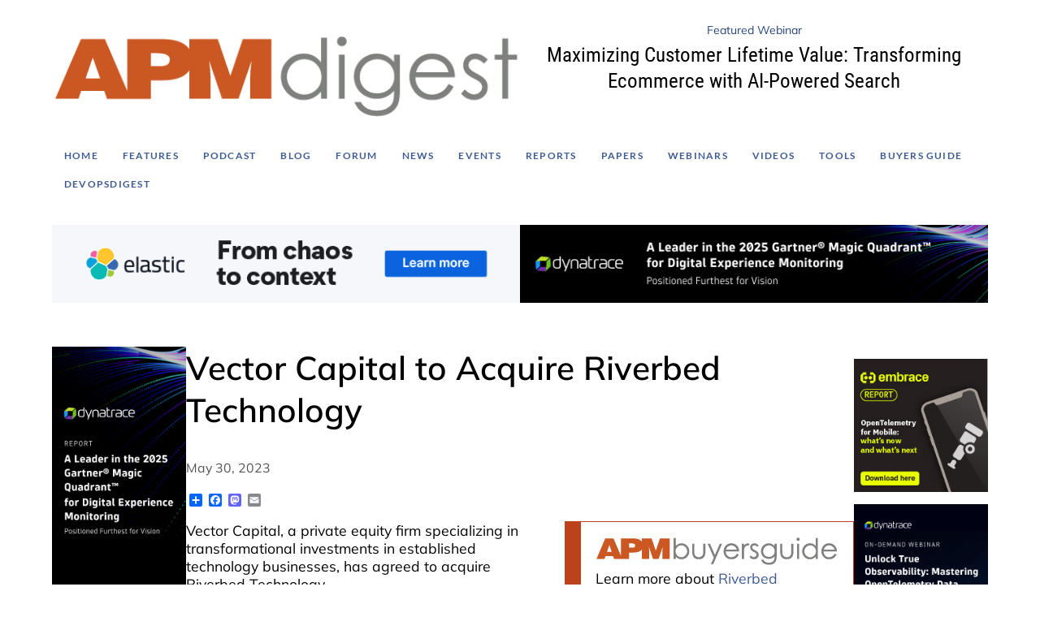

--- FILE ---
content_type: text/html; charset=UTF-8
request_url: https://www.apmdigest.com/vector-capital-to-acquire-riverbed-technology
body_size: 17524
content:
<!DOCTYPE html>
<html lang="en" dir="ltr">
  <head>
    <meta charset="utf-8" />
<script async src="https://www.googletagmanager.com/gtag/js?id=G-7RBWYPNDVN"></script>
<script>window.dataLayer = window.dataLayer || [];function gtag(){dataLayer.push(arguments)};gtag("js", new Date());gtag("set", "developer_id.dMDhkMT", true);gtag("config", "G-7RBWYPNDVN", {"groups":"default","page_placeholder":"PLACEHOLDER_page_location","allow_ad_personalization_signals":false});</script>
<meta name="description" content="Vector Capital, a private equity firm specializing in transformational investments in established technology businesses, has agreed to acquire Riverbed Technology." />
<link rel="canonical" href="https://www.apmdigest.com/vector-capital-to-acquire-riverbed-technology" />
<meta name="Generator" content="Drupal 10 (https://www.drupal.org)" />
<meta name="MobileOptimized" content="width" />
<meta name="HandheldFriendly" content="true" />
<meta name="viewport" content="width=device-width, initial-scale=1.0" />
<link rel="icon" href="/themes/custom/rye/images/favicon.gif" type="image/gif" />
<script>window.a2a_config=window.a2a_config||{};a2a_config.callbacks=[];a2a_config.overlays=[];a2a_config.templates={};</script>

    <title>Vector Capital to Acquire Riverbed Technology | APMdigest</title>
    <link rel="stylesheet" media="all" href="/sites/default/files/css/css_GQNGv2VdK89OoaVYRi6iG6KU7aqmoHZck33Tp0INs3c.css?delta=0&amp;language=en&amp;theme=rye&amp;include=[base64]" />
<link rel="stylesheet" media="all" href="/sites/default/files/css/css_r8jtMJ_OBAVcvPwZwF1_h06QvIjKmm32VnqYzYBQ8oA.css?delta=1&amp;language=en&amp;theme=rye&amp;include=[base64]" />
<link rel="stylesheet" media="print" href="/sites/default/files/css/css_eTHuURdGz7KHQ2zgT1x_qcUqpDpUvAlAfGjpfvv97gY.css?delta=2&amp;language=en&amp;theme=rye&amp;include=[base64]" />

    
  </head>
      <body class="path-node page-node-type-industry-news">
        <a href="#main-content" class="visually-hidden focusable">
      Skip to main content
    </a>
    
      <div class="dialog-off-canvas-main-canvas" data-off-canvas-main-canvas>
    <div id="container">

  <div id="top">
    <div class="inner">
        <div>
    <div class="views-element-container" id="block-ad-group-platinum-header">
  
    
      <div class="content">
      <div><div class="js-view-dom-id-b48790bd1a50adb2473652b78ac788b6c062fedcd7544f2130d1bbfe3d46449b">
  
  
  

  
  
  

    

  
  

  
  
</div>
</div>

    </div>
  </div>
  </div>

      <div class="clear"></div>
    </div>
  </div>

  <header id="header">
    <div class="inner">
        <div class="header-section">
    <div id="block-rye-site-branding">
  
    
        <a href="/" rel="home">
      <img src="/themes/custom/rye/images/logo-apmdigest.png" alt="Home" fetchpriority="high" />
    </a>
      
</div><div class="views-element-container" id="block-masthead-slideshow-block">
  
    
      <div class="content">
      <div><div class="js-view-dom-id-4a64c566a76a66dfa9afecb1e9695be61620d7d6354f0292f5ff1f1ff80bcf17">
  
  
  

  
  
  

  
<div>
    
<div id="flexslider-1" class="flexslider optionset-default">
 
<ul class="slides">
    
<li>
    <div class="views-field views-field-field-featured-type"><h3 class="field-content">Featured Webinar</h3></div><div class="views-field views-field-title"><h1 class="field-content"><a href="https://www.elastic.co/virtual-events/transforming-ecommerce-with-aI-powered-search-live">Maximizing Customer Lifetime Value: Transforming Ecommerce with AI-Powered Search</a></h1></div>
    </li>
<li>
    <div class="views-field views-field-field-featured-type"><h3 class="field-content">Featured Webinar</h3></div><div class="views-field views-field-title"><h1 class="field-content"><a href="https://www.dynatrace.com/info/webinars/implementing-ai-observability-with-dynatrace/">Implementing AI Observability with Dynatrace</a></h1></div>
    </li>
<li>
    <div class="views-field views-field-field-featured-type"><h3 class="field-content">Featured Webinar</h3></div><div class="views-field views-field-title"><h1 class="field-content"><a href="https://events.elastic.co/e2eservicemonitoring">Unified End-to-End Monitoring for Business Services – Beyond Siloed Observability</a></h1></div>
    </li>
<li>
    <div class="views-field views-field-field-featured-type"><h3 class="field-content">Featured eBook</h3></div><div class="views-field views-field-title"><h1 class="field-content"><a href="https://www.elastic.co/explore/devops-observability/leveraging-observability-to-build-better-applications-at-scale">Leveraging Observability to Build Better Applications</a></h1></div>
    </li>
<li>
    <div class="views-field views-field-field-featured-type"><h3 class="field-content">Featured Webinar</h3></div><div class="views-field views-field-title"><h1 class="field-content"><a href="https://www.dynatrace.com/info/webinars/mastering-observability-challenges-with-dynatrace-and-opentelemetry/?utm_medium=syndication&amp;utm_source=apm-digest&amp;utm_campaign=global&amp;utm_content=dt-webinar&amp;utm_term=26q2">Mastering Observability Challenges with Dynatrace and OpenTelemetry </a></h1></div>
    </li>
<li>
    <div class="views-field views-field-field-featured-type"><h3 class="field-content">Featured Webinar</h3></div><div class="views-field views-field-title"><h1 class="field-content"><a href="https://www.dynatrace.com/info/webinars/from-overload-to-optimization-best-practices-for-ai-powered-modern-log-management/">From Overload to Optimization: Best Practices for AI-Powered Modern Log Management</a></h1></div>
    </li>
<li>
    <div class="views-field views-field-field-featured-type"><h3 class="field-content">Featured eBook</h3></div><div class="views-field views-field-title"><h1 class="field-content"><a href="https://get.embrace.io/web-rum-framework?utm_source=apmdigest&amp;utm_medium=referral&amp;utm_campaign=web-rum-framework-ebook">The Web RUM framework</a></h1></div>
    </li>
<li>
    <div class="views-field views-field-field-featured-type"><h3 class="field-content">Featured White Paper</h3></div><div class="views-field views-field-title"><h1 class="field-content"><a href="https://www.manageengine.com/it-operations-management/how-it-leaders-can-drive-more-with-less.html?utm_source=APMDigest&amp;utm_medium=Website&amp;utm_campaign=OPMPlus-ITLeaders">How IT leaders can drive more with less</a></h1></div>
    </li>
<li>
    <div class="views-field views-field-field-featured-type"><h3 class="field-content">Featured White Paper</h3></div><div class="views-field views-field-title"><h1 class="field-content"><a href="https://www.elastic.co/pdf/platform/global-generative-ai-adoption-study.pdf?utm_source=referral&amp;utm_medium=apmdigest">The Elastic Generative AI Report</a></h1></div>
    </li>
<li>
    <div class="views-field views-field-field-featured-type"><h3 class="field-content">Featured Webinar</h3></div><div class="views-field views-field-title"><h1 class="field-content"><a href="https://info.enterprisemanagement.com/ai-in-devops-webinar-apmdigest">AI in DevOps: Transforming the Developer Experience and Expanding the Security Perimeter</a></h1></div>
    </li>
<li>
    <div class="views-field views-field-field-featured-type"><h3 class="field-content">Featured Free Trial</h3></div><div class="views-field views-field-title"><h1 class="field-content"><a href="https://www.elastic.co/cloud/cloud-trial-overview">Elastic Cloud Free Trial</a></h1></div>
    </li>
<li>
    <div class="views-field views-field-field-featured-type"><h3 class="field-content">Featured Webinar</h3></div><div class="views-field views-field-title"><h1 class="field-content"><a href="https://www.elastic.co/virtual-events/2024-cybersecurity-trends?utm_source=referral&amp;utm_medium=apmdigest&amp;utm_campaign=gic-ve-2024-cybersecurity-trends-gc&amp;utm_id=701Vv000000gOKUIA2">2024 Security Trends: How Generative AI Is Changing the Threat Landscape</a></h1></div>
    </li>
<li>
    <div class="views-field views-field-field-featured-type"><h3 class="field-content">Featured Webinar</h3></div><div class="views-field views-field-title"><h1 class="field-content"><a href="https://www.dynatrace.com/info/webinars/mastering-observability-challenges-with-dynatrace-and-opentelemetry/?utm_medium=website&amp;utm_source=apm-digest&amp;utm_campaign=app-performance&amp;utm_content=dt-asset&amp;utm_term=fy26q4">Mastering Observability Challenges with Dynatrace and OpenTelemetry</a></h1></div>
    </li>
<li>
    <div class="views-field views-field-field-featured-type"><h3 class="field-content">Featured Webinar</h3></div><div class="views-field views-field-title"><h1 class="field-content"><a href="https://events.elastic.co/2026-01-27-winter-edition-observability">Winter Edition: Getting the most out of Elastic Observability and new features</a></h1></div>
    </li>
<li>
    <div class="views-field views-field-field-featured-type"><h3 class="field-content">Featured eBook</h3></div><div class="views-field views-field-title"><h1 class="field-content"><a href="https://www.manageengine.com/products/applications_manager/overcoming-roadblocks-and-mastering-best-practices-in-apm.html?utm_source=APMDigest&amp;utm_medium=Website-CPM&amp;utm_campaign=APM-600x100">Overcoming Roadblocks and Mastering Best Practices in Application Performance Monitoring (APM)</a></h1></div>
    </li>
<li>
    <div class="views-field views-field-field-featured-type"><h3 class="field-content">Featured Free Tool</h3></div><div class="views-field views-field-title"><h1 class="field-content"><a href="https://discover.automox.com/e/apm/maturity-assessment?utm_campaign=2023q3campaign&amp;utm_medium=partner&amp;utm_source=apm&amp;utm_content=benchmarktool">Endpoint Management Maturity Assessment</a></h1></div>
    </li>
<li>
    <div class="views-field views-field-field-featured-type"><h3 class="field-content">Featured Free Trial</h3></div><div class="views-field views-field-title"><h1 class="field-content"><a href="https://cloud.elastic.co/serverless-registration">Elastic Cloud Serverless Free Trial</a></h1></div>
    </li>
<li>
    <div class="views-field views-field-field-featured-type"><h3 class="field-content">Featured Webinar</h3></div><div class="views-field views-field-title"><h1 class="field-content"><a href="https://get.embrace.io/user-journeys-webinar?utm_source=apmdigest&amp;utm_medium=referral&amp;utm_campaign=user-journeys-on-demand">Exploring user journeys with Embrace</a></h1></div>
    </li>
<li>
    <div class="views-field views-field-field-featured-type"><h3 class="field-content">Featured Webinar</h3></div><div class="views-field views-field-title"><h1 class="field-content"><a href="https://www.apmdigest.com/simpleads/redirect/13622">What&#039;s New in Application Monitoring: Maximizing Operational Efficiency with Enhanced Performance Insights</a></h1></div>
    </li>
<li>
    <div class="views-field views-field-field-featured-type"><h3 class="field-content"></h3></div><div class="views-field views-field-title"><h1 class="field-content"><a href="https://blogs.manageengine.com/network/oputils/2024/04/16/oputils-ip-scanner-for-visibility-see-everything-manage-effortlessly.html?utm_source=APMDigest&amp;utm_medium=Website&amp;utm_campaign=OpUtils-IPScanner">OpUtils IP scanner for visibility: See everything, manage effortlessly</a></h1></div>
    </li>
<li>
    <div class="views-field views-field-field-featured-type"><h3 class="field-content">Featured Webinar</h3></div><div class="views-field views-field-title"><h1 class="field-content"><a href="https://events.elastic.co/unifiedendtoendmonitoring">Unified End-to-End Monitoring for Business Services – Beyond Siloed Observability</a></h1></div>
    </li>
<li>
    <div class="views-field views-field-field-featured-type"><h3 class="field-content">Featured White Paper</h3></div><div class="views-field views-field-title"><h1 class="field-content"><a href="https://www.manageengine.com/it-operations-management/next-gen-aiops-whitepaper.html?utm_source=APMDigest&amp;utm_medium=Website&amp;utm_campaign=Newsinclusion">AIOps 2.0: The future of IT operations is here</a></h1></div>
    </li>
<li>
    <div class="views-field views-field-field-featured-type"><h3 class="field-content">Featured White Paper</h3></div><div class="views-field views-field-title"><h1 class="field-content"><a href="https://cdn.dm.dynatrace.com/assets/documents/whitepapers/bae18828-ig-opentelemetry-with-dynatrace.pdf?utm_medium=website&amp;utm_source=apm-digest&amp;utm_campaign=app-performance&amp;utm_content=dt-asset&amp;utm_term=fy26q4">OpenTelemetry excellence starts with Dynatrace</a></h1></div>
    </li>
<li>
    <div class="views-field views-field-field-featured-type"><h3 class="field-content">Featured Webinar</h3></div><div class="views-field views-field-title"><h1 class="field-content"><a href="https://www.elastic.co/virtual-events/equinox-levels-up-with-elastic?utm_campaign=equinox-observability-gc&amp;utm_id=701Vv000006pyl7IAA&amp;utm_source=referral&amp;utm_medium=apmdigest">Equinox levels up its observability fitness with Elastic</a></h1></div>
    </li>
<li>
    <div class="views-field views-field-field-featured-type"><h3 class="field-content">Featured Report</h3></div><div class="views-field views-field-title"><h1 class="field-content"><a href="https://www.elastic.co/resources/observability/report/landscape-observability-report">The Landscape of Observability in 2026: Balancing Cost and Innovation</a></h1></div>
    </li>
<li>
    <div class="views-field views-field-field-featured-type"><h3 class="field-content">Featured Webinar</h3></div><div class="views-field views-field-title"><h1 class="field-content"><a href="https://www.automox.com/resources/webinars-videos/on-demand-webinar-visibility-is-velocity-bridging-insight-and-action-in-itops?utm_campaign=visibility_webinar&amp;utm_medium=partner&amp;utm_source=apm">Visibility is Velocity: Bridging Insight and Action in ITOps</a></h1></div>
    </li>
<li>
    <div class="views-field views-field-field-featured-type"><h3 class="field-content"></h3></div><div class="views-field views-field-title"><h1 class="field-content"><a href="https://blogs.manageengine.com/corporate/general/2024/08/01/10-best-practices-for-mastering-azure-monitoring.html?utm_source=APMDigest&amp;utm_medium=Website&amp;utm_campaign=APM-Blog">10 best practices for mastering Azure monitoring</a></h1></div>
    </li>
<li>
    <div class="views-field views-field-field-featured-type"><h3 class="field-content">Featured Webinar</h3></div><div class="views-field views-field-title"><h1 class="field-content"><a href="https://www.elastic.co/virtual-events/cloud-trends-and-observability">Cloud Trends and How Observability Enables Hybrid Cloud and Operational Efficiency</a></h1></div>
    </li>
<li>
    <div class="views-field views-field-field-featured-type"><h3 class="field-content"></h3></div><div class="views-field views-field-title"><h1 class="field-content"><a href="https://blogs.manageengine.com/corporate/general/2024/05/22/address-multi-client-network-traffic-monitoring-challenges-with-opmanager-msps-new-netflow-analyzer-integration.html?utm_source=APMDigest&amp;amp%3Butm_medium=Website&amp;amp%3Butm_campaign=NFA-ResolveMulticlient">Address multi-client network traffic monitoring challenges with OpManager MSP’s new NetFlow Analyzer integration</a></h1></div>
    </li>
<li>
    <div class="views-field views-field-field-featured-type"><h3 class="field-content">Featured White Paper</h3></div><div class="views-field views-field-title"><h1 class="field-content"><a href="https://www.manageengine.com/products/applications_manager/overcoming-roadblocks-and-mastering-best-practices-in-apm.html?utm_source=Opsmatters&amp;utm_medium=Website&amp;utm_campaign=APM-News">The Ultimate APM Playbook: Overcoming Roadblocks &amp; Best Practices</a></h1></div>
    </li>
<li>
    <div class="views-field views-field-field-featured-type"><h3 class="field-content">Featured Free Trial</h3></div><div class="views-field views-field-title"><h1 class="field-content"><a href="https://www.manageengine.com/products/oputils/ipam.html?utm_source=APMDigest&amp;utm_medium=Website&amp;utm_campaign=OpUtils-IPAM">Simplifying IPAM with ManageEngine OpUtils - Free Trial</a></h1></div>
    </li>
<li>
    <div class="views-field views-field-field-featured-type"><h3 class="field-content">Featured Webinar</h3></div><div class="views-field views-field-title"><h1 class="field-content"><a href="https://www.manageengine.com/itom/fso-thought-leadership-webinar-2024.html?utm_source=APMDigest&amp;utm_medium=Website&amp;utm_campaign=APM">The Future of IT Operations - AIOps, Observability and Beyond</a></h1></div>
    </li>
<li>
    <div class="views-field views-field-field-featured-type"><h3 class="field-content">Featured Webinar</h3></div><div class="views-field views-field-title"><h1 class="field-content"><a href="https://www.elastic.co/virtual-events/observability-trends-2025?utm_campaign=2025-observability-trends-webinar&amp;utm_id=701Vv00000FMIk2IAH&amp;utm_source=referral&amp;utm_medium=apmdigest">2025 Observability trends: Maturing beyond the hype and delivering results</a></h1></div>
    </li>
<li>
    <div class="views-field views-field-field-featured-type"><h3 class="field-content">Featured Webinar</h3></div><div class="views-field views-field-title"><h1 class="field-content"><a href="https://events.elastic.co/spring-edition-getting-the-most-observability">Getting the Most Out of Elastic Observability &amp; New Features</a></h1></div>
    </li>
<li>
    <div class="views-field views-field-field-featured-type"><h3 class="field-content">Featured Report</h3></div><div class="views-field views-field-title"><h1 class="field-content"><a href="https://www.elastic.co/observability/state-of-observability-report?utm_campaign=2024-observability-landscape&amp;utm_id=701Vv000002P509IAC&amp;utm_source=referral&amp;utm_medium=apmdigest">The 2024 Observability Landscape —  a survey of observability decision-makers</a></h1></div>
    </li>
<li>
    <div class="views-field views-field-field-featured-type"><h3 class="field-content">Featured Webinar</h3></div><div class="views-field views-field-title"><h1 class="field-content"><a href="https://get.embrace.io/getting-started-with-web-rum?utm_source=apmdigest&amp;utm_medium=referral&amp;utm_campaign=web-rum-getting-started-on-demand">Getting started with Web RUM</a></h1></div>
    </li>
<li>
    <div class="views-field views-field-field-featured-type"><h3 class="field-content"></h3></div><div class="views-field views-field-title"><h1 class="field-content"><a href="https://blogs.manageengine.com/application-performance-2/appmanager/2024/08/20/key-factors-to-consider-when-evaluating-application-monitoring-tools.html?utm_source=APMDigest&amp;utm_medium=Website&amp;utm_campaign=APM-Blog">Key factors to consider when evaluating application monitoring tools</a></h1></div>
    </li>
<li>
    <div class="views-field views-field-field-featured-type"><h3 class="field-content">Featured eBook</h3></div><div class="views-field views-field-title"><h1 class="field-content"><a href="https://www.manageengine.com/products/applications_manager/sql-server-maintenance-checklist-for-busy-admins.html?utm_source=APMDigest&amp;utm_medium=Website&amp;utm_campaign=APM-News">Keep SQL Servers healthy with this handy maintenance checklist</a></h1></div>
    </li>
<li>
    <div class="views-field views-field-field-featured-type"><h3 class="field-content">Featured Report</h3></div><div class="views-field views-field-title"><h1 class="field-content"><a href="https://go.automox.com/itops-report-2025-ns-1/?%3Futm_campaign=stateofendmgmt_report&amp;utm_medium=partner&amp;utm_source=apm">State of Endpoint Management 2025</a></h1></div>
    </li>
<li>
    <div class="views-field views-field-field-featured-type"><h3 class="field-content"></h3></div><div class="views-field views-field-title"><h1 class="field-content"><a href="https://www.manageengine.com/network-configuration-manager/blog/top-5-features-configuration-change-management-tools.html?utm_source=APMDigest&amp;utm_medium=TPS-Website&amp;utm_campaign=newsletter-blog">5 critical features to look for in a configuration change management tool</a></h1></div>
    </li>
<li>
    <div class="views-field views-field-field-featured-type"><h3 class="field-content"></h3></div><div class="views-field views-field-title"><h1 class="field-content"><a href="https://blogs.manageengine.com/application-performance-2/appmanager/2024/06/28/what-is-apm-understanding-the-basics-of-application-performance-management.html?utm_source=APMDigest&amp;utm_medium=Website&amp;utm_campaign=APM">What is APM: Understanding the Basics of Application Performance Management</a></h1></div>
    </li>
<li>
    <div class="views-field views-field-field-featured-type"><h3 class="field-content">Featured eBook</h3></div><div class="views-field views-field-title"><h1 class="field-content"><a href="https://www.manageengine.com/products/netflow/ebook-network-traffic-analysis-for-todays-IT.html?utm_source=APMDigest&amp;utm_medium=Website&amp;utm_campaign=NFA-NFAforTodayIT">Network traffic analysis for today&#039;s IT</a></h1></div>
    </li>
<li>
    <div class="views-field views-field-field-featured-type"><h3 class="field-content">Featured Free Trial</h3></div><div class="views-field views-field-title"><h1 class="field-content"><a href="https://www.manageengine.com/products/applications_manager/download.html?utm_source=APMDigest&amp;utm_medium=Website&amp;utm_campaign=APM-FreeTools">Ensure Uninterrupted Availability and Maximum Application Performance</a></h1></div>
    </li>
<li>
    <div class="views-field views-field-field-featured-type"><h3 class="field-content">Featured White Paper</h3></div><div class="views-field views-field-title"><h1 class="field-content"><a href="https://www.dynatrace.com/resources/ebooks/5-challenges-to-achieving-observability/?utm_medium=syndication&amp;utm_source=apm-digest&amp;utm_campaign=global&amp;utm_content=dt-asset&amp;utm_term=26q2">5 challenges to achieving observability at scale</a></h1></div>
    </li>
<li>
    <div class="views-field views-field-field-featured-type"><h3 class="field-content">Featured White Paper</h3></div><div class="views-field views-field-title"><h1 class="field-content"><a href="https://blogs.manageengine.com/application-performance-2/appmanager/2024/02/07/ongoing-challenges-in-application-performance-monitoring-implementation.html?utm_source=APMDigest&amp;utm_medium=Website&amp;utm_campaign=APM-BeyondDeployment">Beyond deployment: The ongoing challenges in application performance monitoring implementation</a></h1></div>
    </li>
<li>
    <div class="views-field views-field-field-featured-type"><h3 class="field-content">Featured Webinar</h3></div><div class="views-field views-field-title"><h1 class="field-content"><a href="https://www.automox.com/resources/webinars-videos/save-your-it-team-hours?utm_campaign=2023q3campaign&amp;utm_medium=partner&amp;utm_source=apm&amp;utm_content=ondemand_foundrywebinar">Automate and Save Time</a></h1></div>
    </li>
<li>
    <div class="views-field views-field-field-featured-type"><h3 class="field-content">Featured Webinar</h3></div><div class="views-field views-field-title"><h1 class="field-content"><a href="https://events.elastic.co/2025-01-22-winter-edition-observability">Winter Edition: Getting the most out of Elastic Observability &amp; new features</a></h1></div>
    </li>
<li>
    <div class="views-field views-field-field-featured-type"><h3 class="field-content">Featured Webinar</h3></div><div class="views-field views-field-title"><h1 class="field-content"><a href="https://www.elastic.co/virtual-events/key-considerations-modern-observability-trends?utm_source=referral&amp;utm_medium=apmdigest&amp;utm_campaign=2024-observability-trends-key-considerations-gc&amp;utm_id=701Vv000001flf8IAA">Observability Trends: Key Considerations for Modern Observability</a></h1></div>
    </li>
<li>
    <div class="views-field views-field-field-featured-type"><h3 class="field-content">Featured Webinar</h3></div><div class="views-field views-field-title"><h1 class="field-content"><a href="https://www.automox.com/resources/webinars-videos/on-demand-webinar-using-ai-to-supercharge-it-automation?utm_campaign=2023q3campaign&amp;utm_medium=partner&amp;utm_source=apm&amp;utm_content=ondemand_july20webinar">Supercharge Your IT Resources</a></h1></div>
    </li>
<li>
    <div class="views-field views-field-field-featured-type"><h3 class="field-content">Featured eBook</h3></div><div class="views-field views-field-title"><h1 class="field-content"><a href="https://www.dynatrace.com/info/ebooks/the-state-of-observability/?utm_medium=website&amp;utm_source=apm-digest&amp;utm_campaign=global&amp;utm_content=dt-asset&amp;utm_term=26q3">The State of Observability 2025</a></h1></div>
    </li>
<li>
    <div class="views-field views-field-field-featured-type"><h3 class="field-content">Featured White Paper</h3></div><div class="views-field views-field-title"><h1 class="field-content"><a href="https://blogs.manageengine.com/application-performance-2/appmanager/2024/03/27/digital-experience-monitoring-in-applications-manager.html?utm_source=APMDigest&amp;utm_medium=Website&amp;utm_campaign=APM-DEM">Digital experience monitoring in Applications Manager</a></h1></div>
    </li>
<li>
    <div class="views-field views-field-field-featured-type"><h3 class="field-content"></h3></div><div class="views-field views-field-title"><h1 class="field-content"><a href="https://blogs.manageengine.com/application-performance-2/appmanager/2024/08/28/cloud-monitoring-a-complex-yet-essential-aspect-of-effective-cloud-management.html?utm_source=APMDigest&amp;utm_medium=Website&amp;utm_campaign=APM-Blog">Cloud monitoring: A complex yet essential aspect of effective cloud management</a></h1></div>
    </li>
<li>
    <div class="views-field views-field-field-featured-type"><h3 class="field-content">Featured Webinar</h3></div><div class="views-field views-field-title"><h1 class="field-content"><a href="https://www.manageengine.com/products/applications_manager/gaining-app-centric-webinar.html?utm_source=APMDigest&amp;utm_medium=Website&amp;utm_campaign=APM-WebinarGainingApp">Gaining App-Centric Visibility Into Your IT Infrastructure</a></h1></div>
    </li>
<li>
    <div class="views-field views-field-field-featured-type"><h3 class="field-content">Featured Webinar</h3></div><div class="views-field views-field-title"><h1 class="field-content"><a href="https://events.elastic.co/observability-interactivesessio">Observability Interactive Session</a></h1></div>
    </li>
<li>
    <div class="views-field views-field-field-featured-type"><h3 class="field-content">Featured eBook</h3></div><div class="views-field views-field-title"><h1 class="field-content"><a href="https://www.elastic.co/explore/devops-observability/understanding-aiops-for-observability?utm_id=7018X000001arT1QAI&amp;utm_source=referral&amp;utm_medium=apmdigest&amp;utm_campaign=gic-ebook-aiops">Smarter observability with AIOps, generative AI, and machine learning</a></h1></div>
    </li>
<li>
    <div class="views-field views-field-field-featured-type"><h3 class="field-content">Featured Webinar</h3></div><div class="views-field views-field-title"><h1 class="field-content"><a href="https://www.dynatrace.com/info/webinars/the-new-era-of-real-user-monitoring/">The new era of Real User Monitoring</a></h1></div>
    </li>
<li>
    <div class="views-field views-field-field-featured-type"><h3 class="field-content">Featured White Paper</h3></div><div class="views-field views-field-title"><h1 class="field-content"><a href="https://www.manageengine.com/it-operations-management/full-stack-observability-whitepaper.html?utm_source=APMDigest&amp;amp%3Butm_medium=Website&amp;amp%3Butm_campaign=OP%20MPlus-FullStackObservability">Full-stack observability: Implementation, benefits, and ROI</a></h1></div>
    </li>
<li>
    <div class="views-field views-field-field-featured-type"><h3 class="field-content">Featured White Paper</h3></div><div class="views-field views-field-title"><h1 class="field-content"><a href="https://blogs.manageengine.com/application-performance-2/appmanager/2024/01/02/database-monitoring-for-beginners-6-steps-to-get-you-started.html?utm_source=APMDigest&amp;utm_medium=Website&amp;utm_campaign=APM-Blog">Database Monitoring for Beginners: 6 Steps to Get You Started</a></h1></div>
    </li>
<li>
    <div class="views-field views-field-field-featured-type"><h3 class="field-content">Featured Webinar</h3></div><div class="views-field views-field-title"><h1 class="field-content"><a href="https://get.embrace.io/embrace-grafana-cloud-webinar?utm_source=apmdigest&amp;utm_medium=referral&amp;utm_campaign=embrace-grafana-on-demand">End-to-end mobile observability with Embrace and Grafana Cloud</a></h1></div>
    </li>
<li>
    <div class="views-field views-field-field-featured-type"><h3 class="field-content">Featured Webinar</h3></div><div class="views-field views-field-title"><h1 class="field-content"><a href="https://lp.cloudinary.com/wod.lp.this-holiday-season-make-it-dam.html?utm_source=apmdigest&amp;utm_medium=sponsored_placement&amp;utm_campaign=4033&amp;utm_term=dam-holiday-webinar&amp;utm_content=website">This Holiday Season, Make It DAM...Different</a></h1></div>
    </li>
<li>
    <div class="views-field views-field-field-featured-type"><h3 class="field-content">Featured White Paper</h3></div><div class="views-field views-field-title"><h1 class="field-content"><a href="https://www.manageengine.com/it-operations-management/cxo-focus/insights/predictive-ai-for-enterprise-itops.html">How to use predictive AI for enterprise ITOps</a></h1></div>
    </li>
<li>
    <div class="views-field views-field-field-featured-type"><h3 class="field-content">Featured White Paper</h3></div><div class="views-field views-field-title"><h1 class="field-content"><a href="https://www.manageengine.com/it-operations-management/how-it-leaders-can-drive-more-with-less.html?utm_source=APMDigest&amp;utm_medium=Website&amp;utm_campaign=OPMPlus">How IT leaders can drive more with less</a></h1></div>
    </li>
<li>
    <div class="views-field views-field-field-featured-type"><h3 class="field-content">Featured Webinar</h3></div><div class="views-field views-field-title"><h1 class="field-content"><a href="https://www.apmdigest.com/simpleads/redirect/13415">Automox Virtual Summit 2023</a></h1></div>
    </li>
<li>
    <div class="views-field views-field-field-featured-type"><h3 class="field-content">Featured White Paper</h3></div><div class="views-field views-field-title"><h1 class="field-content"><a href="https://www.manageengine.com/products/firewall/tech-topics/firewall-segmentation.html?utm_source=APMDigest&amp;utm_medium=Website&amp;utm_campaign=FWA-FWSegmentation">Firewall Segmentation</a></h1></div>
    </li>
<li>
    <div class="views-field views-field-field-featured-type"><h3 class="field-content">Featured Free Trial</h3></div><div class="views-field views-field-title"><h1 class="field-content"><a href="https://www.elastic.co/elastic-stack/">Elastic Stack Free Trial</a></h1></div>
    </li>
<li>
    <div class="views-field views-field-field-featured-type"><h3 class="field-content">Featured eBook</h3></div><div class="views-field views-field-title"><h1 class="field-content"><a href="https://www.elastic.co/resources/observability/ebook/observability-maturity-guide?utm_source=referral&amp;utm_medium=apmdigest&amp;utm_campaign=o11y-maturity-ebook-n-gc&amp;utm_id=701Vv00000dZd6XIAS">Observability maturity: From firefighting to forward-thinking</a></h1></div>
    </li>
<li>
    <div class="views-field views-field-field-featured-type"><h3 class="field-content">Featured eBook</h3></div><div class="views-field views-field-title"><h1 class="field-content"><a href="https://www.manageengine.com/it-operations-management/active-directory-ebook.html?utm_source=APMDigest&amp;utm_medium=Website&amp;utm_campaign=APM-Survey">Leverage network monitoring to get the best out of your Active Directory</a></h1></div>
    </li>
<li>
    <div class="views-field views-field-field-featured-type"><h3 class="field-content">Featured Webinar</h3></div><div class="views-field views-field-title"><h1 class="field-content"><a href="https://events.elastic.co/observabilitysession">Observability Interactive Session</a></h1></div>
    </li>
<li>
    <div class="views-field views-field-field-featured-type"><h3 class="field-content">Featured Free Trial</h3></div><div class="views-field views-field-title"><h1 class="field-content"><a href="http://automox.com/worklets?utm_campaign=2023q3campaign&amp;utm_medium=partner&amp;utm_source=apm&amp;utm_content=display_workletscatalog">Automate Any Task with Automox Worklets</a></h1></div>
    </li>
<li>
    <div class="views-field views-field-field-featured-type"><h3 class="field-content">Featured Free Trial</h3></div><div class="views-field views-field-title"><h1 class="field-content"><a href="https://www.manageengine.com/network-monitoring/remote-collector.html?utm_source=APMDigest&amp;utm_medium=TPS-Website&amp;utm_campaign=newsletter-new-feature">FREE TRIAL: Lightweight Remote Collector for distributed networks</a></h1></div>
    </li>
<li>
    <div class="views-field views-field-field-featured-type"><h3 class="field-content">Featured Webinar</h3></div><div class="views-field views-field-title"><h1 class="field-content"><a href="https://www.dynAtrace.com/info/webinars/unlock-hidden-power-of-telemetry-data-for-business-observability/?utm_medium=website&amp;utm_source=apm-digest&amp;utm_campaign=app-performance&amp;utm_content=dt-webinar&amp;utm_term=fy26q4">Unlock the hidden power of your telemetry data for Business Observability</a></h1></div>
    </li>
<li>
    <div class="views-field views-field-field-featured-type"><h3 class="field-content">Featured Webinar</h3></div><div class="views-field views-field-title"><h1 class="field-content"><a href="https://events.elastic.co/2023-09-21-harnessing-the-power-of-Generative-AI-in-Retail">Harnessing the Power of Generative AI in Retail</a></h1></div>
    </li>
<li>
    <div class="views-field views-field-field-featured-type"><h3 class="field-content">Featured Webinar</h3></div><div class="views-field views-field-title"><h1 class="field-content"><a href="https://www.elastic.co/virtual-events/monitoring-fast-cloud-payments">Building &amp; Monitoring Lighting Fast, Cloud Native Payment Experiences</a></h1></div>
    </li>
<li>
    <div class="views-field views-field-field-featured-type"><h3 class="field-content">Featured Report</h3></div><div class="views-field views-field-title"><h1 class="field-content"><a href="https://go.automox.com/state-of-endpoint-management-2026/">State of Endpoint Management 2026</a></h1></div>
    </li>
<li>
    <div class="views-field views-field-field-featured-type"><h3 class="field-content"></h3></div><div class="views-field views-field-title"><h1 class="field-content"><a href="https://blogs.manageengine.com/application-performance-2/appmanager/2024/07/08/level-up-with-distributed-tracing-enhancing-application-performance-with-applications-manager.html?utm_source=APMDigest&amp;utm_medium=Website&amp;utm_campaign=APM">Level up with distributed tracing: Enhancing application performance with Applications Manager</a></h1></div>
    </li>
<li>
    <div class="views-field views-field-field-featured-type"><h3 class="field-content">Featured Free Trial</h3></div><div class="views-field views-field-title"><h1 class="field-content"><a href="https://www.manageengine.com/network-configuration-manager/alternative-to-cisco-dnac.html?utm_source=APMDigest&amp;utm_medium=Website&amp;utm_campaign=NCM-CS">FREE TRIAL: Network Configuration Manager, the best Cisco DNA Center (DNAC) alternative</a></h1></div>
    </li>
<li>
    <div class="views-field views-field-field-featured-type"><h3 class="field-content">Featured Webinar</h3></div><div class="views-field views-field-title"><h1 class="field-content"><a href="https://get.embrace.io/getting-started-with-otel-and-embrace-real-user-insights-for-mobile?utm_source=apmdigest&amp;utm_medium=referral&amp;utm_campaign=otel-mobile-getting-started-on-demand">Getting started with OpenTelemetry and Embrace for mobile</a></h1></div>
    </li>
<li>
    <div class="views-field views-field-field-featured-type"><h3 class="field-content">Featured Webinar</h3></div><div class="views-field views-field-title"><h1 class="field-content"><a href="https://cloudbrink.com/gigaom-webinar">Beyond the VPN: Why ZTNA Alone Isn&#039;t Enough - and What&#039;s Next</a></h1></div>
    </li>
<li>
    <div class="views-field views-field-field-featured-type"><h3 class="field-content">Featured White Paper</h3></div><div class="views-field views-field-title"><h1 class="field-content"><a href="https://www.manageengine.com/it-operations-management/cxo-focus/insights/intelligent-network-automation-cxo.html">7 reasons why intelligent network automation should be on every CXO&#039;s agenda</a></h1></div>
    </li>
<li>
    <div class="views-field views-field-field-featured-type"><h3 class="field-content">Featured Webinar</h3></div><div class="views-field views-field-title"><h1 class="field-content"><a href="https://www.dynatrace.com/info/webinars/predictive-analytics-putting-ai-to-work-improving-application-performance/?utm_medium=website&amp;utm_source=apm-digest&amp;utm_campaign=app-performance&amp;utm_content=third-party-webinar&amp;utm_term=fy26q4">Predictive Analytics: Putting AI to work improving application performance</a></h1></div>
    </li>
<li>
    <div class="views-field views-field-field-featured-type"><h3 class="field-content">Featured Webinar</h3></div><div class="views-field views-field-title"><h1 class="field-content"><a href="https://www.elastic.co/virtual-events/tales-from-the-trenches-security-insights-protecting-higher-education?utm_source=referral&amp;utm_medium=apmdigest&amp;utm_campaign=gic-ve-tales-from-the-trenches-security-insights-protecting-higher-education-gc&amp;utm_id=7018X000001yS0WQAU">Tales from the trenches: Security leaders share insights on protecting higher education</a></h1></div>
    </li>
<li>
    <div class="views-field views-field-field-featured-type"><h3 class="field-content">Featured White Paper</h3></div><div class="views-field views-field-title"><h1 class="field-content"><a href="https://blogs.manageengine.com/application-performance-2/appmanager/2024/04/17/how-to-monitor-apache-web-server-performance-metrics.html?utm_source=APMDigest&amp;utm_medium=Website&amp;utm_campaign=APM-ApacheWebmon">How to monitor Apache web server performance metrics</a></h1></div>
    </li>
<li>
    <div class="views-field views-field-field-featured-type"><h3 class="field-content">Featured Webinar</h3></div><div class="views-field views-field-title"><h1 class="field-content"><a href="https://get.embrace.io/otel-carol-holiday-panel-typ?utm_source=apmdigest&amp;utm_medium=referral&amp;utm_campaign=otel-holiday-panel-on-demand">An OTel Carol: Past, present, and future of OpenTelemetry</a></h1></div>
    </li>
<li>
    <div class="views-field views-field-field-featured-type"><h3 class="field-content">Featured White Paper</h3></div><div class="views-field views-field-title"><h1 class="field-content"><a href="https://go.automox.com/itops-report-2024/?utm_campaign=2023q4_sitopdisplay&amp;utm_medium=partner&amp;utm_source=apm&amp;utm_content">2024 State of IT Operations Report: Journey to Agility</a></h1></div>
    </li>
<li>
    <div class="views-field views-field-field-featured-type"><h3 class="field-content">Featured Webinar</h3></div><div class="views-field views-field-title"><h1 class="field-content"><a href="https://www.dynatrace.com/info/webinars/the-future-of-aiops-how-agentic-ai-is-transforming-it-resilience/?utm_medium=syndication&amp;utm_source=apm-digest&amp;utm_campaign=global&amp;utm_content=dt-webinar&amp;utm_term=26q2">The Future of AIOps: How Agentic AI is Transforming IT Resilience</a></h1></div>
    </li>
<li>
    <div class="views-field views-field-field-featured-type"><h3 class="field-content">Featured eBook</h3></div><div class="views-field views-field-title"><h1 class="field-content"><a href="https://48066860.fs1.hubspotusercontent-na1.net/hubfs/48066860/PDFs/Rethinking%20KPIs%20-%20Embrace.pdf?utm_source=apmdigest&amp;utm_medium=referral&amp;utm_campaign=rethinking-kpis-ebook">Rethinking KPIs: Measuring what actually matters</a></h1></div>
    </li>
<li>
    <div class="views-field views-field-field-featured-type"><h3 class="field-content">Featured eBook</h3></div><div class="views-field views-field-title"><h1 class="field-content"><a href="https://patch.automox.com/rs/923-VQX-349/images/CISO-IT-Ebook-Blueprint.pdf?version=0%3Futm_campaign%3Dcisoit_ebook&amp;utm_medium=partner&amp;utm_source=apm">The CISO Blueprint: How to Build Strong Security from Strong IT Practices</a></h1></div>
    </li>
<li>
    <div class="views-field views-field-field-featured-type"><h3 class="field-content">Featured Webinar</h3></div><div class="views-field views-field-title"><h1 class="field-content"><a href="https://www.elastic.co/virtual-events/idc-microsoft-artificial-intelligence-meets-search-powering-a-new-generation-of-insights">AI Meets Search: Powering a New Generation of Insights</a></h1></div>
    </li>
<li>
    <div class="views-field views-field-field-featured-type"><h3 class="field-content">Featured Free Tool</h3></div><div class="views-field views-field-title"><h1 class="field-content"><a href="https://discover.automox.com/apm/time-savings-calculator?utm_campaign=2023q3campaign&amp;utm_medium=partner&amp;utm_source=apm&amp;utm_content=timesavingscalc">Time Savings Calculator - How Much Will You Save When You Automate Endpoint Patching?</a></h1></div>
    </li>
<li>
    <div class="views-field views-field-field-featured-type"><h3 class="field-content">Featured Webinar</h3></div><div class="views-field views-field-title"><h1 class="field-content"><a href="https://www.automox.com/resources/webinars-videos/on-demand-webinar-2024-tech-trends">2024 Tech Trends: 10 Predictions for Tomorrow&#039;s IT Evolution </a></h1></div>
    </li>
<li>
    <div class="views-field views-field-field-featured-type"><h3 class="field-content">Featured Webinar</h3></div><div class="views-field views-field-title"><h1 class="field-content"><a href="https://www.youtube.com/embed/vVYrK5ZKjeg">Mastering the basics for adaptive IT leadership</a></h1></div>
    </li>
<li>
    <div class="views-field views-field-field-featured-type"><h3 class="field-content">Featured Webinar</h3></div><div class="views-field views-field-title"><h1 class="field-content"><a href="https://www.automox.com/resources/webinars-videos/on-demand-webinar-virtual-summit-may-2025">Virtual Summit 2025: IT by the Numbers</a></h1></div>
    </li>
<li>
    <div class="views-field views-field-field-featured-type"><h3 class="field-content">Featured Free Trial</h3></div><div class="views-field views-field-title"><h1 class="field-content"><a href="https://www.automox.com/signup?utm_campaign=free_trial&amp;utm_medium=partner&amp;utm_source=apm">Automox Free Trial</a></h1></div>
    </li>
<li>
    <div class="views-field views-field-field-featured-type"><h3 class="field-content">Featured Webinar</h3></div><div class="views-field views-field-title"><h1 class="field-content"><a href="https://www.manageengine.com/products/applications_manager/bridging-visibility-webinar.html?utm_source=APMDigest&amp;utm_medium=Website&amp;utm_campaign=APM-Webinar-BridgingVisibility">Bridging Visibility Gaps in Your Multi-Cloud Infrastructure</a></h1></div>
    </li>
<li>
    <div class="views-field views-field-field-featured-type"><h3 class="field-content">Featured Report</h3></div><div class="views-field views-field-title"><h1 class="field-content"><a href="https://www.manageengine.com/it-operations-management/observability-report-2025.html?utm_source=APMDigest&amp;utm_medium=Website&amp;utm_campaign=OPMPlus-News">State of Observability 2025</a></h1></div>
    </li>
<li>
    <div class="views-field views-field-field-featured-type"><h3 class="field-content">Featured Free Tool</h3></div><div class="views-field views-field-title"><h1 class="field-content"><a href="https://elastic.eu.qualtrics.com/jfe/form/SV_3pAbmejn9ZOMV26">Observability Maturity Assessment</a></h1></div>
    </li>
<li>
    <div class="views-field views-field-field-featured-type"><h3 class="field-content">Featured White Paper</h3></div><div class="views-field views-field-title"><h1 class="field-content"><a href="https://blogs.manageengine.com/application-performance-2/appmanager/2024/02/28/synthetic-monitoring-101-a-comprehensive-guide-to-synthetic-monitoring.html?utm_source=APMDigest&amp;utm_medium=Website&amp;utm_campaign=APM-SynMon">Synthetic monitoring 101: A comprehensive guide to synthetic monitoring</a></h1></div>
    </li>
<li>
    <div class="views-field views-field-field-featured-type"><h3 class="field-content">Featured eBook</h3></div><div class="views-field views-field-title"><h1 class="field-content"><a href="https://www.elastic.co/explore/devops-observability/data-building-blocks-for-an-observability-solution">Data Building Blocks for an Observability Solution</a></h1></div>
    </li>
<li>
    <div class="views-field views-field-field-featured-type"><h3 class="field-content"></h3></div><div class="views-field views-field-title"><h1 class="field-content"><a href="https://blogs.manageengine.com/corporate/general/2024/12/24/how-network-configuration-manager-complements-devops-and-automation-practices.html?utm_source=APMDigest&amp;utm_medium=Website&amp;utm_campaign=NCM-CS">How Network Configuration Manager complements DevOps and automation practices</a></h1></div>
    </li>
<li>
    <div class="views-field views-field-field-featured-type"><h3 class="field-content">Featured Webinar</h3></div><div class="views-field views-field-title"><h1 class="field-content"><a href="https://www.elastic.co/virtual-events/microsoft-elastic-support-assistant">Delivering ROI on AI: How AI transforms customer support efficiency</a></h1></div>
    </li>
<li>
    <div class="views-field views-field-field-featured-type"><h3 class="field-content">Featured White Paper</h3></div><div class="views-field views-field-title"><h1 class="field-content"><a href="https://www.manageengine.com/network-configuration-manager/tech-topics/startup-running-configuration-conflict.html?utm_source=APMDigest&amp;utm_medium=Website&amp;utm_campaign=NCM-StartupvsRunning">Startup vs. running configuration conflict: Its impact, and how to avoid it</a></h1></div>
    </li>
<li>
    <div class="views-field views-field-field-featured-type"><h3 class="field-content"></h3></div><div class="views-field views-field-title"><h1 class="field-content"><a href="https://blogs.manageengine.com/corporate/general/2024/05/29/bandwidth-throttling-a-strategic-approach-to-network-bandwidth-monitoring-and-optimization-with-netflow-analyzer.html?utm_source=APMDigest&amp;amp%3Butm_medium=Website&amp;amp%3Butm_campaign=OPMMSP-ResolveMulticlient">Bandwidth throttling - A strategic approach to network bandwidth monitoring and optimization with NetFlow Analyzer</a></h1></div>
    </li>
<li>
    <div class="views-field views-field-field-featured-type"><h3 class="field-content">Featured Webinar</h3></div><div class="views-field views-field-title"><h1 class="field-content"><a href="https://www.elastic.co/virtual-events/serverless-meets-azure-openai">Mission: Scalable — Elastic Cloud Serverless Meets Azure OpenAI</a></h1></div>
    </li>
<li>
    <div class="views-field views-field-field-featured-type"><h3 class="field-content">Featured White Paper</h3></div><div class="views-field views-field-title"><h1 class="field-content"><a href="https://blogs.manageengine.com/application-performance-2/appmanager/2024/02/20/website-monitoring-in-applications-manager.html?utm_source=APMDigest&amp;utm_medium=Website&amp;utm_campaign=APM-WebMonBlog">Website monitoring in Applications Manager</a></h1></div>
    </li>
<li>
    <div class="views-field views-field-field-featured-type"><h3 class="field-content">Featured Webinar</h3></div><div class="views-field views-field-title"><h1 class="field-content"><a href="https://www.automox.com/resources/webinars-videos/on-demand-webinar-how-to-effectively-manage-and-automate-the-evolving-landscape-of-patch-management?utm_campaign=gigaom_webinar&amp;utm_medium=partner&amp;utm_source=apm">How to Effectively Manage and Automate the Evolving Landscape of Patch Management</a></h1></div>
    </li>
<li>
    <div class="views-field views-field-field-featured-type"><h3 class="field-content">Featured Webinar</h3></div><div class="views-field views-field-title"><h1 class="field-content"><a href="https://www.elastic.co/virtual-events/production-grade-rag-with-contextual">Context engineering that works: Production-grade RAG with Contextual AI and Elastic</a></h1></div>
    </li>
<li>
    <div class="views-field views-field-field-featured-type"><h3 class="field-content">Featured Webinar</h3></div><div class="views-field views-field-title"><h1 class="field-content"><a href="https://lnkd.in/gtAhxypN">Navigating Today&#039;s I&amp;O Landscape: Leveraging Cloud, Hyper-Convergence and Observability</a></h1></div>
    </li>
<li>
    <div class="views-field views-field-field-featured-type"><h3 class="field-content">Featured Webinar</h3></div><div class="views-field views-field-title"><h1 class="field-content"><a href="https://www.elastic.co/virtual-events/aiops-generative-ai-powered-operations?utm_source=referral&amp;utm_medium=apmdigest&amp;utm_campaign=gic-ve-aiops-gai-operations-gc&amp;utm_id=7018X000001yRN2QAM">The Impact of AIOps and GAI on Modern Observability</a></h1></div>
    </li>
<li>
    <div class="views-field views-field-field-featured-type"><h3 class="field-content"></h3></div><div class="views-field views-field-title"><h1 class="field-content"><a href="https://blogs.manageengine.com/network/network-configuration-manager/2024/12/31/how-manageengine-network-configuration-manager-combats-configuration-drift-with-automation.html?utm_source=APMDigest&amp;utm_medium=Website&amp;utm_campaign=NCM-CS">How ManageEngine Network Configuration Manager combats configuration drift with automation</a></h1></div>
    </li>
<li>
    <div class="views-field views-field-field-featured-type"><h3 class="field-content">Featured eBook</h3></div><div class="views-field views-field-title"><h1 class="field-content"><a href="https://www.manageengine.com/it-operations-management/active-directory-ebook.html?utm_source=APMDigest&amp;utm_medium=Website&amp;utm_campaign=ITOM">Complement Active Directory management with IT monitoring</a></h1></div>
    </li>
<li>
    <div class="views-field views-field-field-featured-type"><h3 class="field-content">Featured Webinar</h3></div><div class="views-field views-field-title"><h1 class="field-content"><a href="https://www.elastic.co/virtual-events/aligning-genai-investments">Advancing GTM efficiency with AI: Best practices from revenue and IT leaders</a></h1></div>
    </li>
<li>
    <div class="views-field views-field-field-featured-type"><h3 class="field-content">Featured White Paper</h3></div><div class="views-field views-field-title"><h1 class="field-content"><a href="https://www.manageengine.com/it-operations-management/how-it-leaders-can-drive-more-with-less.html?utm_source=APMDigest&amp;utm_medium=Website&amp;utm_campaign=OPMPlus-ITLeaderWP">An IT leader&#039;s enterprise guide to drive more with less</a></h1></div>
    </li>
<li>
    <div class="views-field views-field-field-featured-type"><h3 class="field-content">Featured Free Trial</h3></div><div class="views-field views-field-title"><h1 class="field-content"><a href="https://www.manageengine.com/msp-central/free-trial.html">ManageEngine MSP Central - Free Trial</a></h1></div>
    </li>
<li>
    <div class="views-field views-field-field-featured-type"><h3 class="field-content">Featured eBook</h3></div><div class="views-field views-field-title"><h1 class="field-content"><a href="https://www.manageengine.com/network-monitoring/storage-monitoring-ebook.html?utm_source=APMDigest&amp;utm_medium=Website&amp;utm_campaign=OPM-EBook">A comprehensive guide to enhance performance and reliability in your storage systems</a></h1></div>
    </li>
<li>
    <div class="views-field views-field-field-featured-type"><h3 class="field-content">Featured Webinar</h3></div><div class="views-field views-field-title"><h1 class="field-content"><a href="https://events.elastic.co/2024-01-23-winter-edition-getting-the-most-out-of-elastic-observability">Getting the Most Out of Elastic Observability &amp; New Features</a></h1></div>
    </li>
<li>
    <div class="views-field views-field-field-featured-type"><h3 class="field-content">Featured Webinar</h3></div><div class="views-field views-field-title"><h1 class="field-content"><a href="https://info.enterprisemanagement.com/opentelemetrye-webinar-apmdigest">Unlocking the Future of Observability: OpenTelemetry&#039;s Role in IT Performance and Innovation</a></h1></div>
    </li>
<li>
    <div class="views-field views-field-field-featured-type"><h3 class="field-content">Featured Webinar</h3></div><div class="views-field views-field-title"><h1 class="field-content"><a href="https://www.automox.com/resources/webinars-videos/puzzled-by-patching-hosted-by-dark-reading-on-demand?utm_campaign=2023q2campaign&amp;utm_medium=partner&amp;utm_source=apm&amp;utm_content=on-demand_puzzledbypatching">Puzzled by Patching: Solve Endpoint Pains On-Demand</a></h1></div>
    </li>
<li>
    <div class="views-field views-field-field-featured-type"><h3 class="field-content">Featured Webinar</h3></div><div class="views-field views-field-title"><h1 class="field-content"><a href="https://community.dynatrace.com/t5/Events-and-webinars/Unifying-observability-with-modern-log-management/ec-p/289999#M478">Unifying observability with modern log management </a></h1></div>
    </li>
<li>
    <div class="views-field views-field-field-featured-type"><h3 class="field-content">Featured eBook</h3></div><div class="views-field views-field-title"><h1 class="field-content"><a href="https://www.dynatrace.com/info/ebooks/the-impact-of-digital-experience-on-the-business/?utm_medium=website&amp;utm_source=apm-digest&amp;utm_campaign=app-performance&amp;utm_content=dt-asset&amp;utm_term=fy26q4">The impact of digital experience on the business</a></h1></div>
    </li>
<li>
    <div class="views-field views-field-field-featured-type"><h3 class="field-content">Featured Free Trial</h3></div><div class="views-field views-field-title"><h1 class="field-content"><a href="https://www.elastic.co/observability">Elastic Observability Free Trial</a></h1></div>
    </li>
<li>
    <div class="views-field views-field-field-featured-type"><h3 class="field-content"></h3></div><div class="views-field views-field-title"><h1 class="field-content"><a href="https://blogs.manageengine.com/network/netflowanalyzer/2024/06/10/top-challenges-of-digitization-and-how-network-traffic-analysis-can-help.html?utm_source=APMDigest&amp;utm_medium=Website&amp;utm_campaign=NFA">Top challenges of digitization and how network traffic analysis can help</a></h1></div>
    </li>
<li>
    <div class="views-field views-field-field-featured-type"><h3 class="field-content"></h3></div><div class="views-field views-field-title"><h1 class="field-content"><a href="https://blogs.manageengine.com/application-performance-2/appmanager/2024/06/11/what-is-end-user-experience-monitoring.html?utm_source=APMDigest&amp;utm_medium=Website&amp;utm_campaign=APM">What is end-user experience monitoring?</a></h1></div>
    </li>
<li>
    <div class="views-field views-field-field-featured-type"><h3 class="field-content">Featured Free Trial</h3></div><div class="views-field views-field-title"><h1 class="field-content"><a href="https://www.manageengine.com/it-operations-management/download.html?utm_source=APMDigest&amp;utm_medium=Website-Article&amp;utm_campaign=OPMPlus-ClosedLoop">OpManager Plus - Free Trial</a></h1></div>
    </li>
<li>
    <div class="views-field views-field-field-featured-type"><h3 class="field-content">Featured Free Trial</h3></div><div class="views-field views-field-title"><h1 class="field-content"><a href="https://www.manageengine.com/products/oputils/network-ip-scanner.html?utm_source=APMDigest&amp;amp%3Butm_medium=Website&amp;amp%3Butm_campaign=OpUtils-NetworkVisibility">OpUtils Network IP Scanner - Free Trial</a></h1></div>
    </li>
</ul>
</div>

</div>

    

  
  

  
  
</div>
</div>

    </div>
  </div>
  </div>

      <div class="clear"></div>
    </div>
  </header>

  <nav id="nav">
    <div class="inner">
        <div>
    <div id="block-rye-mainmenu">
  
    
      <div class="content">
      
<ul id="superfish-main" class="menu sf-menu sf-main sf-horizontal sf-style-none" role="menu" aria-label="Menu">
  

  
  <li id="main-standardfront-page" class="sf-depth-1 sf-no-children sf-first" role="none">
    
          <a href="/" class="sf-depth-1" role="menuitem">Home</a>
    
    
    
    
      </li>


  
  <li id="main-menu-link-contentf2784e77-cb34-433e-801f-8e2fdb541b64" class="sf-depth-1 sf-no-children" role="none">
    
          <a href="/features" class="sf-depth-1" role="menuitem">Features</a>
    
    
    
    
      </li>


  
  <li id="main-menu-link-content57dd3cf2-d818-4a86-a2f8-47f9991f450a" class="sf-depth-1 sf-no-children" role="none">
    
          <a href="/mean-time-insight-podcast" class="sf-depth-1" role="menuitem">Podcast</a>
    
    
    
    
      </li>


  
  <li id="main-menu-link-content53867df6-ef43-4c73-a664-d671c7e41d2a" class="sf-depth-1 sf-no-children" role="none">
    
          <a href="/blog" class="sf-depth-1" role="menuitem">Blog</a>
    
    
    
    
      </li>


  
  <li id="main-menu-link-contentbff08519-aca8-4ef5-927c-9a8debecc126" class="sf-depth-1 sf-no-children" role="none">
    
          <a href="/vendor-forum" class="sf-depth-1" role="menuitem">Forum</a>
    
    
    
    
      </li>


  
  <li id="main-menu-link-content83a78404-319d-4ae3-a32c-772059ee192c" class="sf-depth-1 sf-no-children" role="none">
    
          <a href="/industry-news" class="sf-depth-1" role="menuitem">News</a>
    
    
    
    
      </li>


  
  <li id="main-menu-link-content4e93869a-cb28-4894-80a0-2faf926607eb" class="sf-depth-1 sf-no-children" role="none">
    
          <a href="/industry-events" class="sf-depth-1" role="menuitem">Events</a>
    
    
    
    
      </li>


  
  <li id="main-menu-link-content88ec5add-7cad-4375-88ab-2017155778c3" class="sf-depth-1 sf-no-children" role="none">
    
          <a href="/analyst-reports" class="sf-depth-1" role="menuitem">Reports</a>
    
    
    
    
      </li>


  
  <li id="main-menu-link-contentcae1d1c9-e76e-48be-9d8b-367e20fbb268" class="sf-depth-1 sf-no-children" role="none">
    
          <a href="/white-papers" class="sf-depth-1" role="menuitem">Papers</a>
    
    
    
    
      </li>


  
  <li id="main-menu-link-content9a507fa2-4ce8-4fdd-8f10-2b4f6bad4b28" class="sf-depth-1 sf-no-children" role="none">
    
          <a href="/webinars" class="sf-depth-1" role="menuitem">Webinars</a>
    
    
    
    
      </li>


  
  <li id="main-menu-link-content50ad1d03-52cd-4169-9b09-05158ada5040" class="sf-depth-1 sf-no-children" role="none">
    
          <a href="/videos" class="sf-depth-1" role="menuitem">Videos</a>
    
    
    
    
      </li>


  
  <li id="main-menu-link-contente8a7e212-df6c-425b-836a-3e0f2638c44d" class="sf-depth-1 sf-no-children" role="none">
    
          <a href="/free-tools" class="sf-depth-1" role="menuitem">Tools</a>
    
    
    
    
      </li>


  
  <li id="main-menu-link-content4cc6129d-fc1a-42e7-85f3-0733d1a48b1a" class="sf-depth-1 sf-no-children" role="none">
    
          <a href="/apmbuyersguide" class="sf-depth-1" role="menuitem">Buyers Guide</a>
    
    
    
    
      </li>


  
  <li id="main-menu-link-contenta78378d0-99fd-4847-9d4b-a6b146cf47b9" class="sf-depth-1 sf-no-children sf-last" role="none">
    
          <a href="http://devopsdigest.com" title="" class="sf-depth-1 sf-external" role="menuitem">DEVOPSdigest</a>
    
    
    
    
      </li>


</ul>

    </div>
  </div>
  </div>

      <div class="clear"></div>
    </div>
  </nav>

    <section id="banner" class="banner">
    <div class="inner">
        <div>
    <div id="block-rye-simpleads" class="ad-group-banner block-simpleads">
  
    
      <div class="content">
      <div class="simpleads" data-group="3" data-ref-node="0" data-ref-simpleads="0" data-rotation-type="multiple" data-random-limit="2" data-impressions="true"></div>

    </div>
  </div>
  </div>

      <div class="clear"></div>
    </div>
  </section>
  
    <section id="alert">
    <div class="inner">
        <div>
    <div data-drupal-messages-fallback class="hidden"></div>

  </div>

      <div class="clear"></div>
    </div>
  </section>
  
    <div id="admin">
    <div class="inner">
      
      <div class="clear"></div>
    </div>
  </div>
  
  <main id="main" role="main" class="mobile-display">
    <div class="inner">
      <section id="page-content">
          <div>
    <div id="block-rye-page-title">
  
    
      <div class="content">
      <div>
  <div class="node-title">
    
      <h1><span>Vector Capital to Acquire Riverbed Technology</span>
</h1>
    
  </div>
</div>

    </div>
  </div><div id="block-rye-content">
  
    
      <div class="content">
      <article data-history-node-id="13528">

  
    

  
  <div>
      <div class="layout layout--onecol">
    <div  class="layout__region layout__region--content">
      <div>
  
    
      <div class="content">
      
    </div>
  </div><div class="date">
  
    
      <div class="content">
      <span><time datetime="2023-05-30T12:31:55-05:00" title="Tuesday, May 30, 2023 - 12:31">May 30, 2023</time>
</span>

    </div>
  </div><div class="views-element-container">
  
    
      <div class="content">
      <div><div class="js-view-dom-id-3c98da1e4f41a66391312c0bdfe07d93e7867200a5a0f35493096d36505d718d">
  
  
  

  
  
  

    

  
  

  
  
</div>
</div>

    </div>
  </div><div>
  
    
      <div class="content">
      <span class="a2a_kit a2a_kit_size_16 addtoany_list" data-a2a-url="https://www.apmdigest.com/vector-capital-to-acquire-riverbed-technology" data-a2a-title="Vector Capital to Acquire Riverbed Technology"><a class="a2a_dd addtoany_share" href="https://www.addtoany.com/share#url=https%3A%2F%2Fwww.apmdigest.com%2Fvector-capital-to-acquire-riverbed-technology&amp;title=Vector%20Capital%20to%20Acquire%20Riverbed%20Technology"></a><a class="a2a_button_facebook"></a><a class="a2a_button_mastodon"></a><a class="a2a_button_email"></a></span>

    </div>
  </div><div class="views-element-container">
  
    
      <div class="content">
      <div><div class="js-view-dom-id-85bcd3a3abe14cd081d14e12296212507ac5e5ad828717054120e56c7e942c29">
  
  
  

  
  
  

      <div class="views-row"><div class="views-field views-field-title"><span class="field-content"><div class="vendor-link">
<div><img src="/themes/custom/rye/images/logo_apmbg_link.png"></div>
<div>Learn more about <a href="/apmbuyersguide/riverbed" hreflang="und">Riverbed</a></div>
</div></span></div></div>

    

  
  

  
  
</div>
</div>

    </div>
  </div><div>
  
    
      <div class="content">
      
            <div><p>Vector Capital, a private equity firm specializing in transformational investments in established technology businesses, has agreed to acquire Riverbed Technology. </p>
<p>Riverbed’s existing lenders will continue to support the company by providing it with a new credit facility at closing. Terms of the transaction were not disclosed.</p>
<p>Andy Fishman, a Managing Director at Vector Capital, said: “Riverbed is a premier brand in the networking and IT observability sectors with a strong portfolio of market-leading products that we are proud to invest behind. We look forward to working with Riverbed’s management team to execute on the Company’s growth strategy.”</p>
<p>Stephen Goodman, a Principal at Vector Capital, added: “With a significantly enhanced balance sheet and greater financial flexibility, Riverbed will have the ability to accelerate innovative offerings like Aternity and Alluvio IQ, creating value for its blue-chip customer base.”</p>
<p>Dan Smoot, President and CEO of Riverbed Technology said: “This transaction is an exciting step forward for Riverbed that will enable us to build on the strong momentum underway. Vector Capital has an impressive track record of building and scaling global technology companies and driving value for all stakeholders, and we look forward to partnering with Vector to position Riverbed for the future. I would also like to thank our talented team for their continued focus and hard work, and our lenders for their ongoing support.”</p>
<p>The transaction is subject to standard and customary closing conditions including the receipt of regulatory approvals and is expected to close in the coming months.</p>
<p>Lazard served as lead investment banker and Stifel and TD Cowen also served as financial advisors to Vector Capital. Paul Hastings LLP served as legal counsel to Vector Capital and Ernst &amp; Young LLP provided accounting advice. Centerview Partners and FTI Consulting served as financial advisors and White &amp; Case LLP served as legal counsel to Riverbed. Houlihan Lokey served as financial advisor and Davis Polk &amp; Wardwell LLP served as legal counsel to a Steering Committee of Riverbed’s Lenders. </p>
</div>
      
    </div>
  </div><div class="views-element-container">
  
    
      <div class="content">
      <div><div class="js-view-dom-id-e8e0f5c2e8e67998ef8268f9fd07969076ca74457401444a1167b168a38a5209">
  
  
  

  
  
  

    

  
  

  
  
</div>
</div>

    </div>
  </div><div>
  
    
      <div class="content">
      <span class="a2a_kit a2a_kit_size_16 addtoany_list" data-a2a-url="https://www.apmdigest.com/vector-capital-to-acquire-riverbed-technology" data-a2a-title="Vector Capital to Acquire Riverbed Technology"><a class="a2a_dd addtoany_share" href="https://www.addtoany.com/share#url=https%3A%2F%2Fwww.apmdigest.com%2Fvector-capital-to-acquire-riverbed-technology&amp;title=Vector%20Capital%20to%20Acquire%20Riverbed%20Technology"></a><a class="a2a_button_facebook"></a><a class="a2a_button_mastodon"></a><a class="a2a_button_email"></a></span>

    </div>
  </div><div class="views-element-container">
  
      <h2>The Latest</h2>
    
      <div class="content">
      <div><div class="the-latest js-view-dom-id-db84f9225552ba3160229550db988a83d594eaa99520d47b160bfb8d65bf937c">
  
  
  

  
  
  

      <div class="views-row"><div class="views-field views-field-title"><h1 class="field-content"><a href="/2026-ai-predictions-5" hreflang="en">2026 AI Predictions - Part 5</a></h1></div><div class="views-field views-field-edit-node"><span class="field-content"></span></div><div class="views-field views-field-created"><span class="field-content views-field-date"><time datetime="2026-01-30T10:00:00-06:00" title="January 30, 2026">January 30, 2026</time>
</span></div><div class="views-field views-field-field-summary"><div class="field-content"><p>APMdigest's Predictions Series concludes with 2026 AI Predictions — industry experts offer predictions on how AI and related technologies will evolve and impact business in 2026. Part 5, the final installment, covers AI's impacts on IT teams ...</p>
</div></div></div>
    <div class="views-row"><div class="views-field views-field-title"><h1 class="field-content"><a href="/2026-ai-predictions-4" hreflang="en">2026 AI Predictions - Part 4</a></h1></div><div class="views-field views-field-edit-node"><span class="field-content"></span></div><div class="views-field views-field-created"><span class="field-content views-field-date"><time datetime="2026-01-29T10:00:00-06:00" title="January 29, 2026">January 29, 2026</time>
</span></div><div class="views-field views-field-field-summary"><div class="field-content"><p>APMdigest's Predictions Series concludes with 2026 AI Predictions — industry experts offer predictions on how AI and related technologies will evolve and impact business in 2026. Part 4 covers negative impacts of AI ...</p>
</div></div></div>
    <div class="views-row"><div class="views-field views-field-title"><h1 class="field-content"><a href="/2026-ai-predictions-3" hreflang="en">2026 AI Predictions - Part 3</a></h1></div><div class="views-field views-field-edit-node"><span class="field-content"></span></div><div class="views-field views-field-created"><span class="field-content views-field-date"><time datetime="2026-01-28T10:00:00-06:00" title="January 28, 2026">January 28, 2026</time>
</span></div><div class="views-field views-field-field-summary"><div class="field-content"><p>APMdigest's Predictions Series concludes with 2026 AI Predictions — industry experts offer predictions on how AI and related technologies will evolve and impact business in 2026. Part 3 covers barriers and challenges for AI ...</p>
</div></div></div>
    <div class="views-row"><div class="views-field views-field-title"><h1 class="field-content"><a href="/2026-ai-predictions-2" hreflang="en">2026 AI Predictions - Part 2</a></h1></div><div class="views-field views-field-edit-node"><span class="field-content"></span></div><div class="views-field views-field-created"><span class="field-content views-field-date"><time datetime="2026-01-27T10:00:00-06:00" title="January 27, 2026">January 27, 2026</time>
</span></div><div class="views-field views-field-field-summary"><div class="field-content"><p>APMdigest's Predictions Series concludes with 2026 AI Predictions — industry experts offer predictions on how AI and related technologies will evolve and impact business in 2026. Part 2 covers solutions and strategies that support AI ...</p>
</div></div></div>
    <div class="views-row"><div class="views-field views-field-title"><h1 class="field-content"><a href="/2026-ai-predictions-1" hreflang="en">2026 AI Predictions - Part 1</a></h1></div><div class="views-field views-field-edit-node"><span class="field-content"></span></div><div class="views-field views-field-created"><span class="field-content views-field-date"><time datetime="2026-01-26T10:00:00-06:00" title="January 26, 2026">January 26, 2026</time>
</span></div><div class="views-field views-field-field-summary"><div class="field-content"><p>APMdigest's Predictions Series concludes with 2026 AI Predictions — industry experts offer predictions on how AI and related technologies will evolve and impact business in 2026 ...</p>
</div></div></div>
    <div class="views-row"><div class="views-field views-field-title"><h1 class="field-content"><a href="/payment-outages-threaten-444-billion-us-retail-and-hospitality-sales-annually" hreflang="en">Payment Outages Threaten $44.4 Billion in US Retail and Hospitality Sales Annually</a></h1></div><div class="views-field views-field-edit-node"><span class="field-content"></span></div><div class="views-field views-field-created"><span class="field-content views-field-date"><time datetime="2026-01-23T10:00:00-06:00" title="January 23, 2026">January 23, 2026</time>
</span></div><div class="views-field views-field-field-summary"><div class="field-content"><p>Payment system failures are putting $44.4 billion in US retail and hospitality sales at risk each year, underscoring how quickly disruption can derail day-to-day trading, according to research conducted by Dynatrace ... The findings show that payment failures are no longer isolated incidents, but part of a recurring operational challenge that disrupts service, damages customer trust, and negatively impacts revenue ...</p>
</div></div></div>
    <div class="views-row"><div class="views-field views-field-title"><h1 class="field-content"><a href="/automation-intelligence-how-ai-will-redefine-devops-2026" hreflang="en">From Automation to Intelligence: How AI Will Redefine DevOps in 2026</a></h1></div><div class="views-field views-field-edit-node"><span class="field-content"></span></div><div class="views-field views-field-created"><span class="field-content views-field-date"><time datetime="2026-01-23T09:00:00-06:00" title="January 23, 2026">January 23, 2026</time>
</span></div><div class="views-field views-field-field-summary"><div class="field-content"><p>For years, the success of DevOps has been measured by how much manual work teams can automate ... I believe that in 2026, the definition of DevOps success is going to expand significantly. The era of automation is giving way to the era of intelligent delivery, in which AI doesn't just accelerate pipelines, it understands them. With open observability connecting signals end-to-end across those tools, teams can build closed-loop systems that don't just move faster, but learn, adapt, and take action autonomously with confidence ...</p>
</div></div></div>
    <div class="views-row"><div class="views-field views-field-title"><h1 class="field-content"><a href="/ai-first-why-cios-are-putting-cart-horse" hreflang="en">AI First? Why CIOs Are Putting the Cart Before the Horse</a></h1></div><div class="views-field views-field-edit-node"><span class="field-content"></span></div><div class="views-field views-field-created"><span class="field-content views-field-date"><time datetime="2026-01-22T10:00:00-06:00" title="January 22, 2026">January 22, 2026</time>
</span></div><div class="views-field views-field-field-summary"><div class="field-content"><p>The conversation around AI in the enterprise has officially shifted from "if" to "how fast." But according to the <em>State of Network Operations 2026</em> report from Broadcom, most organizations are unknowingly building their AI strategies on sand. The data is clear: CIOs and network teams are putting the cart before the horse. AI cannot improve what the network cannot see, predict issues without historical context, automate processes that aren't standardized, or recommend fixes when the underlying telemetry is incomplete. If AI is the brain, then network observability is the nervous system that makes intelligent action possible ...</p>
</div></div></div>
    <div class="views-row"><div class="views-field views-field-title"><h1 class="field-content"><a href="/mitigating-complexity-todays-database-administrator" hreflang="en">Mitigating Complexity for Today&#039;s Database Administrator</a></h1></div><div class="views-field views-field-edit-node"><span class="field-content"></span></div><div class="views-field views-field-created"><span class="field-content views-field-date"><time datetime="2026-01-21T10:00:00-06:00" title="January 21, 2026">January 21, 2026</time>
</span></div><div class="views-field views-field-field-summary"><div class="field-content"><p>SolarWinds data shows that one in three DBAs are contemplating leaving their positions — a striking indicator of workforce pressure in this role. This is likely due to the technical and interpersonal frustrations plaguing today's DBAs. Hybrid IT environments provide widespread organizational benefits but also present growing complexity. Simultaneously, AI presents a paradox of benefits and pain points ...</p>
</div></div></div>
    <div class="views-row"><div class="views-field views-field-title"><h1 class="field-content"><a href="/how-enterprises-are-re-architecting-around-ai" hreflang="en">How Enterprises Are Re-Architecting Around AI</a></h1></div><div class="views-field views-field-edit-node"><span class="field-content"></span></div><div class="views-field views-field-created"><span class="field-content views-field-date"><time datetime="2026-01-20T10:00:00-06:00" title="January 20, 2026">January 20, 2026</time>
</span></div><div class="views-field views-field-field-summary"><div class="field-content"><p>Over the last year, we've seen enterprises stop treating AI as “special projects.” It is no longer confined to pilots or side experiments. AI is now embedded in production, shaping decisions, powering new business models, and changing how employees and customers experience work every day. So, the debate of "should we adopt AI" is settled. The real question is how quickly and how deeply it can be applied ...</p>
</div></div></div>

    

  
  

  
  
</div>
</div>

    </div>
  </div>
    </div>
  </div>

  </div>

</article>

    </div>
  </div>
  </div>

      </section>
      <aside id="sidebar-left">
          <div>
    <div id="block-ad-group-plat-upper-left" class="block-simpleads">
  
    
      <div class="content">
      <div class="simpleads" data-group="4" data-ref-node="0" data-ref-simpleads="0" data-rotation-type="refresh" data-random-limit="10" data-impressions="true"></div>

    </div>
  </div><div id="block-rye-apmdigestemailsignup" class="email-subscribe desktop-display">
  
    
      <div class="content">
      
            <div><p><a href="https://zc.vg/2jBEE">Sign up for APMdigest Email</a></p>
</div>
      
    </div>
  </div><div class="search-block-form" data-drupal-selector="search-block-form" id="block-rye-searchform" role="search">
  
    
      <div class="content">
      
<div class="inner">

	<form action="/search/node" method="get" id="search-block-form" accept-charset="UTF-8">
	  <div class="js-form-item form-item form-type-search js-form-type-search form-item-keys js-form-item-keys form-no-label">
      <label for="edit-keys" class="visually-hidden">Search</label>
        <input title="Enter the terms you wish to search for." data-drupal-selector="edit-keys" type="search" id="edit-keys" name="keys" value="" size="15" maxlength="128" class="form-search" />

        </div>
<div data-drupal-selector="edit-actions" class="form-actions js-form-wrapper form-wrapper" id="edit-actions"><input data-drupal-selector="edit-submit" type="submit" id="edit-submit" value="Search" class="button js-form-submit form-submit" />
</div>

	</form>

</div>
    </div>
  </div><div class="views-element-container" id="block-upcoming-webinars-block-sidebar--2">
  
      <h2>Upcoming Webinars</h2>
    
      <div class="content">
      <div><div class="js-view-dom-id-0d88d5ae343052879396aad1fa303a43a25b9af3cd02a01d374022101a29762c">
  
  
  

  
  
  

      <div class="views-row"><div class="views-field views-field-title"><h1 class="field-content"><a href="https://www.dynatrace.com/info/webinars/from-overload-to-optimization-best-practices-for-ai-powered-modern-log-management/">From Overload to Optimization: Best Practices for AI-Powered Modern Log Management</a></h1></div><div class="views-field views-field-field-date"><div class="field-content views-field-date">March 04, 2026</div></div></div>
    <div class="views-row"><div class="views-field views-field-title"><h1 class="field-content"><a href="https://www.dynatrace.com/info/webinars/the-new-era-of-real-user-monitoring/">The new era of Real User Monitoring</a></h1></div><div class="views-field views-field-field-date"><div class="field-content views-field-date">March 05, 2026</div></div></div>

    

  
  

  
  
</div>
</div>

    </div>
  </div><div class="views-element-container" id="block-on-demand-webinars-block-sidebar--2">
  
      <h2> On-Demand Webinars</h2>
    
      <div class="content">
      <div><div class="js-view-dom-id-a7ad55855faa8113073f059fe798fe8f8346fb6ea3f6c1f9b9992c6ea295d29e">
  
  
  

  
  
  

      <div class="views-row"><div class="views-field views-field-title"><h1 class="field-content"><a href="https://get.embrace.io/getting-started-with-otel-and-embrace-real-user-insights-for-mobile?utm_source=apmdigest&amp;utm_medium=referral&amp;utm_campaign=otel-mobile-getting-started-on-demand">Getting started with OpenTelemetry and Embrace for mobile</a></h1></div><div class="views-field views-field-edit-node"><span class="field-content"></span></div></div>
    <div class="views-row"><div class="views-field views-field-title"><h1 class="field-content"><a href="https://events.elastic.co/2026-01-27-winter-edition-observability">Winter Edition: Getting the most out of Elastic Observability and new features</a></h1></div><div class="views-field views-field-edit-node"><span class="field-content"></span></div></div>
    <div class="views-row"><div class="views-field views-field-title"><h1 class="field-content"><a href="https://www.dynatrace.com/info/webinars/implementing-ai-observability-with-dynatrace/">Implementing AI Observability with Dynatrace</a></h1></div><div class="views-field views-field-edit-node"><span class="field-content"></span></div></div>
    <div class="views-row"><div class="views-field views-field-title"><h1 class="field-content"><a href="https://get.embrace.io/user-journeys-webinar?utm_source=apmdigest&amp;utm_medium=referral&amp;utm_campaign=user-journeys-on-demand">Exploring user journeys with Embrace</a></h1></div><div class="views-field views-field-edit-node"><span class="field-content"></span></div></div>
    <div class="views-row"><div class="views-field views-field-title"><h1 class="field-content"><a href="https://get.embrace.io/getting-started-with-web-rum?utm_source=apmdigest&amp;utm_medium=referral&amp;utm_campaign=web-rum-getting-started-on-demand">Getting started with Web RUM</a></h1></div><div class="views-field views-field-edit-node"><span class="field-content"></span></div></div>
    <div class="views-row"><div class="views-field views-field-title"><h1 class="field-content"><a href="https://get.embrace.io/embrace-grafana-cloud-webinar?utm_source=apmdigest&amp;utm_medium=referral&amp;utm_campaign=embrace-grafana-on-demand">End-to-end mobile observability with Embrace and Grafana Cloud</a></h1></div><div class="views-field views-field-edit-node"><span class="field-content"></span></div></div>
    <div class="views-row"><div class="views-field views-field-title"><h1 class="field-content"><a href="https://get.embrace.io/otel-carol-holiday-panel-typ?utm_source=apmdigest&amp;utm_medium=referral&amp;utm_campaign=otel-holiday-panel-on-demand">An OTel Carol: Past, present, and future of OpenTelemetry</a></h1></div><div class="views-field views-field-edit-node"><span class="field-content"></span></div></div>
    <div class="views-row"><div class="views-field views-field-title"><h1 class="field-content"><a href="https://www.dynatrace.com/info/webinars/predictive-analytics-putting-ai-to-work-improving-application-performance/?utm_medium=website&amp;utm_source=apm-digest&amp;utm_campaign=app-performance&amp;utm_content=third-party-webinar&amp;utm_term=fy26q4">Predictive Analytics: Putting AI to work improving application performance</a></h1></div><div class="views-field views-field-edit-node"><span class="field-content"></span></div></div>
    <div class="views-row"><div class="views-field views-field-title"><h1 class="field-content"><a href="https://www.dynAtrace.com/info/webinars/unlock-hidden-power-of-telemetry-data-for-business-observability/?utm_medium=website&amp;utm_source=apm-digest&amp;utm_campaign=app-performance&amp;utm_content=dt-webinar&amp;utm_term=fy26q4">Unlock the hidden power of your telemetry data for Business Observability</a></h1></div><div class="views-field views-field-edit-node"><span class="field-content"></span></div></div>
    <div class="views-row"><div class="views-field views-field-title"><h1 class="field-content"><a href="https://www.dynatrace.com/info/webinars/mastering-observability-challenges-with-dynatrace-and-opentelemetry/?utm_medium=website&amp;utm_source=apm-digest&amp;utm_campaign=app-performance&amp;utm_content=dt-asset&amp;utm_term=fy26q4">Mastering Observability Challenges with Dynatrace and OpenTelemetry</a></h1></div><div class="views-field views-field-edit-node"><span class="field-content"></span></div></div>

    

  
  

      <footer>
      <p><a href="/webinars" class="caption">All Webinars ... </a></p>

    </footer>
  
  
</div>
</div>

    </div>
  </div><div class="views-element-container" id="block-analyst-reports-sidebar--2">
  
      <h2>Analyst Reports</h2>
    
      <div class="content">
      <div><div class="js-view-dom-id-c9648e7f53d22fdb2bcebbf1ff38ef5e3725a02365e99c98accb5eeeec1b8941">
  
  
  

  
  
  

      <div class="views-row"><div class="views-field views-field-title"><h1 class="field-content"><a href="https://www.dynatrace.com/info/reports/gartner-peer-insights-voice-of-the-customer/">2025 Gartner Peer Insights™ Voice of the Customer for Observability Platforms</a></h1></div><div class="views-field views-field-edit-node"><span class="field-content"></span></div></div>
    <div class="views-row"><div class="views-field views-field-title"><h1 class="field-content"><a href="https://www.dynatrace.com/info/reports/isg-provider-lens/">2025 ISG Provider Lens Multi Public Cloud Solutions</a></h1></div><div class="views-field views-field-edit-node"><span class="field-content"></span></div></div>
    <div class="views-row"><div class="views-field views-field-title"><h1 class="field-content"><a href="https://www.automox.com/resources/news/automox-recognized-as-a-leader-in-the-idc-marketscape?utm_campaign=apm_articlepromo_idcmarketscapes&amp;utm_medium=partner&amp;utm_source=apm">IDC MarketScape: Worldwide Client Endpoint Management Software for Windows Device Management 2025/26 Report</a></h1></div><div class="views-field views-field-edit-node"><span class="field-content"></span></div></div>
    <div class="views-row"><div class="views-field views-field-title"><h1 class="field-content"><a href="https://get.embrace.io/web-rum-insights-brief/typ?utm_source=apmdigest&amp;utm_medium=referral&amp;utm_campaign=web-rum-insights-brief-analysis-report-ema">EMA Brief: Embrace Expands Real-User Monitoring (RUM) to the Web, Cementing Its Role in User-Focused Observability</a></h1></div><div class="views-field views-field-edit-node"><span class="field-content"></span></div></div>
    <div class="views-row"><div class="views-field views-field-title"><h1 class="field-content"><a href="https://embrace.io/blog/embrace-acquires-speedcurve-advancing-user-focused-observability-with-deep-web-performance-insight?utm_source=apmdigest&amp;utm_medium=referral&amp;utm_campaign=speedcurve-acquisition-ema">EMA Brief: Embrace Acquires SpeedCurve, Advancing User-Focused Observability with Deep Web Performance Insight </a></h1></div><div class="views-field views-field-edit-node"><span class="field-content"></span></div></div>
    <div class="views-row"><div class="views-field views-field-title"><h1 class="field-content"><a href="https://www.dynatrace.com/info/reports/optimize-observability-of-modern-applications/?utm_medium=website&amp;utm_source=apm-digest&amp;utm_campaign=app-performance&amp;utm_content=third-party-asset&amp;utm_term=fy26q4">Gartner Report: Optimize Observability of Modern Applications to Enhance Performance</a></h1></div><div class="views-field views-field-edit-node"><span class="field-content"></span></div></div>
    <div class="views-row"><div class="views-field views-field-title"><h1 class="field-content"><a href="https://www.elastic.co/resources/observability/analyst-report/idc-marketscape">IDC MarketScape: Worldwide Observability Platforms 2025 - Vendor Excerpt</a></h1></div><div class="views-field views-field-edit-node"><span class="field-content"></span></div></div>
    <div class="views-row"><div class="views-field views-field-title"><h1 class="field-content"><a href="https://www.dynatrace.com/gartner-magic-quadrant-for-digital-experience-monitoring/?utm_medium=website&amp;utm_source=apm-digest&amp;utm_campaign=app-performance&amp;utm_content=third-party-asset&amp;utm_term=26q3">2025 Gartner® Magic Quadrant™ for Digital Experience Monitoring</a></h1></div><div class="views-field views-field-edit-node"><span class="field-content"></span></div></div>
    <div class="views-row"><div class="views-field views-field-title"><h1 class="field-content"><a href="https://patch.automox.com/rs/923-VQX-349/images/IDC-Business-Value-Summary.pdf?utm_campaign=idc_report&amp;utm_medium=partner&amp;utm_source=apm">The Business Value of Automox Patch and Endpoint Management Software</a></h1></div><div class="views-field views-field-edit-node"><span class="field-content"></span></div></div>
    <div class="views-row"><div class="views-field views-field-title"><h1 class="field-content"><a href="https://www.dynatrace.com/gigaom-radar-for-kubernetes-observability/?utm_medium=syndication&amp;utm_source=apm-digest&amp;utm_campaign=global&amp;utm_content=third-party-asset&amp;utm_term=26q2">2025 GigaOm Radar Report for Kubernetes Observability</a></h1></div><div class="views-field views-field-edit-node"><span class="field-content"></span></div></div>

    

  
  

      <footer>
      <p><a href="/analyst-reports" class="caption">All Analyst Reports ... </a></p>

    </footer>
  
  
</div>
</div>

    </div>
  </div><div class="views-element-container" id="block-white-papers-sidebar--2">
  
      <h2>White Papers</h2>
    
      <div class="content">
      <div><div class="js-view-dom-id-9a32a3fb9e4e6fb7759b01eede9aa768fc9c9a19c8c8f6ddb577f0de306f9cef">
  
  
  

  
  
  

      <div class="views-row"><div class="views-field views-field-title"><h1 class="field-content"><a href="https://www.elastic.co/resources/observability/ebook/observability-maturity-guide?utm_source=referral&amp;utm_medium=apmdigest&amp;utm_campaign=o11y-maturity-ebook-n-gc&amp;utm_id=701Vv00000dZd6XIAS">Observability maturity: From firefighting to forward-thinking</a></h1></div><div class="views-field views-field-edit-node"><span class="field-content"></span></div></div>
    <div class="views-row"><div class="views-field views-field-title"><h1 class="field-content"><a href="https://48066860.fs1.hubspotusercontent-na1.net/hubfs/48066860/PDFs/Rethinking%20KPIs%20-%20Embrace.pdf?utm_source=apmdigest&amp;utm_medium=referral&amp;utm_campaign=rethinking-kpis-ebook">Rethinking KPIs: Measuring what actually matters</a></h1></div><div class="views-field views-field-edit-node"><span class="field-content"></span></div></div>
    <div class="views-row"><div class="views-field views-field-title"><h1 class="field-content"><a href="https://get.embrace.io/web-rum-framework?utm_source=apmdigest&amp;utm_medium=referral&amp;utm_campaign=web-rum-framework-ebook">The Web RUM framework</a></h1></div><div class="views-field views-field-edit-node"><span class="field-content"></span></div></div>
    <div class="views-row"><div class="views-field views-field-title"><h1 class="field-content"><a href="https://cdn.dm.dynatrace.com/assets/documents/whitepapers/bae18828-ig-opentelemetry-with-dynatrace.pdf?utm_medium=website&amp;utm_source=apm-digest&amp;utm_campaign=app-performance&amp;utm_content=dt-asset&amp;utm_term=fy26q4">OpenTelemetry excellence starts with Dynatrace</a></h1></div><div class="views-field views-field-edit-node"><span class="field-content"></span></div></div>
    <div class="views-row"><div class="views-field views-field-title"><h1 class="field-content"><a href="https://www.dynatrace.com/info/ebooks/the-impact-of-digital-experience-on-the-business/?utm_medium=website&amp;utm_source=apm-digest&amp;utm_campaign=app-performance&amp;utm_content=dt-asset&amp;utm_term=fy26q4">The impact of digital experience on the business</a></h1></div><div class="views-field views-field-edit-node"><span class="field-content"></span></div></div>
    <div class="views-row"><div class="views-field views-field-title"><h1 class="field-content"><a href="https://www.elastic.co/resources/observability/report/landscape-observability-report">The Landscape of Observability in 2026: Balancing Cost and Innovation</a></h1></div><div class="views-field views-field-edit-node"><span class="field-content"></span></div></div>
    <div class="views-row"><div class="views-field views-field-title"><h1 class="field-content"><a href="https://go.automox.com/state-of-endpoint-management-2026/">State of Endpoint Management 2026</a></h1></div><div class="views-field views-field-edit-node"><span class="field-content"></span></div></div>
    <div class="views-row"><div class="views-field views-field-title"><h1 class="field-content"><a href="https://www.manageengine.com/network-configuration-manager/blog/top-5-features-configuration-change-management-tools.html?utm_source=APMDigest&amp;utm_medium=TPS-Website&amp;utm_campaign=newsletter-blog">5 critical features to look for in a configuration change management tool</a></h1></div><div class="views-field views-field-edit-node"><span class="field-content"></span></div></div>
    <div class="views-row"><div class="views-field views-field-title"><h1 class="field-content"><a href="https://patch.automox.com/rs/923-VQX-349/images/CISO-IT-Ebook-Blueprint.pdf?version=0%3Futm_campaign%3Dcisoit_ebook&amp;utm_medium=partner&amp;utm_source=apm">The CISO Blueprint: How to Build Strong Security from Strong IT Practices</a></h1></div><div class="views-field views-field-edit-node"><span class="field-content"></span></div></div>
    <div class="views-row"><div class="views-field views-field-title"><h1 class="field-content"><a href="https://www.dynatrace.com/info/ebooks/the-state-of-observability/?utm_medium=website&amp;utm_source=apm-digest&amp;utm_campaign=global&amp;utm_content=dt-asset&amp;utm_term=26q3">The State of Observability 2025</a></h1></div><div class="views-field views-field-edit-node"><span class="field-content"></span></div></div>
    <div class="views-row"><div class="views-field views-field-title"><h1 class="field-content"><a href="https://www.manageengine.com/it-operations-management/next-gen-aiops-whitepaper.html?utm_source=APMDigest&amp;utm_medium=Website&amp;utm_campaign=Newsinclusion">AIOps 2.0: The future of IT operations is here</a></h1></div><div class="views-field views-field-edit-node"><span class="field-content"></span></div></div>
    <div class="views-row"><div class="views-field views-field-title"><h1 class="field-content"><a href="https://www.elastic.co/explore/devops-observability/understanding-aiops-for-observability?utm_id=7018X000001arT1QAI&amp;utm_source=referral&amp;utm_medium=apmdigest&amp;utm_campaign=gic-ebook-aiops">Smarter observability with AIOps, generative AI, and machine learning</a></h1></div><div class="views-field views-field-edit-node"><span class="field-content"></span></div></div>
    <div class="views-row"><div class="views-field views-field-title"><h1 class="field-content"><a href="https://www.dynatrace.com/resources/ebooks/5-challenges-to-achieving-observability/?utm_medium=syndication&amp;utm_source=apm-digest&amp;utm_campaign=global&amp;utm_content=dt-asset&amp;utm_term=26q2">5 challenges to achieving observability at scale</a></h1></div><div class="views-field views-field-edit-node"><span class="field-content"></span></div></div>
    <div class="views-row"><div class="views-field views-field-title"><h1 class="field-content"><a href="https://www.manageengine.com/it-operations-management/cxo-focus/insights/predictive-ai-for-enterprise-itops.html">How to use predictive AI for enterprise ITOps</a></h1></div><div class="views-field views-field-edit-node"><span class="field-content"></span></div></div>
    <div class="views-row"><div class="views-field views-field-title"><h1 class="field-content"><a href="https://www.manageengine.com/it-operations-management/cxo-focus/insights/intelligent-network-automation-cxo.html">7 reasons why intelligent network automation should be on every CXO&#039;s agenda</a></h1></div><div class="views-field views-field-edit-node"><span class="field-content"></span></div></div>

    

  
  

      <footer>
      <p><a href="/white-papers" class="caption">All White Papers ... </a></p>

    </footer>
  
  
</div>
</div>

    </div>
  </div><nav role="navigation" aria-labelledby="block-rye-secondarymenu-menu" id="block-rye-secondarymenu">
      
  <h2 id="block-rye-secondarymenu-menu">APMdigest</h2>
  

        
              <ul>
              <li>
        <a href="/about-apmdigest" title="" data-drupal-link-system-path="node/584">About</a>
              </li>
          <li>
        <a href="/navigating-apmdigest" title="" data-drupal-link-system-path="node/4502">Navigating APMdigest</a>
              </li>
          <li>
        <a href="/apmdigest-sponsors" title="" data-drupal-link-system-path="node/6">Sponsors</a>
              </li>
          <li>
        <a href="/apmdigest-sponsor-program" title="" data-drupal-link-system-path="node/2">Sponsor Program</a>
              </li>
          <li>
        <a href="/editorial-guidelines" title="" data-drupal-link-system-path="node/698">Editorial Guidelines</a>
              </li>
          <li>
        <a href="/vendor-forum-rules" title="" data-drupal-link-system-path="node/367">Vendor Forum Rules</a>
              </li>
          <li>
        <a href="/sponsor-blog-guidelines" title="" data-drupal-link-system-path="node/8121">Sponsor Blog Guidelines</a>
              </li>
          <li>
        <a href="/tips-pr-managers-and-agencies" title="" data-drupal-link-system-path="node/4101">PR Tips</a>
              </li>
          <li>
        <a href="/contact" title="" data-drupal-link-system-path="node/16">Contact</a>
              </li>
        </ul>
  


  </nav>

  </div>

      </aside>
      <aside id="sidebar-right">
          <div>
    <div id="block-ad-group-sidebar" class="block-simpleads">
  
    
      <div class="content">
      <div class="simpleads" data-group="7" data-ref-node="0" data-ref-simpleads="0" data-rotation-type="multiple" data-random-limit="20" data-impressions="true"></div>

    </div>
  </div><div class="views-element-container" id="videos-sidebar">
  
      <h2>Videos</h2>
    
      <div class="content">
      <div><div class="videos-sidebar-block js-view-dom-id-625fda8340e2a4d033e088a730aa1f6c761a48896fc57b6b7487f028f19d6ccc">
  
  
  

  
  
  

  <div class="item-list">
  
  <ul>

          <li><div class="views-field views-field-thumbnail__target-id"><span class="field-content"><a href="/microsoft-azure-monitoring-tools-from-manageengine-applications-manager">  <img loading="lazy" src="/sites/default/files/styles/large/public/oembed_thumbnails/2024-12/Ay2jOIXh6sh6TCgdCMcgNMAfdtUPKegSIjGsBq8pYkk.jpg.webp?itok=rW4i76Wx" width="480" height="360" alt="" />


</a></span></div><div class="views-field views-field-title"><h1 class="field-content"><a href="/microsoft-azure-monitoring-tools-from-manageengine-applications-manager" hreflang="en"> Microsoft Azure Monitoring Tools from ManageEngine Applications Manager</a></h1></div></li>
          <li><div class="views-field views-field-thumbnail__target-id"><span class="field-content"><a href="/cloud-monitoring-tool-solution-with-manageengine-applications-manager">  <img loading="lazy" src="/sites/default/files/styles/large/public/oembed_thumbnails/2024-12/poH00miOKHml7NtS3jpM78qnXLsjxxq-ZBtuS4nUsxA.jpg.webp?itok=d6JMlDah" width="480" height="360" alt="" />


</a></span></div><div class="views-field views-field-title"><h1 class="field-content"><a href="/cloud-monitoring-tool-solution-with-manageengine-applications-manager" hreflang="und">Cloud Monitoring Tool &amp; Solution with ManageEngine Applications Manager</a></h1></div></li>
          <li><div class="views-field views-field-thumbnail__target-id"><span class="field-content"><a href="/application-performance-monitoring-apm-manageengine-applications-manager-overview">  <img loading="lazy" src="/sites/default/files/styles/large/public/oembed_thumbnails/2024-12/CndezgqiPftxikxbT8bqs3A91ZnfV9TfLRjE5uUiYjo.jpg.webp?itok=ebN9ZY7Z" width="480" height="360" alt="" />


</a></span></div><div class="views-field views-field-title"><h1 class="field-content"><a href="/application-performance-monitoring-apm-manageengine-applications-manager-overview" hreflang="und">Application Performance Monitoring (APM) - ManageEngine Applications  Manager Overview</a></h1></div></li>
          <li><div class="views-field views-field-thumbnail__target-id"><span class="field-content"><a href="/aws-monitoring-tools-from-manageengine-applications-manager">  <img loading="lazy" src="/sites/default/files/styles/large/public/oembed_thumbnails/2024-12/Ic1-zAKrW62U9e_c_BusTeueMNq5iTKk13KE9uJTaic.jpg.webp?itok=JtoHMYGN" width="480" height="360" alt="" />


</a></span></div><div class="views-field views-field-title"><h1 class="field-content"><a href="/aws-monitoring-tools-from-manageengine-applications-manager" hreflang="und">AWS Monitoring Tools from ManageEngine Applications Manager</a></h1></div></li>
          <li><div class="views-field views-field-thumbnail__target-id"><span class="field-content"><a href="/node/15520">  <img loading="lazy" src="/sites/default/files/styles/large/public/oembed_thumbnails/2025-10/pj85Yt_n7CKPvDPkbXJNzoelqjbPHBemMuNKJ7QPsaY.jpg.webp?itok=KkVM6zYy" width="480" height="360" alt="" />


</a></span></div><div class="views-field views-field-title"><h1 class="field-content"><a href="/node/15520" hreflang="en">Why identity and access management is the foundation of security</a></h1></div></li>
    
  </ul>

</div>

    

  
  

  
  
</div>
</div>

    </div>
  </div><div class="views-element-container" id="hot-topics-sidebar">
  
      <h2>Hot Topics</h2>
    
      <div class="content">
      <div><div class="js-view-dom-id-a13017364e9e4498186731b7376009195d9f9277803474713aee32210891a018">
  
  
  

  
  
  

  <div class="item-list">
  
  <ul>

          <li><div class="views-field views-field-name"><span class="field-content"><a href="/hot-topic/aiml" hreflang="en">AI/ML</a></span></div></li>
          <li><div class="views-field views-field-name"><span class="field-content"><a href="/hot-topic/aiops" hreflang="en">AIOps</a></span></div></li>
          <li><div class="views-field views-field-name"><span class="field-content"><a href="/hot-topic/alerting" hreflang="en">Alerting</a></span></div></li>
          <li><div class="views-field views-field-name"><span class="field-content"><a href="/hot-topic/analytics" hreflang="en">Analytics</a></span></div></li>
          <li><div class="views-field views-field-name"><span class="field-content"><a href="/hot-topic/apm" hreflang="en">APM</a></span></div></li>
          <li><div class="views-field views-field-name"><span class="field-content"><a href="/hot-topic/automation" hreflang="en">Automation</a></span></div></li>
          <li><div class="views-field views-field-name"><span class="field-content"><a href="/hot-topic/big-data" hreflang="en">Big Data</a></span></div></li>
          <li><div class="views-field views-field-name"><span class="field-content"><a href="/hot-topic/cloud" hreflang="en">Cloud</a></span></div></li>
          <li><div class="views-field views-field-name"><span class="field-content"><a href="/hot-topic/cmdb" hreflang="en">CMDB</a></span></div></li>
          <li><div class="views-field views-field-name"><span class="field-content"><a href="/hot-topic/cybersecurity" hreflang="en">Cybersecurity</a></span></div></li>
          <li><div class="views-field views-field-name"><span class="field-content"><a href="/hot-topic/data-centers" hreflang="en">Data Centers</a></span></div></li>
          <li><div class="views-field views-field-name"><span class="field-content"><a href="/hot-topic/dataops" hreflang="en">DataOps</a></span></div></li>
          <li><div class="views-field views-field-name"><span class="field-content"><a href="/hot-topic/devops" hreflang="en">DevOps</a></span></div></li>
          <li><div class="views-field views-field-name"><span class="field-content"><a href="/hot-topic/digital-transformation" hreflang="en">Digital Transformation</a></span></div></li>
          <li><div class="views-field views-field-name"><span class="field-content"><a href="/hot-topic/downtime" hreflang="en">Downtime</a></span></div></li>
          <li><div class="views-field views-field-name"><span class="field-content"><a href="/hot-topic/e-commerce" hreflang="en">E-Commerce</a></span></div></li>
          <li><div class="views-field views-field-name"><span class="field-content"><a href="/hot-topic/employee-experience-dex" hreflang="en">Employee Experience - DEX</a></span></div></li>
          <li><div class="views-field views-field-name"><span class="field-content"><a href="/hot-topic/end-user-experience" hreflang="en">End User Experience</a></span></div></li>
          <li><div class="views-field views-field-name"><span class="field-content"><a href="/hot-topic/finops" hreflang="en">FinOps</a></span></div></li>
          <li><div class="views-field views-field-name"><span class="field-content"><a href="/hot-topic/it-culture" hreflang="en">IT Culture</a></span></div></li>
          <li><div class="views-field views-field-name"><span class="field-content"><a href="/hot-topic/itsm" hreflang="en">ITSM</a></span></div></li>
          <li><div class="views-field views-field-name"><span class="field-content"><a href="/hot-topic/logs" hreflang="en">Logs</a></span></div></li>
          <li><div class="views-field views-field-name"><span class="field-content"><a href="/hot-topic/mobile" hreflang="en">Mobile</a></span></div></li>
          <li><div class="views-field views-field-name"><span class="field-content"><a href="/hot-topic/monitoring" hreflang="en">Monitoring</a></span></div></li>
          <li><div class="views-field views-field-name"><span class="field-content"><a href="/hot-topic/npmnetops" hreflang="en">NPM/NetOps</a></span></div></li>
          <li><div class="views-field views-field-name"><span class="field-content"><a href="/hot-topic/observability" hreflang="en">Observability</a></span></div></li>
          <li><div class="views-field views-field-name"><span class="field-content"><a href="/hot-topic/opentelemetry" hreflang="en">OpenTelemetry</a></span></div></li>
          <li><div class="views-field views-field-name"><span class="field-content"><a href="/hot-topic/remote-work" hreflang="en">Remote Work</a></span></div></li>
          <li><div class="views-field views-field-name"><span class="field-content"><a href="/hot-topic/saas" hreflang="en">SaaS</a></span></div></li>
          <li><div class="views-field views-field-name"><span class="field-content"><a href="/hot-topic/sdn" hreflang="en">SDN</a></span></div></li>
          <li><div class="views-field views-field-name"><span class="field-content"><a href="/hot-topic/sre" hreflang="en">SRE</a></span></div></li>
          <li><div class="views-field views-field-name"><span class="field-content"><a href="/hot-topic/testing" hreflang="en">Testing</a></span></div></li>
          <li><div class="views-field views-field-name"><span class="field-content"><a href="/hot-topic/web-performance" hreflang="en">Web Performance</a></span></div></li>
    
  </ul>

</div>

    

  
  

  
  
</div>
</div>

    </div>
  </div>
  </div>

      </aside>
      <div class="clear"></div>
    </div>
  </main>

  <main id="main" role="main" class="desktop-display">
    <div class="inner">
      <aside id="sidebar-left">
          <div>
    <div id="block-ad-group-plat-upper-left" class="block-simpleads">
  
    
      <div class="content">
      <div class="simpleads" data-group="4" data-ref-node="0" data-ref-simpleads="0" data-rotation-type="refresh" data-random-limit="10" data-impressions="true"></div>

    </div>
  </div><div id="block-rye-apmdigestemailsignup" class="email-subscribe desktop-display">
  
    
      <div class="content">
      
            <div><p><a href="https://zc.vg/2jBEE">Sign up for APMdigest Email</a></p>
</div>
      
    </div>
  </div><div class="search-block-form" data-drupal-selector="search-block-form" id="block-rye-searchform" role="search">
  
    
      <div class="content">
      
<div class="inner">

	<form action="/search/node" method="get" id="search-block-form" accept-charset="UTF-8">
	  <div class="js-form-item form-item form-type-search js-form-type-search form-item-keys js-form-item-keys form-no-label">
      <label for="edit-keys" class="visually-hidden">Search</label>
        <input title="Enter the terms you wish to search for." data-drupal-selector="edit-keys" type="search" id="edit-keys" name="keys" value="" size="15" maxlength="128" class="form-search" />

        </div>
<div data-drupal-selector="edit-actions" class="form-actions js-form-wrapper form-wrapper" id="edit-actions"><input data-drupal-selector="edit-submit" type="submit" id="edit-submit" value="Search" class="button js-form-submit form-submit" />
</div>

	</form>

</div>
    </div>
  </div><div class="views-element-container" id="block-upcoming-webinars-block-sidebar--2">
  
      <h2>Upcoming Webinars</h2>
    
      <div class="content">
      <div><div class="js-view-dom-id-0d88d5ae343052879396aad1fa303a43a25b9af3cd02a01d374022101a29762c">
  
  
  

  
  
  

      <div class="views-row"><div class="views-field views-field-title"><h1 class="field-content"><a href="https://www.dynatrace.com/info/webinars/from-overload-to-optimization-best-practices-for-ai-powered-modern-log-management/">From Overload to Optimization: Best Practices for AI-Powered Modern Log Management</a></h1></div><div class="views-field views-field-field-date"><div class="field-content views-field-date">March 04, 2026</div></div></div>
    <div class="views-row"><div class="views-field views-field-title"><h1 class="field-content"><a href="https://www.dynatrace.com/info/webinars/the-new-era-of-real-user-monitoring/">The new era of Real User Monitoring</a></h1></div><div class="views-field views-field-field-date"><div class="field-content views-field-date">March 05, 2026</div></div></div>

    

  
  

  
  
</div>
</div>

    </div>
  </div><div class="views-element-container" id="block-on-demand-webinars-block-sidebar--2">
  
      <h2> On-Demand Webinars</h2>
    
      <div class="content">
      <div><div class="js-view-dom-id-a7ad55855faa8113073f059fe798fe8f8346fb6ea3f6c1f9b9992c6ea295d29e">
  
  
  

  
  
  

      <div class="views-row"><div class="views-field views-field-title"><h1 class="field-content"><a href="https://get.embrace.io/getting-started-with-otel-and-embrace-real-user-insights-for-mobile?utm_source=apmdigest&amp;utm_medium=referral&amp;utm_campaign=otel-mobile-getting-started-on-demand">Getting started with OpenTelemetry and Embrace for mobile</a></h1></div><div class="views-field views-field-edit-node"><span class="field-content"></span></div></div>
    <div class="views-row"><div class="views-field views-field-title"><h1 class="field-content"><a href="https://events.elastic.co/2026-01-27-winter-edition-observability">Winter Edition: Getting the most out of Elastic Observability and new features</a></h1></div><div class="views-field views-field-edit-node"><span class="field-content"></span></div></div>
    <div class="views-row"><div class="views-field views-field-title"><h1 class="field-content"><a href="https://www.dynatrace.com/info/webinars/implementing-ai-observability-with-dynatrace/">Implementing AI Observability with Dynatrace</a></h1></div><div class="views-field views-field-edit-node"><span class="field-content"></span></div></div>
    <div class="views-row"><div class="views-field views-field-title"><h1 class="field-content"><a href="https://get.embrace.io/user-journeys-webinar?utm_source=apmdigest&amp;utm_medium=referral&amp;utm_campaign=user-journeys-on-demand">Exploring user journeys with Embrace</a></h1></div><div class="views-field views-field-edit-node"><span class="field-content"></span></div></div>
    <div class="views-row"><div class="views-field views-field-title"><h1 class="field-content"><a href="https://get.embrace.io/getting-started-with-web-rum?utm_source=apmdigest&amp;utm_medium=referral&amp;utm_campaign=web-rum-getting-started-on-demand">Getting started with Web RUM</a></h1></div><div class="views-field views-field-edit-node"><span class="field-content"></span></div></div>
    <div class="views-row"><div class="views-field views-field-title"><h1 class="field-content"><a href="https://get.embrace.io/embrace-grafana-cloud-webinar?utm_source=apmdigest&amp;utm_medium=referral&amp;utm_campaign=embrace-grafana-on-demand">End-to-end mobile observability with Embrace and Grafana Cloud</a></h1></div><div class="views-field views-field-edit-node"><span class="field-content"></span></div></div>
    <div class="views-row"><div class="views-field views-field-title"><h1 class="field-content"><a href="https://get.embrace.io/otel-carol-holiday-panel-typ?utm_source=apmdigest&amp;utm_medium=referral&amp;utm_campaign=otel-holiday-panel-on-demand">An OTel Carol: Past, present, and future of OpenTelemetry</a></h1></div><div class="views-field views-field-edit-node"><span class="field-content"></span></div></div>
    <div class="views-row"><div class="views-field views-field-title"><h1 class="field-content"><a href="https://www.dynatrace.com/info/webinars/predictive-analytics-putting-ai-to-work-improving-application-performance/?utm_medium=website&amp;utm_source=apm-digest&amp;utm_campaign=app-performance&amp;utm_content=third-party-webinar&amp;utm_term=fy26q4">Predictive Analytics: Putting AI to work improving application performance</a></h1></div><div class="views-field views-field-edit-node"><span class="field-content"></span></div></div>
    <div class="views-row"><div class="views-field views-field-title"><h1 class="field-content"><a href="https://www.dynAtrace.com/info/webinars/unlock-hidden-power-of-telemetry-data-for-business-observability/?utm_medium=website&amp;utm_source=apm-digest&amp;utm_campaign=app-performance&amp;utm_content=dt-webinar&amp;utm_term=fy26q4">Unlock the hidden power of your telemetry data for Business Observability</a></h1></div><div class="views-field views-field-edit-node"><span class="field-content"></span></div></div>
    <div class="views-row"><div class="views-field views-field-title"><h1 class="field-content"><a href="https://www.dynatrace.com/info/webinars/mastering-observability-challenges-with-dynatrace-and-opentelemetry/?utm_medium=website&amp;utm_source=apm-digest&amp;utm_campaign=app-performance&amp;utm_content=dt-asset&amp;utm_term=fy26q4">Mastering Observability Challenges with Dynatrace and OpenTelemetry</a></h1></div><div class="views-field views-field-edit-node"><span class="field-content"></span></div></div>

    

  
  

      <footer>
      <p><a href="/webinars" class="caption">All Webinars ... </a></p>

    </footer>
  
  
</div>
</div>

    </div>
  </div><div class="views-element-container" id="block-analyst-reports-sidebar--2">
  
      <h2>Analyst Reports</h2>
    
      <div class="content">
      <div><div class="js-view-dom-id-c9648e7f53d22fdb2bcebbf1ff38ef5e3725a02365e99c98accb5eeeec1b8941">
  
  
  

  
  
  

      <div class="views-row"><div class="views-field views-field-title"><h1 class="field-content"><a href="https://www.dynatrace.com/info/reports/gartner-peer-insights-voice-of-the-customer/">2025 Gartner Peer Insights™ Voice of the Customer for Observability Platforms</a></h1></div><div class="views-field views-field-edit-node"><span class="field-content"></span></div></div>
    <div class="views-row"><div class="views-field views-field-title"><h1 class="field-content"><a href="https://www.dynatrace.com/info/reports/isg-provider-lens/">2025 ISG Provider Lens Multi Public Cloud Solutions</a></h1></div><div class="views-field views-field-edit-node"><span class="field-content"></span></div></div>
    <div class="views-row"><div class="views-field views-field-title"><h1 class="field-content"><a href="https://www.automox.com/resources/news/automox-recognized-as-a-leader-in-the-idc-marketscape?utm_campaign=apm_articlepromo_idcmarketscapes&amp;utm_medium=partner&amp;utm_source=apm">IDC MarketScape: Worldwide Client Endpoint Management Software for Windows Device Management 2025/26 Report</a></h1></div><div class="views-field views-field-edit-node"><span class="field-content"></span></div></div>
    <div class="views-row"><div class="views-field views-field-title"><h1 class="field-content"><a href="https://get.embrace.io/web-rum-insights-brief/typ?utm_source=apmdigest&amp;utm_medium=referral&amp;utm_campaign=web-rum-insights-brief-analysis-report-ema">EMA Brief: Embrace Expands Real-User Monitoring (RUM) to the Web, Cementing Its Role in User-Focused Observability</a></h1></div><div class="views-field views-field-edit-node"><span class="field-content"></span></div></div>
    <div class="views-row"><div class="views-field views-field-title"><h1 class="field-content"><a href="https://embrace.io/blog/embrace-acquires-speedcurve-advancing-user-focused-observability-with-deep-web-performance-insight?utm_source=apmdigest&amp;utm_medium=referral&amp;utm_campaign=speedcurve-acquisition-ema">EMA Brief: Embrace Acquires SpeedCurve, Advancing User-Focused Observability with Deep Web Performance Insight </a></h1></div><div class="views-field views-field-edit-node"><span class="field-content"></span></div></div>
    <div class="views-row"><div class="views-field views-field-title"><h1 class="field-content"><a href="https://www.dynatrace.com/info/reports/optimize-observability-of-modern-applications/?utm_medium=website&amp;utm_source=apm-digest&amp;utm_campaign=app-performance&amp;utm_content=third-party-asset&amp;utm_term=fy26q4">Gartner Report: Optimize Observability of Modern Applications to Enhance Performance</a></h1></div><div class="views-field views-field-edit-node"><span class="field-content"></span></div></div>
    <div class="views-row"><div class="views-field views-field-title"><h1 class="field-content"><a href="https://www.elastic.co/resources/observability/analyst-report/idc-marketscape">IDC MarketScape: Worldwide Observability Platforms 2025 - Vendor Excerpt</a></h1></div><div class="views-field views-field-edit-node"><span class="field-content"></span></div></div>
    <div class="views-row"><div class="views-field views-field-title"><h1 class="field-content"><a href="https://www.dynatrace.com/gartner-magic-quadrant-for-digital-experience-monitoring/?utm_medium=website&amp;utm_source=apm-digest&amp;utm_campaign=app-performance&amp;utm_content=third-party-asset&amp;utm_term=26q3">2025 Gartner® Magic Quadrant™ for Digital Experience Monitoring</a></h1></div><div class="views-field views-field-edit-node"><span class="field-content"></span></div></div>
    <div class="views-row"><div class="views-field views-field-title"><h1 class="field-content"><a href="https://patch.automox.com/rs/923-VQX-349/images/IDC-Business-Value-Summary.pdf?utm_campaign=idc_report&amp;utm_medium=partner&amp;utm_source=apm">The Business Value of Automox Patch and Endpoint Management Software</a></h1></div><div class="views-field views-field-edit-node"><span class="field-content"></span></div></div>
    <div class="views-row"><div class="views-field views-field-title"><h1 class="field-content"><a href="https://www.dynatrace.com/gigaom-radar-for-kubernetes-observability/?utm_medium=syndication&amp;utm_source=apm-digest&amp;utm_campaign=global&amp;utm_content=third-party-asset&amp;utm_term=26q2">2025 GigaOm Radar Report for Kubernetes Observability</a></h1></div><div class="views-field views-field-edit-node"><span class="field-content"></span></div></div>

    

  
  

      <footer>
      <p><a href="/analyst-reports" class="caption">All Analyst Reports ... </a></p>

    </footer>
  
  
</div>
</div>

    </div>
  </div><div class="views-element-container" id="block-white-papers-sidebar--2">
  
      <h2>White Papers</h2>
    
      <div class="content">
      <div><div class="js-view-dom-id-9a32a3fb9e4e6fb7759b01eede9aa768fc9c9a19c8c8f6ddb577f0de306f9cef">
  
  
  

  
  
  

      <div class="views-row"><div class="views-field views-field-title"><h1 class="field-content"><a href="https://www.elastic.co/resources/observability/ebook/observability-maturity-guide?utm_source=referral&amp;utm_medium=apmdigest&amp;utm_campaign=o11y-maturity-ebook-n-gc&amp;utm_id=701Vv00000dZd6XIAS">Observability maturity: From firefighting to forward-thinking</a></h1></div><div class="views-field views-field-edit-node"><span class="field-content"></span></div></div>
    <div class="views-row"><div class="views-field views-field-title"><h1 class="field-content"><a href="https://48066860.fs1.hubspotusercontent-na1.net/hubfs/48066860/PDFs/Rethinking%20KPIs%20-%20Embrace.pdf?utm_source=apmdigest&amp;utm_medium=referral&amp;utm_campaign=rethinking-kpis-ebook">Rethinking KPIs: Measuring what actually matters</a></h1></div><div class="views-field views-field-edit-node"><span class="field-content"></span></div></div>
    <div class="views-row"><div class="views-field views-field-title"><h1 class="field-content"><a href="https://get.embrace.io/web-rum-framework?utm_source=apmdigest&amp;utm_medium=referral&amp;utm_campaign=web-rum-framework-ebook">The Web RUM framework</a></h1></div><div class="views-field views-field-edit-node"><span class="field-content"></span></div></div>
    <div class="views-row"><div class="views-field views-field-title"><h1 class="field-content"><a href="https://cdn.dm.dynatrace.com/assets/documents/whitepapers/bae18828-ig-opentelemetry-with-dynatrace.pdf?utm_medium=website&amp;utm_source=apm-digest&amp;utm_campaign=app-performance&amp;utm_content=dt-asset&amp;utm_term=fy26q4">OpenTelemetry excellence starts with Dynatrace</a></h1></div><div class="views-field views-field-edit-node"><span class="field-content"></span></div></div>
    <div class="views-row"><div class="views-field views-field-title"><h1 class="field-content"><a href="https://www.dynatrace.com/info/ebooks/the-impact-of-digital-experience-on-the-business/?utm_medium=website&amp;utm_source=apm-digest&amp;utm_campaign=app-performance&amp;utm_content=dt-asset&amp;utm_term=fy26q4">The impact of digital experience on the business</a></h1></div><div class="views-field views-field-edit-node"><span class="field-content"></span></div></div>
    <div class="views-row"><div class="views-field views-field-title"><h1 class="field-content"><a href="https://www.elastic.co/resources/observability/report/landscape-observability-report">The Landscape of Observability in 2026: Balancing Cost and Innovation</a></h1></div><div class="views-field views-field-edit-node"><span class="field-content"></span></div></div>
    <div class="views-row"><div class="views-field views-field-title"><h1 class="field-content"><a href="https://go.automox.com/state-of-endpoint-management-2026/">State of Endpoint Management 2026</a></h1></div><div class="views-field views-field-edit-node"><span class="field-content"></span></div></div>
    <div class="views-row"><div class="views-field views-field-title"><h1 class="field-content"><a href="https://www.manageengine.com/network-configuration-manager/blog/top-5-features-configuration-change-management-tools.html?utm_source=APMDigest&amp;utm_medium=TPS-Website&amp;utm_campaign=newsletter-blog">5 critical features to look for in a configuration change management tool</a></h1></div><div class="views-field views-field-edit-node"><span class="field-content"></span></div></div>
    <div class="views-row"><div class="views-field views-field-title"><h1 class="field-content"><a href="https://patch.automox.com/rs/923-VQX-349/images/CISO-IT-Ebook-Blueprint.pdf?version=0%3Futm_campaign%3Dcisoit_ebook&amp;utm_medium=partner&amp;utm_source=apm">The CISO Blueprint: How to Build Strong Security from Strong IT Practices</a></h1></div><div class="views-field views-field-edit-node"><span class="field-content"></span></div></div>
    <div class="views-row"><div class="views-field views-field-title"><h1 class="field-content"><a href="https://www.dynatrace.com/info/ebooks/the-state-of-observability/?utm_medium=website&amp;utm_source=apm-digest&amp;utm_campaign=global&amp;utm_content=dt-asset&amp;utm_term=26q3">The State of Observability 2025</a></h1></div><div class="views-field views-field-edit-node"><span class="field-content"></span></div></div>
    <div class="views-row"><div class="views-field views-field-title"><h1 class="field-content"><a href="https://www.manageengine.com/it-operations-management/next-gen-aiops-whitepaper.html?utm_source=APMDigest&amp;utm_medium=Website&amp;utm_campaign=Newsinclusion">AIOps 2.0: The future of IT operations is here</a></h1></div><div class="views-field views-field-edit-node"><span class="field-content"></span></div></div>
    <div class="views-row"><div class="views-field views-field-title"><h1 class="field-content"><a href="https://www.elastic.co/explore/devops-observability/understanding-aiops-for-observability?utm_id=7018X000001arT1QAI&amp;utm_source=referral&amp;utm_medium=apmdigest&amp;utm_campaign=gic-ebook-aiops">Smarter observability with AIOps, generative AI, and machine learning</a></h1></div><div class="views-field views-field-edit-node"><span class="field-content"></span></div></div>
    <div class="views-row"><div class="views-field views-field-title"><h1 class="field-content"><a href="https://www.dynatrace.com/resources/ebooks/5-challenges-to-achieving-observability/?utm_medium=syndication&amp;utm_source=apm-digest&amp;utm_campaign=global&amp;utm_content=dt-asset&amp;utm_term=26q2">5 challenges to achieving observability at scale</a></h1></div><div class="views-field views-field-edit-node"><span class="field-content"></span></div></div>
    <div class="views-row"><div class="views-field views-field-title"><h1 class="field-content"><a href="https://www.manageengine.com/it-operations-management/cxo-focus/insights/predictive-ai-for-enterprise-itops.html">How to use predictive AI for enterprise ITOps</a></h1></div><div class="views-field views-field-edit-node"><span class="field-content"></span></div></div>
    <div class="views-row"><div class="views-field views-field-title"><h1 class="field-content"><a href="https://www.manageengine.com/it-operations-management/cxo-focus/insights/intelligent-network-automation-cxo.html">7 reasons why intelligent network automation should be on every CXO&#039;s agenda</a></h1></div><div class="views-field views-field-edit-node"><span class="field-content"></span></div></div>

    

  
  

      <footer>
      <p><a href="/white-papers" class="caption">All White Papers ... </a></p>

    </footer>
  
  
</div>
</div>

    </div>
  </div><nav role="navigation" aria-labelledby="block-rye-secondarymenu-menu" id="block-rye-secondarymenu">
      
  <h2 id="block-rye-secondarymenu-menu">APMdigest</h2>
  

        
              <ul>
              <li>
        <a href="/about-apmdigest" title="" data-drupal-link-system-path="node/584">About</a>
              </li>
          <li>
        <a href="/navigating-apmdigest" title="" data-drupal-link-system-path="node/4502">Navigating APMdigest</a>
              </li>
          <li>
        <a href="/apmdigest-sponsors" title="" data-drupal-link-system-path="node/6">Sponsors</a>
              </li>
          <li>
        <a href="/apmdigest-sponsor-program" title="" data-drupal-link-system-path="node/2">Sponsor Program</a>
              </li>
          <li>
        <a href="/editorial-guidelines" title="" data-drupal-link-system-path="node/698">Editorial Guidelines</a>
              </li>
          <li>
        <a href="/vendor-forum-rules" title="" data-drupal-link-system-path="node/367">Vendor Forum Rules</a>
              </li>
          <li>
        <a href="/sponsor-blog-guidelines" title="" data-drupal-link-system-path="node/8121">Sponsor Blog Guidelines</a>
              </li>
          <li>
        <a href="/tips-pr-managers-and-agencies" title="" data-drupal-link-system-path="node/4101">PR Tips</a>
              </li>
          <li>
        <a href="/contact" title="" data-drupal-link-system-path="node/16">Contact</a>
              </li>
        </ul>
  


  </nav>

  </div>

      </aside>
      <section id="page-content">
          <div>
    <div id="block-rye-page-title--2">
  
    
      <div class="content">
      <div>
  <div class="node-title">
    
      <h1><span>Vector Capital to Acquire Riverbed Technology</span>
</h1>
    
  </div>
</div>

    </div>
  </div><div id="block-rye-content--2">
  
    
      <div class="content">
      <article data-history-node-id="13528">

  
    

  
  <div>
      <div class="layout layout--onecol">
    <div  class="layout__region layout__region--content">
      <div>
  
    
      <div class="content">
      
    </div>
  </div><div class="date">
  
    
      <div class="content">
      <span><time datetime="2023-05-30T12:31:55-05:00" title="Tuesday, May 30, 2023 - 12:31">May 30, 2023</time>
</span>

    </div>
  </div><div class="views-element-container">
  
    
      <div class="content">
      <div><div class="js-view-dom-id-3c98da1e4f41a66391312c0bdfe07d93e7867200a5a0f35493096d36505d718d">
  
  
  

  
  
  

    

  
  

  
  
</div>
</div>

    </div>
  </div><div>
  
    
      <div class="content">
      <span class="a2a_kit a2a_kit_size_16 addtoany_list" data-a2a-url="https://www.apmdigest.com/vector-capital-to-acquire-riverbed-technology" data-a2a-title="Vector Capital to Acquire Riverbed Technology"><a class="a2a_dd addtoany_share" href="https://www.addtoany.com/share#url=https%3A%2F%2Fwww.apmdigest.com%2Fvector-capital-to-acquire-riverbed-technology&amp;title=Vector%20Capital%20to%20Acquire%20Riverbed%20Technology"></a><a class="a2a_button_facebook"></a><a class="a2a_button_mastodon"></a><a class="a2a_button_email"></a></span>

    </div>
  </div><div class="views-element-container">
  
    
      <div class="content">
      <div><div class="js-view-dom-id-85bcd3a3abe14cd081d14e12296212507ac5e5ad828717054120e56c7e942c29">
  
  
  

  
  
  

      <div class="views-row"><div class="views-field views-field-title"><span class="field-content"><div class="vendor-link">
<div><img src="/themes/custom/rye/images/logo_apmbg_link.png"></div>
<div>Learn more about <a href="/apmbuyersguide/riverbed" hreflang="und">Riverbed</a></div>
</div></span></div></div>

    

  
  

  
  
</div>
</div>

    </div>
  </div><div>
  
    
      <div class="content">
      
            <div><p>Vector Capital, a private equity firm specializing in transformational investments in established technology businesses, has agreed to acquire Riverbed Technology. </p>
<p>Riverbed’s existing lenders will continue to support the company by providing it with a new credit facility at closing. Terms of the transaction were not disclosed.</p>
<p>Andy Fishman, a Managing Director at Vector Capital, said: “Riverbed is a premier brand in the networking and IT observability sectors with a strong portfolio of market-leading products that we are proud to invest behind. We look forward to working with Riverbed’s management team to execute on the Company’s growth strategy.”</p>
<p>Stephen Goodman, a Principal at Vector Capital, added: “With a significantly enhanced balance sheet and greater financial flexibility, Riverbed will have the ability to accelerate innovative offerings like Aternity and Alluvio IQ, creating value for its blue-chip customer base.”</p>
<p>Dan Smoot, President and CEO of Riverbed Technology said: “This transaction is an exciting step forward for Riverbed that will enable us to build on the strong momentum underway. Vector Capital has an impressive track record of building and scaling global technology companies and driving value for all stakeholders, and we look forward to partnering with Vector to position Riverbed for the future. I would also like to thank our talented team for their continued focus and hard work, and our lenders for their ongoing support.”</p>
<p>The transaction is subject to standard and customary closing conditions including the receipt of regulatory approvals and is expected to close in the coming months.</p>
<p>Lazard served as lead investment banker and Stifel and TD Cowen also served as financial advisors to Vector Capital. Paul Hastings LLP served as legal counsel to Vector Capital and Ernst &amp; Young LLP provided accounting advice. Centerview Partners and FTI Consulting served as financial advisors and White &amp; Case LLP served as legal counsel to Riverbed. Houlihan Lokey served as financial advisor and Davis Polk &amp; Wardwell LLP served as legal counsel to a Steering Committee of Riverbed’s Lenders. </p>
</div>
      
    </div>
  </div><div class="views-element-container">
  
    
      <div class="content">
      <div><div class="js-view-dom-id-e8e0f5c2e8e67998ef8268f9fd07969076ca74457401444a1167b168a38a5209">
  
  
  

  
  
  

    

  
  

  
  
</div>
</div>

    </div>
  </div><div>
  
    
      <div class="content">
      <span class="a2a_kit a2a_kit_size_16 addtoany_list" data-a2a-url="https://www.apmdigest.com/vector-capital-to-acquire-riverbed-technology" data-a2a-title="Vector Capital to Acquire Riverbed Technology"><a class="a2a_dd addtoany_share" href="https://www.addtoany.com/share#url=https%3A%2F%2Fwww.apmdigest.com%2Fvector-capital-to-acquire-riverbed-technology&amp;title=Vector%20Capital%20to%20Acquire%20Riverbed%20Technology"></a><a class="a2a_button_facebook"></a><a class="a2a_button_mastodon"></a><a class="a2a_button_email"></a></span>

    </div>
  </div><div class="views-element-container">
  
      <h2>The Latest</h2>
    
      <div class="content">
      <div><div class="the-latest js-view-dom-id-db84f9225552ba3160229550db988a83d594eaa99520d47b160bfb8d65bf937c">
  
  
  

  
  
  

      <div class="views-row"><div class="views-field views-field-title"><h1 class="field-content"><a href="/2026-ai-predictions-5" hreflang="en">2026 AI Predictions - Part 5</a></h1></div><div class="views-field views-field-edit-node"><span class="field-content"></span></div><div class="views-field views-field-created"><span class="field-content views-field-date"><time datetime="2026-01-30T10:00:00-06:00" title="January 30, 2026">January 30, 2026</time>
</span></div><div class="views-field views-field-field-summary"><div class="field-content"><p>APMdigest's Predictions Series concludes with 2026 AI Predictions — industry experts offer predictions on how AI and related technologies will evolve and impact business in 2026. Part 5, the final installment, covers AI's impacts on IT teams ...</p>
</div></div></div>
    <div class="views-row"><div class="views-field views-field-title"><h1 class="field-content"><a href="/2026-ai-predictions-4" hreflang="en">2026 AI Predictions - Part 4</a></h1></div><div class="views-field views-field-edit-node"><span class="field-content"></span></div><div class="views-field views-field-created"><span class="field-content views-field-date"><time datetime="2026-01-29T10:00:00-06:00" title="January 29, 2026">January 29, 2026</time>
</span></div><div class="views-field views-field-field-summary"><div class="field-content"><p>APMdigest's Predictions Series concludes with 2026 AI Predictions — industry experts offer predictions on how AI and related technologies will evolve and impact business in 2026. Part 4 covers negative impacts of AI ...</p>
</div></div></div>
    <div class="views-row"><div class="views-field views-field-title"><h1 class="field-content"><a href="/2026-ai-predictions-3" hreflang="en">2026 AI Predictions - Part 3</a></h1></div><div class="views-field views-field-edit-node"><span class="field-content"></span></div><div class="views-field views-field-created"><span class="field-content views-field-date"><time datetime="2026-01-28T10:00:00-06:00" title="January 28, 2026">January 28, 2026</time>
</span></div><div class="views-field views-field-field-summary"><div class="field-content"><p>APMdigest's Predictions Series concludes with 2026 AI Predictions — industry experts offer predictions on how AI and related technologies will evolve and impact business in 2026. Part 3 covers barriers and challenges for AI ...</p>
</div></div></div>
    <div class="views-row"><div class="views-field views-field-title"><h1 class="field-content"><a href="/2026-ai-predictions-2" hreflang="en">2026 AI Predictions - Part 2</a></h1></div><div class="views-field views-field-edit-node"><span class="field-content"></span></div><div class="views-field views-field-created"><span class="field-content views-field-date"><time datetime="2026-01-27T10:00:00-06:00" title="January 27, 2026">January 27, 2026</time>
</span></div><div class="views-field views-field-field-summary"><div class="field-content"><p>APMdigest's Predictions Series concludes with 2026 AI Predictions — industry experts offer predictions on how AI and related technologies will evolve and impact business in 2026. Part 2 covers solutions and strategies that support AI ...</p>
</div></div></div>
    <div class="views-row"><div class="views-field views-field-title"><h1 class="field-content"><a href="/2026-ai-predictions-1" hreflang="en">2026 AI Predictions - Part 1</a></h1></div><div class="views-field views-field-edit-node"><span class="field-content"></span></div><div class="views-field views-field-created"><span class="field-content views-field-date"><time datetime="2026-01-26T10:00:00-06:00" title="January 26, 2026">January 26, 2026</time>
</span></div><div class="views-field views-field-field-summary"><div class="field-content"><p>APMdigest's Predictions Series concludes with 2026 AI Predictions — industry experts offer predictions on how AI and related technologies will evolve and impact business in 2026 ...</p>
</div></div></div>
    <div class="views-row"><div class="views-field views-field-title"><h1 class="field-content"><a href="/payment-outages-threaten-444-billion-us-retail-and-hospitality-sales-annually" hreflang="en">Payment Outages Threaten $44.4 Billion in US Retail and Hospitality Sales Annually</a></h1></div><div class="views-field views-field-edit-node"><span class="field-content"></span></div><div class="views-field views-field-created"><span class="field-content views-field-date"><time datetime="2026-01-23T10:00:00-06:00" title="January 23, 2026">January 23, 2026</time>
</span></div><div class="views-field views-field-field-summary"><div class="field-content"><p>Payment system failures are putting $44.4 billion in US retail and hospitality sales at risk each year, underscoring how quickly disruption can derail day-to-day trading, according to research conducted by Dynatrace ... The findings show that payment failures are no longer isolated incidents, but part of a recurring operational challenge that disrupts service, damages customer trust, and negatively impacts revenue ...</p>
</div></div></div>
    <div class="views-row"><div class="views-field views-field-title"><h1 class="field-content"><a href="/automation-intelligence-how-ai-will-redefine-devops-2026" hreflang="en">From Automation to Intelligence: How AI Will Redefine DevOps in 2026</a></h1></div><div class="views-field views-field-edit-node"><span class="field-content"></span></div><div class="views-field views-field-created"><span class="field-content views-field-date"><time datetime="2026-01-23T09:00:00-06:00" title="January 23, 2026">January 23, 2026</time>
</span></div><div class="views-field views-field-field-summary"><div class="field-content"><p>For years, the success of DevOps has been measured by how much manual work teams can automate ... I believe that in 2026, the definition of DevOps success is going to expand significantly. The era of automation is giving way to the era of intelligent delivery, in which AI doesn't just accelerate pipelines, it understands them. With open observability connecting signals end-to-end across those tools, teams can build closed-loop systems that don't just move faster, but learn, adapt, and take action autonomously with confidence ...</p>
</div></div></div>
    <div class="views-row"><div class="views-field views-field-title"><h1 class="field-content"><a href="/ai-first-why-cios-are-putting-cart-horse" hreflang="en">AI First? Why CIOs Are Putting the Cart Before the Horse</a></h1></div><div class="views-field views-field-edit-node"><span class="field-content"></span></div><div class="views-field views-field-created"><span class="field-content views-field-date"><time datetime="2026-01-22T10:00:00-06:00" title="January 22, 2026">January 22, 2026</time>
</span></div><div class="views-field views-field-field-summary"><div class="field-content"><p>The conversation around AI in the enterprise has officially shifted from "if" to "how fast." But according to the <em>State of Network Operations 2026</em> report from Broadcom, most organizations are unknowingly building their AI strategies on sand. The data is clear: CIOs and network teams are putting the cart before the horse. AI cannot improve what the network cannot see, predict issues without historical context, automate processes that aren't standardized, or recommend fixes when the underlying telemetry is incomplete. If AI is the brain, then network observability is the nervous system that makes intelligent action possible ...</p>
</div></div></div>
    <div class="views-row"><div class="views-field views-field-title"><h1 class="field-content"><a href="/mitigating-complexity-todays-database-administrator" hreflang="en">Mitigating Complexity for Today&#039;s Database Administrator</a></h1></div><div class="views-field views-field-edit-node"><span class="field-content"></span></div><div class="views-field views-field-created"><span class="field-content views-field-date"><time datetime="2026-01-21T10:00:00-06:00" title="January 21, 2026">January 21, 2026</time>
</span></div><div class="views-field views-field-field-summary"><div class="field-content"><p>SolarWinds data shows that one in three DBAs are contemplating leaving their positions — a striking indicator of workforce pressure in this role. This is likely due to the technical and interpersonal frustrations plaguing today's DBAs. Hybrid IT environments provide widespread organizational benefits but also present growing complexity. Simultaneously, AI presents a paradox of benefits and pain points ...</p>
</div></div></div>
    <div class="views-row"><div class="views-field views-field-title"><h1 class="field-content"><a href="/how-enterprises-are-re-architecting-around-ai" hreflang="en">How Enterprises Are Re-Architecting Around AI</a></h1></div><div class="views-field views-field-edit-node"><span class="field-content"></span></div><div class="views-field views-field-created"><span class="field-content views-field-date"><time datetime="2026-01-20T10:00:00-06:00" title="January 20, 2026">January 20, 2026</time>
</span></div><div class="views-field views-field-field-summary"><div class="field-content"><p>Over the last year, we've seen enterprises stop treating AI as “special projects.” It is no longer confined to pilots or side experiments. AI is now embedded in production, shaping decisions, powering new business models, and changing how employees and customers experience work every day. So, the debate of "should we adopt AI" is settled. The real question is how quickly and how deeply it can be applied ...</p>
</div></div></div>

    

  
  

  
  
</div>
</div>

    </div>
  </div>
    </div>
  </div>

  </div>

</article>

    </div>
  </div>
  </div>

      </section>
      <aside id="sidebar-right">
          <div>
    <div id="block-ad-group-sidebar" class="block-simpleads">
  
    
      <div class="content">
      <div class="simpleads" data-group="7" data-ref-node="0" data-ref-simpleads="0" data-rotation-type="multiple" data-random-limit="20" data-impressions="true"></div>

    </div>
  </div><div class="views-element-container" id="videos-sidebar">
  
      <h2>Videos</h2>
    
      <div class="content">
      <div><div class="videos-sidebar-block js-view-dom-id-625fda8340e2a4d033e088a730aa1f6c761a48896fc57b6b7487f028f19d6ccc">
  
  
  

  
  
  

  <div class="item-list">
  
  <ul>

          <li><div class="views-field views-field-thumbnail__target-id"><span class="field-content"><a href="/microsoft-azure-monitoring-tools-from-manageengine-applications-manager">  <img loading="lazy" src="/sites/default/files/styles/large/public/oembed_thumbnails/2024-12/Ay2jOIXh6sh6TCgdCMcgNMAfdtUPKegSIjGsBq8pYkk.jpg.webp?itok=rW4i76Wx" width="480" height="360" alt="" />


</a></span></div><div class="views-field views-field-title"><h1 class="field-content"><a href="/microsoft-azure-monitoring-tools-from-manageengine-applications-manager" hreflang="en"> Microsoft Azure Monitoring Tools from ManageEngine Applications Manager</a></h1></div></li>
          <li><div class="views-field views-field-thumbnail__target-id"><span class="field-content"><a href="/cloud-monitoring-tool-solution-with-manageengine-applications-manager">  <img loading="lazy" src="/sites/default/files/styles/large/public/oembed_thumbnails/2024-12/poH00miOKHml7NtS3jpM78qnXLsjxxq-ZBtuS4nUsxA.jpg.webp?itok=d6JMlDah" width="480" height="360" alt="" />


</a></span></div><div class="views-field views-field-title"><h1 class="field-content"><a href="/cloud-monitoring-tool-solution-with-manageengine-applications-manager" hreflang="und">Cloud Monitoring Tool &amp; Solution with ManageEngine Applications Manager</a></h1></div></li>
          <li><div class="views-field views-field-thumbnail__target-id"><span class="field-content"><a href="/application-performance-monitoring-apm-manageengine-applications-manager-overview">  <img loading="lazy" src="/sites/default/files/styles/large/public/oembed_thumbnails/2024-12/CndezgqiPftxikxbT8bqs3A91ZnfV9TfLRjE5uUiYjo.jpg.webp?itok=ebN9ZY7Z" width="480" height="360" alt="" />


</a></span></div><div class="views-field views-field-title"><h1 class="field-content"><a href="/application-performance-monitoring-apm-manageengine-applications-manager-overview" hreflang="und">Application Performance Monitoring (APM) - ManageEngine Applications  Manager Overview</a></h1></div></li>
          <li><div class="views-field views-field-thumbnail__target-id"><span class="field-content"><a href="/aws-monitoring-tools-from-manageengine-applications-manager">  <img loading="lazy" src="/sites/default/files/styles/large/public/oembed_thumbnails/2024-12/Ic1-zAKrW62U9e_c_BusTeueMNq5iTKk13KE9uJTaic.jpg.webp?itok=JtoHMYGN" width="480" height="360" alt="" />


</a></span></div><div class="views-field views-field-title"><h1 class="field-content"><a href="/aws-monitoring-tools-from-manageengine-applications-manager" hreflang="und">AWS Monitoring Tools from ManageEngine Applications Manager</a></h1></div></li>
          <li><div class="views-field views-field-thumbnail__target-id"><span class="field-content"><a href="/node/15520">  <img loading="lazy" src="/sites/default/files/styles/large/public/oembed_thumbnails/2025-10/pj85Yt_n7CKPvDPkbXJNzoelqjbPHBemMuNKJ7QPsaY.jpg.webp?itok=KkVM6zYy" width="480" height="360" alt="" />


</a></span></div><div class="views-field views-field-title"><h1 class="field-content"><a href="/node/15520" hreflang="en">Why identity and access management is the foundation of security</a></h1></div></li>
    
  </ul>

</div>

    

  
  

  
  
</div>
</div>

    </div>
  </div><div class="views-element-container" id="hot-topics-sidebar">
  
      <h2>Hot Topics</h2>
    
      <div class="content">
      <div><div class="js-view-dom-id-a13017364e9e4498186731b7376009195d9f9277803474713aee32210891a018">
  
  
  

  
  
  

  <div class="item-list">
  
  <ul>

          <li><div class="views-field views-field-name"><span class="field-content"><a href="/hot-topic/aiml" hreflang="en">AI/ML</a></span></div></li>
          <li><div class="views-field views-field-name"><span class="field-content"><a href="/hot-topic/aiops" hreflang="en">AIOps</a></span></div></li>
          <li><div class="views-field views-field-name"><span class="field-content"><a href="/hot-topic/alerting" hreflang="en">Alerting</a></span></div></li>
          <li><div class="views-field views-field-name"><span class="field-content"><a href="/hot-topic/analytics" hreflang="en">Analytics</a></span></div></li>
          <li><div class="views-field views-field-name"><span class="field-content"><a href="/hot-topic/apm" hreflang="en">APM</a></span></div></li>
          <li><div class="views-field views-field-name"><span class="field-content"><a href="/hot-topic/automation" hreflang="en">Automation</a></span></div></li>
          <li><div class="views-field views-field-name"><span class="field-content"><a href="/hot-topic/big-data" hreflang="en">Big Data</a></span></div></li>
          <li><div class="views-field views-field-name"><span class="field-content"><a href="/hot-topic/cloud" hreflang="en">Cloud</a></span></div></li>
          <li><div class="views-field views-field-name"><span class="field-content"><a href="/hot-topic/cmdb" hreflang="en">CMDB</a></span></div></li>
          <li><div class="views-field views-field-name"><span class="field-content"><a href="/hot-topic/cybersecurity" hreflang="en">Cybersecurity</a></span></div></li>
          <li><div class="views-field views-field-name"><span class="field-content"><a href="/hot-topic/data-centers" hreflang="en">Data Centers</a></span></div></li>
          <li><div class="views-field views-field-name"><span class="field-content"><a href="/hot-topic/dataops" hreflang="en">DataOps</a></span></div></li>
          <li><div class="views-field views-field-name"><span class="field-content"><a href="/hot-topic/devops" hreflang="en">DevOps</a></span></div></li>
          <li><div class="views-field views-field-name"><span class="field-content"><a href="/hot-topic/digital-transformation" hreflang="en">Digital Transformation</a></span></div></li>
          <li><div class="views-field views-field-name"><span class="field-content"><a href="/hot-topic/downtime" hreflang="en">Downtime</a></span></div></li>
          <li><div class="views-field views-field-name"><span class="field-content"><a href="/hot-topic/e-commerce" hreflang="en">E-Commerce</a></span></div></li>
          <li><div class="views-field views-field-name"><span class="field-content"><a href="/hot-topic/employee-experience-dex" hreflang="en">Employee Experience - DEX</a></span></div></li>
          <li><div class="views-field views-field-name"><span class="field-content"><a href="/hot-topic/end-user-experience" hreflang="en">End User Experience</a></span></div></li>
          <li><div class="views-field views-field-name"><span class="field-content"><a href="/hot-topic/finops" hreflang="en">FinOps</a></span></div></li>
          <li><div class="views-field views-field-name"><span class="field-content"><a href="/hot-topic/it-culture" hreflang="en">IT Culture</a></span></div></li>
          <li><div class="views-field views-field-name"><span class="field-content"><a href="/hot-topic/itsm" hreflang="en">ITSM</a></span></div></li>
          <li><div class="views-field views-field-name"><span class="field-content"><a href="/hot-topic/logs" hreflang="en">Logs</a></span></div></li>
          <li><div class="views-field views-field-name"><span class="field-content"><a href="/hot-topic/mobile" hreflang="en">Mobile</a></span></div></li>
          <li><div class="views-field views-field-name"><span class="field-content"><a href="/hot-topic/monitoring" hreflang="en">Monitoring</a></span></div></li>
          <li><div class="views-field views-field-name"><span class="field-content"><a href="/hot-topic/npmnetops" hreflang="en">NPM/NetOps</a></span></div></li>
          <li><div class="views-field views-field-name"><span class="field-content"><a href="/hot-topic/observability" hreflang="en">Observability</a></span></div></li>
          <li><div class="views-field views-field-name"><span class="field-content"><a href="/hot-topic/opentelemetry" hreflang="en">OpenTelemetry</a></span></div></li>
          <li><div class="views-field views-field-name"><span class="field-content"><a href="/hot-topic/remote-work" hreflang="en">Remote Work</a></span></div></li>
          <li><div class="views-field views-field-name"><span class="field-content"><a href="/hot-topic/saas" hreflang="en">SaaS</a></span></div></li>
          <li><div class="views-field views-field-name"><span class="field-content"><a href="/hot-topic/sdn" hreflang="en">SDN</a></span></div></li>
          <li><div class="views-field views-field-name"><span class="field-content"><a href="/hot-topic/sre" hreflang="en">SRE</a></span></div></li>
          <li><div class="views-field views-field-name"><span class="field-content"><a href="/hot-topic/testing" hreflang="en">Testing</a></span></div></li>
          <li><div class="views-field views-field-name"><span class="field-content"><a href="/hot-topic/web-performance" hreflang="en">Web Performance</a></span></div></li>
    
  </ul>

</div>

    

  
  

  
  
</div>
</div>

    </div>
  </div>
  </div>

      </aside>
      <div class="clear"></div>
    </div>
  </main>

  <footer id="footer">
    <div class="inner">
      
      <div class="clear"></div>
    </div>
  </footer>

</div>

  </div>

    
    <script type="application/json" data-drupal-selector="drupal-settings-json">{"path":{"baseUrl":"\/","pathPrefix":"","currentPath":"node\/13528","currentPathIsAdmin":false,"isFront":false,"currentLanguage":"en"},"pluralDelimiter":"\u0003","suppressDeprecationErrors":true,"back_to_top":{"back_to_top_button_trigger":100,"back_to_top_speed":1200,"back_to_top_prevent_on_mobile":false,"back_to_top_prevent_in_admin":false,"back_to_top_button_type":"image","back_to_top_button_text":"Back to top"},"fitvids":{"selectors":".html5-video-player\r,iframe\r,div","custom_vendors":["iframe[src^=\u0022https:\/\/youtu.be\u0022]"],"ignore_selectors":""},"google_analytics":{"account":"G-7RBWYPNDVN","trackOutbound":true,"trackMailto":true,"trackTel":true,"trackDownload":true,"trackDownloadExtensions":"7z|aac|arc|arj|asf|asx|avi|bin|csv|doc(x|m)?|dot(x|m)?|exe|flv|gif|gz|gzip|hqx|jar|jpe?g|js|mp(2|3|4|e?g)|mov(ie)?|msi|msp|pdf|phps|png|ppt(x|m)?|pot(x|m)?|pps(x|m)?|ppam|sld(x|m)?|thmx|qtm?|ra(m|r)?|sea|sit|tar|tgz|torrent|txt|wav|wma|wmv|wpd|xls(x|m|b)?|xlt(x|m)|xlam|xml|z|zip","trackColorbox":true},"simpleads":{"current_node_id":"13528"},"data":{"extlink":{"extTarget":true,"extTargetAppendNewWindowDisplay":true,"extTargetAppendNewWindowLabel":"(opens in a new window)","extTargetNoOverride":false,"extNofollow":false,"extTitleNoOverride":false,"extNoreferrer":true,"extFollowNoOverride":false,"extClass":"0","extLabel":"(link is external)","extImgClass":false,"extSubdomains":true,"extExclude":"","extInclude":"","extCssExclude":"","extCssInclude":"","extCssExplicit":"","extAlert":false,"extAlertText":"This link will take you to an external web site. We are not responsible for their content.","extHideIcons":false,"mailtoClass":"mailto","telClass":"tel","mailtoLabel":"(link sends email)","telLabel":"(link is a phone number)","extUseFontAwesome":false,"extIconPlacement":"append","extPreventOrphan":false,"extFaLinkClasses":"fa fa-external-link","extFaMailtoClasses":"fa fa-envelope-o","extAdditionalLinkClasses":"","extAdditionalMailtoClasses":"","extAdditionalTelClasses":"","extFaTelClasses":"fa fa-phone","allowedDomains":[],"extExcludeNoreferrer":""}},"ajaxTrustedUrl":{"\/search\/node":true},"superfish":{"superfish-main":{"id":"superfish-main","sf":{"animation":{"opacity":"show","height":"show"},"speed":"fast","autoArrows":false,"dropShadows":false},"plugins":{"smallscreen":{"cloneParent":0,"mode":"window_width"},"supposition":true,"supersubs":true}}},"flexslider":{"optionsets":{"default":{"animation":"fade","animationSpeed":600,"direction":"horizontal","slideshow":true,"easing":"swing","smoothHeight":false,"reverse":false,"slideshowSpeed":5000,"animationLoop":true,"randomize":false,"startAt":0,"itemWidth":0,"itemMargin":0,"minItems":0,"maxItems":0,"move":0,"directionNav":false,"controlNav":false,"thumbCaptions":false,"thumbCaptionsBoth":false,"keyboard":false,"multipleKeyboard":false,"mousewheel":false,"touch":false,"prevText":"Previous","nextText":"Next","namespace":"flex-","selector":".slides \u003E li","sync":"","asNavFor":"","initDelay":0,"useCSS":true,"video":false,"pausePlay":false,"pauseText":"Pause","playText":"Play","pauseOnAction":true,"pauseOnHover":false,"controlsContainer":".flex-control-nav-container","manualControls":""}},"instances":{"flexslider-1":"default"}},"user":{"uid":0,"permissionsHash":"03ededfed16753b9bdc0170f11fe47eae52376c74f75b9ccd4e08d2d063c6bcc"}}</script>
<script src="/sites/default/files/js/js_BQFEqm0xQ41XaFq8mQHWHZ0bUP-C0AbLiRf1VIFoK2Q.js?scope=footer&amp;delta=0&amp;language=en&amp;theme=rye&amp;include=[base64]"></script>
<script src="https://static.addtoany.com/menu/page.js" defer></script>
<script src="/sites/default/files/js/js_9lzekfFEG58XV3qzM0ZkzCrXgKKZw7uUSezPnp0KWeQ.js?scope=footer&amp;delta=2&amp;language=en&amp;theme=rye&amp;include=[base64]"></script>
<script src="https://cdn.jsdelivr.net/npm/js-cookie@3.0.5/dist/js.cookie.min.js"></script>
<script src="/sites/default/files/js/js_O_USZAyFuKKeVR9HtEPnyrJggkCZKhqdhbF1o6xjpmU.js?scope=footer&amp;delta=4&amp;language=en&amp;theme=rye&amp;include=[base64]"></script>

  </body>
</html>


--- FILE ---
content_type: text/css
request_url: https://www.apmdigest.com/sites/default/files/css/css_r8jtMJ_OBAVcvPwZwF1_h06QvIjKmm32VnqYzYBQ8oA.css?delta=1&language=en&theme=rye&include=eJxNjgEKwzAMAz-UxU8qbuJ2Xt24xE63_H5hlG0gxAmBEObsiqUDXhCXqsXDjGmbXIcO-OOJk5aQMN1pkWZ3-GHcqbRALxcuG-TaDpR4xbAIvUw4UwUuTmtF5zEk2LX5lNmSnlQ7aKGkEmonWEVnlFsyC8b7IYTZ4EtxFk1bfIyyHVQXHl-4sAfr5rSPz0bhZHoafDzumpvQG_zmXZk
body_size: 7304
content:
/* @license GPL-2.0-or-later https://www.drupal.org/licensing/faq */
html,body,div,span,applet,object,iframe,h1,h2,h3,h4,h5,h6,p,blockquote,pre,a,abbr,acronym,address,big,cite,code,del,dfn,em,font,img,ins,kbd,q,s,samp,small,strike,strong,sub,sup,tt,var,b,u,i,center,dl,dt,dd,ol,ul,li,fieldset,form,label,legend,table,caption,tbody,tfoot,thead,tr,th,td,article,aside,canvas,details,embed,figure,figcaption,footer,header,hgroup,menu,nav,output,ruby,section,summary,time,mark,audio,video{margin:0;padding:0;border:0;outline:0;font-size:100%;font:inherit;line-height:initial;vertical-align:baseline;}input,textarea,select{margin:0;padding:0;font-size:100%;font:inherit;line-height:inherit;vertical-align:baseline;}article,aside,details,figcaption,figure,footer,header,hgroup,menu,nav,section{display:block;}body{line-height:1;}blockquote,q{quotes:none;}blockquote:before,blockquote:after,q:before,q:after{content:'';content:none;}table{border-collapse:collapse;border-spacing:0;}a img{border:none;}audio,canvas,video{display:inline-block;*display:inline;*zoom:1;}audio:not([controls]){display:none;height:0;}[hidden]{display:none;}
html{height:100%;}body{min-height:100%;-webkit-font-smoothing:antialiased;font-smoothing:antialiased;text-rendering:optimizeLegibility\9;font-family:'Lucida Grande','Lucida Sans',Verdana,Arial,Helvetica,sans-serif;font-size:100%;}h1,.h1{font-size:2.5em;line-height:1.2em;}h2,.h2{font-size:2em;line-height:1.2em;}h3,.h3{font-size:1.5em;line-height:1.2em;}h4,.h4{font-size:1.2em;line-height:1.2em;}p,pre{margin:0 0 1em;line-height:initial;}.element-invisible{display:none;}strong{font-weight:bold;}#content-area ul{list-style:square outside;margin-bottom:1em;margin-left:1em;}#content-area ol{list-style:decimal outside;margin-bottom:1em;margin-left:1em;}#tabs ul li,#tabs ol li{padding-left:0;text-indent:0;}a{text-decoration:none;}a:link,a:visited{}a:active,a.active{}a:hover,a:focus{text-decoration:underline;}a:focus{outline:thin dotted;}a:hover,a:active{outline:0;}ul.links{margin:0;padding:0;}ul.links.inline{display:block;}ul.links li{display:inline;list-style:none;padding:0 10px 0 0;}ul,ol{margin-left:0;padding-left:0;}button,input[type="button"],input[type="reset"],input[type="submit"]{cursor:pointer;}table{width:100%;margin:0px 0px 20px;}table th,table td{vertical-align:middle;}#skip-link{position:absolute;display:block;}#skip-link a,#skip-link a:link,#skip-link a:visited{position:absolute;display:block;left:-10000px;width:1px;height:1px;}#skip-link a:hover,#skip-link a:active,#skip-link a:focus{position:static;width:auto;height:auto;}
:root{--white:#fff;--very-very-light-grey:#fafafa;--very-light-grey:#eee;--light-grey:#ccc;--grey:#999;--dark-grey:#555;--black:#000;--link:#3e5b95;--orange:#bc421b;--blue:#28457f;--dark-blue:#2e395d;--green:#008c23;--brown:#864D3E;}html{line-height:1.2;}*{box-sizing:border-box;}body{background:var(--white);font-family:'Mulish',Verdana,Arial,Helvetica,sans-serif;font-size:0.9em;line-height:1.5em;}@media only screen and (min-width:960px){body{font-size:1.1em;}}body.cke_editable{background-color:var(--white);}img{display:block;max-width:100%;height:auto;}.breadcrumb{padding:7px 0;font-size:0.75em;color:var(--grey);}.breadcrumb a{color:var(--link);text-decoration:underline;}.mobile-display{display:block;}.desktop-display{display:none;}@media only screen and (min-width:960px){.mobile-display{display:none;}.desktop-display{display:block;}}footer.author-date{margin-bottom:1em;}.top-border-dk-grey{border-top:1px solid var(--dark-grey);}.center{text-align:center;}.remote-video-colorbox-launch-modal{cursor:pointer;position:relative;}.remote-video-colorbox-launch-modal:before{position:absolute;top:50%;left:50%;transform:translate(-50%,-50%);-webkit-transform:translate(-50%,-50%);content:url(/themes/custom/rye/images/play-arrow.png);font-size:100px;color:var(--white);opacity:1;}.remote-video-colorbox-launch-modal img{border:1px solid var(--grey);}.white-text{color:var(--white);}.inner{margin:0 auto;overflow:hidden;padding:0;position:relative;width:90%;max-width:1400px;}@media only screen and (min-width:960px){#main .inner{display:flex;gap:2em;}#sidebar-left,#sidebar-right{flex:1;}#page-content{flex:5;}}#block-rye-content .layout:first-child{margin-top:0;}.col-4{column-count:2;}@media only screen and (min-width:960px){.col-4{column-count:4;}}a{text-decoration:none;outline:none;color:var(--link);}#content-area a:hover{text-decoration:underline;}#sidebar-right a{color:var(--black);}em{font-style:italic;}p.white{color:var(--white);}h1{color:var(--black);font-size:2.3em;font-weight:600;line-height:1.3em;margin:0 0 0.5em 0;}h1 a{color:var(--black);}h2{color:var(--dark-blue);font-size:2em;font-weight:300;line-height:1.2;margin:0 0 0.5em 0;padding-top:0.5em;}#sidebar-left h2,#sidebar-right h2,.sidebar-front h2{font-size:1em;font-weight:800;margin:0 0 1em 0;padding:0.5em 1em;background:var(--very-light-grey);border-top:solid 3px var(--blue);}h3{color:var(--blue);font-size:1.6em;font-weight:400;line-height:1.2em;margin:0 0 0.5em 0;padding-top:0.5em;}#page-content h3{text-transform:uppercase;line-height:1em;border-left:10px solid var(--orange);padding:0 0 0 0.5em;}h4{color:var(--orange);font-size:1.2em;font-weight:700;line-height:1.2;margin:0 0 0.5em 0;padding-top:0.5em;}h5{color:var(--grey);background-color:var(--very-very-light-grey);border-top:10px solid var(--orange);font-size:1.3em;letter-spacing:0.1em;line-height:1.3em;margin:20px 0;padding:20px;text-align:center;box-shadow:5px 5px 10px rgba(0,0,0,.15);}@media only screen and (min-width:960px){h5{width:50%;float:right;margin:0 0 20px 20px;}}.views-item-title h1,.path-search h1,.views-element-container h1{font-family:'Roboto Condensed',Verdana,Arial,Helvetica,sans-serif;font-size:1.4em;font-weight:400;margin:0 0 0.2em 0;}.front #header .views-element-container h1{font-size:1.4em;}.views-element-container h3{font-size:0.8em;font-weight:400;}.sidebar-front h1{font-size:1em;}#sidebar-left h1,#sidebar-right h1{font-size:0.9em;}.caption{font-size:0.9em;}.image-title{font-weight:600;}sup{vertical-align:super;font-size:smaller;}sub{vertical-align:sub;font-size:smaller;}#main ul{list-style:square outside;margin-left:1em;margin-bottom:1em;}#main ul.simpleads-multiple-random{list-style:none;margin:0;}#main ol{list-style:decimal outside;margin-left:2em;margin-bottom:1em;}#main li{margin-bottom:0.5em;}.views-row{margin-bottom:1em;}.flexgrid{text-align:center;}.flexgrid{display:-ms-flexbox;display:flex;-ms-flex-flow:row wrap;flex-flow:row wrap;-ms-flex-pack:justify;justify-content:center;align-items:flex-start;gap:3em;}#main ul.flexgrid{margin:0;}.grid-page{text-align:center;}@media only screen and (min-width:600px){.grid-page{display:-ms-flexbox;display:flex;-ms-flex-flow:row wrap;flex-flow:row wrap;-ms-flex-pack:justify;justify-content:center;align-items:flex-start;text-align:center;}.grid-image{width:100%;}}#main .flexgrid{list-style:none;}#main .flexgrid li{text-indent:0;}.layout__50 .flexgrid li{width:50%;}#block-ad-group-platinum-header{display:flex;justify-content:center;}#header{overflow:visible;}#header .inner{padding:15px 0;overflow:visible;}@media only screen and (min-width:680px){.header-section{display:flex;justify-content:space-between;align-items:center;gap:3em;}}#block-rye-site-branding{max-width:600px;flex:1;}#block-rye-site-branding img{width:100%;}#block-masthead-slideshow-block{flex:1;text-align:center;display:flex;align-items:center;}.flexslider{margin:0;background:none;border:none;position:relative;zoom:1;-webkit-border-radius:0;-moz-border-radius:0;border-radius:0;-webkit-box-shadow:0;-moz-box-shadow:0;-o-box-shadow:0;box-shadow:0;}#nav{margin-bottom:1em;}#block-mainnavigation{display:none;}#block-horizontalmenu{display:none;}#block-responsivemenumobileicon{font:'Lato',Verdana,sans-serif;font-weight:700;letter-spacing:0.1em;cursor:pointer;}.responsive-menu-toggle-icon::before,.responsive-menu-toggle-icon::after,.responsive-menu-toggle-icon span.icon{background:var(--link);}.responsive-menu-toggle-icon span.label{display:none;}@media only screen and (min-width:1000px){#block-responsivemenumobileicon{display:none;}#block-mainnavigation{display:block;}}#superfish-main,#superfish-menu-apmbg-menu{font-family:'Lato',Verdana,sans-serif;font-size:0.7em;font-weight:700;letter-spacing:0.1em;text-transform:uppercase;}#superfish-main > li,#superfish-menu-apmbg-menu > li{display:inline-block;line-height:1.2;padding:0;}.sf-menu li > ul{background-color:var(--dark-grey);}#superfish-main ul.menu li,#superfish-menu-apmbg-menu ul.menu li{margin-left:0;}#superfish-main a.sf-depth-2,#superfish-main .sf-depth-2.nolink,#superfish-menu-apmbg-menu a.sf-depth-2,#superfish-menu-apmbg-menu .sf-depth-2.nolink{background-color:var(--blue);}#superfish-main .sf-multicolumn,#superfish-menu-apmbg-menu .sf-multicolumn{top:35px;right:0px !important;}#superfish-main .sf-depth-2.sf-multicolumn-column,#superfish-menu-apmbg-menu .sf-depth-2.sf-multicolumn-column{width:50% !important;}#superfish-main li a,#superfish-main li .nolink,#superfish-menu-apmbg-menu li a,#superfish-menu-apmbg-menu li .nolink{color:var(--link);padding:10px 15px;}#superfish-main li a.active,#superfish-menu-apmbg-menu li a.active{color:var(--white);background-color:var(--blue);}#superfish-main li a:hover,#superfish-menu-apmbg-menu li a:hover{color:var(--white);background-color:var(--link);text-decoration:none;}#superfish-main li ul li a,#superfish-menu-apmbg-menu li ul li a{color:var(--white);padding:10px 15px;}.ad-group-banner{text-align:center;}.ad-group-banner img{display:initial;}@media only screen and (min-width:960px){#banner .simpleads-multiple-random{display:flex;gap:2em;justify-content:center;}}#admin{background:var(--white);}#alert{background-color:var(--red);cursor:pointer;}.alert-link{color:var(--white);font-size:1.2em;font-weight:600;letter-spacing:0.05em;text-align:center;padding:1em;}#alert ul{list-style:square outside;margin-left:1em;margin-bottom:1em;}#main{line-height:1.5em;background:var(--white);}#main .inner{padding:2em 0;}#block-rye-content{background-color:var(--white);}.button-blue a{font-weight:600;color:var(--white);text-decoration:none;background-color:var(--link);display:inline-block;padding:.75em 1.5em;border-radius:9999px;}.button-blue a:hover{background-color:var(--link);transition:background-color 0.2s;}.button-green a{font-weight:600;color:var(--white);text-decoration:none;background-color:var(--green);display:inline-block;padding:0.5em 1em;border-radius:9999px;}.button-green a:hover{background-color:var(--green);transition:background-color 0.2s;}.accordion-paragraph,.paragraph-set{margin:0 0 1em 0;}.accordion-title.ui-state-active,.paragraph-set .accordion-title.ui-state-active{background:var(--blue);border:none;}.ui-accordion .ui-widget-content a{text-decoration:none;outline:none;color:var(--link);}.ui-accordion .ui-widget-content a:hover{text-decoration:underline;}a[data-entity-type="file"]{background:transparent center left no-repeat url(/core/themes/classy/images/icons/text-plain.png);padding-left:1.2em;margin-left:.3em;}.spv-popup-content{display:none;position:fixed;background-color:rgba(0,0,0,0.6);z-index:99999;left:0;top:0;bottom:0;overflow-y:scroll;overflow-x:hidden;width:auto;}.spv-inside-popup{background-color:var(--white);width:70%;margin:20% auto;padding:2em;}.spv-speaker-popup{display:block;text-align:left;}.spv_close{cursor:pointer;font-size:3em;padding:0.2em 0.7em;color:var(--white);position:absolute;background:transparent;top:5%;right:5%;}.margin-bottom-less{margin:0 0 0.2em 0;}#block-ad-group-plat-upper-left{margin:0 0 1em 0;}#block-hot-topics-sidebar{margin:0 0 1em 0;}#block-hot-topics-sidebar .views-field-name a{font-size:0.8em;}#block-rye-navigation ul,#block-rye-secondarymenu ul,#hot-topics-sidebar ul,#nav-sidebar ul,#videos-sidebar ul{font-size:0.8em;list-style:none;margin-left:0;}.subtitle{color:var(--blue);font-size:1.5em;font-weight:400;line-height:1.2em;margin:0 0 0.5em 0;}.author{font-weight:600;font-size:1.1em;}.affiliation{font-size:0.9em;font-weight:600;}.date{font-size:0.9em;color:var(--dark-grey);margin-bottom:1em;}.addtoany_list{display:block;margin:1em 0;}.bio{background-color:var(--dark-grey);border-left:20px solid var(--orange);color:var(--white);padding:10px 20px;margin:2em 0;}.list-page .views-row{border-bottom:1px dotted var(--dark-grey);margin-bottom:10px;overflow:auto;}.views-field-date{display:block;font-size:0.8em;color:var(--dark-grey);margin-bottom:0.5em;}.views-field-author{display:block;font-weight:800;font-size:0.9em;}.views-field-affiliation{font-size:0.8em;font-weight:600;margin-bottom:0.5em;}.views-field-summary{font-size:0.9em;}.vendor-link{float:right;margin:0 0 1em 2em;padding:0.5em 1em;border:1px solid var(--orange);border-left:20px solid var(--orange);}.vendor-link .views-row{margin-bottom:0.3em;}.vendor-logo{max-width:400px;margin-bottom:2em;}.views-vendor-logo{width:300px;max-width:60%;}.email-subscribe{display:block;font-size:1.2em;text-align:center;padding:1em;margin-bottom:1em;background:var(--orange);}.email-subscribe a{color:var(--white);}div[id*="block-views-block-latest"]{border-top:1px solid var(--light-grey);}@media only screen and (min-width:500px){.free-tools-table{display:flex;gap:2em;align-items:center;}}.free-tools-col1{flex:0 0 auto;}.ytp-button{display:none !important;}.videos-page-block .flexgrid li{width:40%;}.video-thumbnail{margin-bottom:1em;}.related-links{margin-bottom:1.5em;}.related-links h2,.hot-topics h2{color:var(--black);background-color:var(--very-light-grey);font-size:1em;letter-spacing:1px;margin-bottom:0;padding:10px 20px;text-transform:uppercase;}.related-links .content,.hot-topics .content{padding:10px 20px;background-color:var(--very-very-light-grey);}#main .pager ul{margin:2em;text-align:center;}.pager li{background-image:none;display:inline;list-style-type:none;padding:0.5em;padding-left:0.5em;}.pager__item.is-active{background:var(--light-grey);}.search-block-form .inner{width:100%;}.search-block-form .form-item{width:80%;margin:0.5em 0;}a.button,.form-submit{font-size:1em;color:var(--white);background-color:var(--link);padding:0.5em 1.0em;border:none;text-decoration:none;appearance:inherit !important;-webkit-appearance:inherit !important;}input,textarea,select{width:100%;font-size:1em;padding:0.2em 0.5em;}input.button{width:fit-content}.user-profile-fieldgroup{padding:2em;border:1px solid var(--light-grey);}.user-profile-fieldgroup > legend{font-size:1.2em;}.field--name-field-group-served legend{font-weight:bold;}.webform-submission-form{padding:2em;margin:0 0 2em 0;background:var(--very-light-grey);}.form-required{color:var(--green) !important;}.user-picture{max-width:200px;}.user-profile-field-label{width:30%;padding:0.5em 1em;background-color:var(--very-light-grey);border:1px solid var(--light-grey);}.user-profile-field-content{width:70%;padding:0.5em 1em;border:1px solid var(--light-grey);}.path-user fieldset{padding:1em;border:10px solid var(--light-blue);}.path-user .fieldset-legend{font-weight:600;font-size:1.5em;}#footer{color:var(--white);font-size:0.8em;padding:3em 0;min-height:50px;text-align:center;}#footer a{color:var(--white);}#footer .admin-login-link a{color:var(--link);}@media only screen and (min-width:800px){#footer{font-size:1em;}}#block-rye-footer{margin-bottom:1em;}.menu-footer li{display:inline-block;line-height:1.2;padding:0;}.menu-footer li a{color:var(--white);padding:0 1em;}
.layout{margin-top:2em;margin-bottom:2em;}.layout--onecol-section .layout__region--first{width:100%;}.layout .layout--twocol-section .layout__region,.layout .layout--threecol-section .layout__region,.layout .layout--fourcol-section .layout__region{width:100%;padding:0;margin:0 0 2em;}.layout--twocol-section .layout__region--second,.layout--threecol-section .layout__region--third,.layout--fourcol-section .layout__region--fourth{padding:0;margin:0;}@media only screen and (min-width:40em){.layout{display:flex;gap:2em;}.layout__20{flex:1;}.layout__25{flex:1;}.layout__75{flex:3;}.layout__33{flex:1;}.layout__34{flex:1;}.layout__67{flex:2;}.layout__40{flex:2;}.layout__60{flex:3;}.layout__50{flex:1;}}.lb-section-center .inner{text-align:center;}.lb-section-vertical-align-center.layout .inner{align-items:center;}.lb-section-vertical-align-bottom.layout .inner{align-items:flex-end;}.lb-section-flex .layout__region{display:flex;}.lb-section-padding-top-20px{padding-top:20px;}.lb-section-padding-bottom-20px{padding-bottom:20px;}.lb-section-padding-top-40px{padding-top:40px;}.lb-section-padding-bottom-40px{padding-bottom:40px;}.lb-section-padding-top-60px{padding-top:60px;}.lb-section-padding-bottom-60px{padding-bottom:60px;}.lb-section-margin-top-20px{margin-top:20px;}.lb-section-margin-bottom-20px{margin-bottom:20px;}.lb-section-margin-top-40px{margin-top:40px;}.lb-section-margin-bottom-40px{margin-bottom:40px;}.lb-section-margin-top-60px{margin-top:60px;}.lb-section-margin-bottom-60px{margin-bottom:60px;}.lb-block-padding-top-20px{padding-top:20px;}.lb-block-padding-bottom-20px{padding-bottom:20px;}.lb-block-padding-left-20px{padding-left:20px;}.lb-block-padding-right-20px{padding-right:20px;}.lb-block-padding-top-40px{padding-top:40px;}.lb-block-padding-bottom-40px{padding-bottom:40px;}.lb-block-padding-left-40px{padding-left:40px;}.lb-block-padding-right-40px{padding-right:40px;}.bg-navy{background-color:#0f2141;}.bg-navy-grad{background-image:linear-gradient(to right top,#043b66,#01497f,#005899,#0067b4,#0076cf);}.bg-navy-grad span{color:#fff;}.bg-light-grey{background-color:#e3e9e9;}.bg-light-grey-grad{background-image:linear-gradient(to right top,#dedede,#e5e5e5,#ebebeb,#f2f2f2,#f9f9f9);}.bg-light-blue{background-color:#ceecf4;}.bg-light-blue-grad{background-image:linear-gradient(to right top,#b4dae3,#bbdee7,#c1e3ec,#c8e7f0,#ceecf4);}.bg-white-op60{background:rgba(255,255,255,0.6);padding:1em;}.bg-white-op70{background:rgba(255,255,255,0.7);padding:1em;}.bg-white-op80{background:rgba(255,255,255,0.8);padding:1em;}figure.align-left,article.align-left{margin:0 2em 2em 0;}figure.align-right,article.align-right{margin:0 0 2em 2em;}.lb-figure-p40 .align-left,.lb-figure-p40 .align-right,.lb-figure-p30 .align-left,.lb-figure-p30 .align-right,.lb-figure-p25 .align-left,.lb-figure-p25 .align-right{width:60%}@media screen and (min-width:600px){.lb-figure-p40 .align-left,.lb-figure-p40 .align-right{width:40%}.lb-figure-p30 .align-left,.lb-figure-p30 .align-right{width:30%}.lb-figure-p25 .align-left,.lb-figure-p25 .align-right{width:25%}}@media only screen and (min-width:428px){.col-2{column-count:2;-moz-column-count:2;-webkit-column-count:2;}.col-2 p{display:inline-block;}}.border-top.border-thin.border-light-grey{border-top:2px solid var(--light-grey);}.border-top.border-thin.border-dark-grey{border-top:2px solid var(--dark-grey);}.border-top.border-thin.border-sapphire{border-top:2px solid var(--link);}.border-top.border-thin.border-navy{border-top:2px solid var(--blue);}.border-top.border-thick.border-light-grey{border-top:10px solid var(--light-grey);}.border-top.border-thick.border-dark-grey{border-top:10px solid var(--dark-grey);}.border-top.border-thick.border-sapphire{border-top:10px solid var(--link);}.border-top.border-thick.border-navy{border-top:10px solid var(--blue);}.border-bottom.border-thin.border-light-grey{border-bottom:2px solid var(--light-grey);}.border-bottom.border-thin.border-dark-grey{border-bottom:2px solid var(--dark-grey);}.border-bottom.border-thin.border-sapphire{border-bottom:2px solid var(--link);}.border-bottom.border-thin.border-navy{border-bottom:2px solid var(--blue);}.border-bottom.border-thick.border-light-grey{border-bottom:10px solid var(--light-grey);}.border-bottom.border-thick.border-dark-grey{border-bottom:10px solid var(--dark-grey);}.border-bottom.border-thick.border-sapphire{border-bottom:10px solid var(--link);}.border-bottom.border-thick.border-navy{border-bottom:10px solid var(--blue);}.border-left.border-thin.border-light-grey{border-left:2px solid var(--light-grey);}.border-left.border-thin.border-dark-grey{border-left:2px solid var(--dark-grey);}.border-left.border-thin.border-sapphire{border-left:2px solid var(--link);}.border-left.border-thin.border-navy{border-left:2px solid var(--blue);}.border-left.border-thick.border-light-grey{border-left:10px solid var(--light-grey);}.border-left.border-thick.border-dark-grey{border-left:10px solid var(--dark-grey);}.border-left.border-thick.border-sapphire{border-left:10px solid var(--link);}.border-left.border-thick.border-navy{border-left:10px solid var(--blue);}.border-right.border-thin.border-light-grey{border-right:2px solid var(--light-grey);}.border-right.border-thin.border-dark-grey{border-right:2px solid var(--dark-grey);}.border-right.border-thin.border-sapphire{border-right:2px solid var(--link);}.border-right.border-thin.border-navy{border-right:2px solid var(--blue);}.border-right.border-thick.border-light-grey{border-right:10px solid var(--light-grey);}.border-right.border-thick.border-dark-grey{border-right:10px solid var(--dark-grey);}.border-right.border-thick.border-sapphire{border-right:10px solid var(--link);}.border-right.border-thick.border-navy{border-right:10px solid var(--blue);}.glb-body .layout-builder__region{margin:0;background:var(--very-light-grey);border:2px dotted var(--light-grey);box-sizing:border-box;}.glb-body .inner{margin:0 auto;overflow:hidden;padding:0;position:relative;width:90%;max-width:1400px;}.glb-body .layout-builder__region{margin:0;background:#eff5f7;border:2px dotted #999;box-sizing:border-box;}
.menu-modal{z-index:20;display:none;padding-top:20%;position:fixed;left:0;top:0;width:100%;height:100%;overflow:auto;background-color:rgb(0,0,0);background-color:rgba(0,0,0,0.6);}.menu-modal-content{margin:auto;background-color:#fff;position:relative;padding:0;outline:0;width:70%;}@media only screen and (min-width:960px){.menu-modal-content{width:50%;}}.menu-modal-container,.menu-modal-panel{padding:2em;}.menu-modal-display-topright{position:absolute;right:0;top:0;}.menu-modal-container::after,.menu-modal-container::before,.menu-modal-panel::after,.menu-modal-panel::before,.menu-modal-row::after,.menu-modal-row::before,.menu-modal-row-padding::after,.menu-modal-row-padding::before,.menu-modal-cell-row::before,.menu-modal-cell-row::after,.menu-modal-clear::after,.menu-modal-clear::before,.menu-modal-bar::before,.menu-modal-bar::after{content:"";display:table;clear:both;}.menu-modal-button{color:#023d6a !important;}.menu-modal-btn,.menu-modal-button{-webkit-touch-callout:none;-webkit-user-select:none;-khtml-user-select:none;-moz-user-select:none;-ms-user-select:none;user-select:none;}.menu-modal-btn,.menu-modal-button{border:none;display:inline-block;padding:8px 16px;vertical-align:middle;overflow:hidden;text-decoration:none;color:inherit;background-color:inherit;text-align:center;cursor:pointer;white-space:nowrap;}button,[type="button"],[type="reset"],[type="submit"]{-webkit-appearance:button;}button,select{text-transform:none;}button,input{overflow:visible;}button,input,select,textarea,optgroup{font:inherit;margin:0;}*,::before,::after{box-sizing:inherit;}
@font-face{font-display:swap;font-family:'Carrois Gothic';font-style:normal;font-weight:400;src:url(/themes/custom/rye/fonts/carrois-gothic-v16-latin-regular.woff2) format('woff2');}@font-face{font-display:swap;font-family:'Crimson Pro';font-style:normal;font-weight:200;src:url(/themes/custom/rye/fonts/crimson-pro-v23-latin-200.woff2) format('woff2');}@font-face{font-display:swap;font-family:'Crimson Pro';font-style:normal;font-weight:300;src:url(/themes/custom/rye/fonts/crimson-pro-v23-latin-300.woff2) format('woff2');}@font-face{font-display:swap;font-family:'Crimson Pro';font-style:normal;font-weight:400;src:url(/themes/custom/rye/fonts/crimson-pro-v23-latin-regular.woff2) format('woff2');}@font-face{font-display:swap;font-family:'Crimson Pro';font-style:italic;font-weight:400;src:url(/themes/custom/rye/fonts/crimson-pro-v23-latin-italic.woff2) format('woff2');}@font-face{font-display:swap;font-family:'Crimson Pro';font-style:normal;font-weight:500;src:url(/themes/custom/rye/fonts/crimson-pro-v23-latin-500.woff2) format('woff2');}@font-face{font-display:swap;font-family:'Crimson Pro';font-style:normal;font-weight:600;src:url(/themes/custom/rye/fonts/crimson-pro-v23-latin-600.woff2) format('woff2');}@font-face{font-display:swap;font-family:'Crimson Pro';font-style:normal;font-weight:700;src:url(/themes/custom/rye/fonts/crimson-pro-v23-latin-700.woff2) format('woff2');}@font-face{font-display:swap;font-family:'Crimson Pro';font-style:normal;font-weight:800;src:url(/themes/custom/rye/fonts/crimson-pro-v23-latin-800.woff2) format('woff2');}@font-face{font-display:swap;font-family:'Crimson Pro';font-style:normal;font-weight:900;src:url(/themes/custom/rye/fonts/crimson-pro-v23-latin-900.woff2) format('woff2');}@font-face{font-display:swap;font-family:'Lato';font-style:normal;font-weight:100;src:url(/themes/custom/rye/fonts/lato-v24-latin-100.woff2) format('woff2');}@font-face{font-display:swap;font-family:'Lato';font-style:normal;font-weight:300;src:url(/themes/custom/rye/fonts/lato-v24-latin-300.woff2) format('woff2');}@font-face{font-display:swap;font-family:'Lato';font-style:normal;font-weight:400;src:url(/themes/custom/rye/fonts/lato-v24-latin-regular.woff2) format('woff2');}@font-face{font-display:swap;font-family:'Lato';font-style:italic;font-weight:400;src:url(/themes/custom/rye/fonts/lato-v24-latin-italic.woff2) format('woff2');}@font-face{font-display:swap;font-family:'Lato';font-style:normal;font-weight:700;src:url(/themes/custom/rye/fonts/lato-v24-latin-700.woff2) format('woff2');}@font-face{font-display:swap;font-family:'Lato';font-style:normal;font-weight:900;src:url(/themes/custom/rye/fonts/lato-v24-latin-900.woff2) format('woff2');}@font-face{font-display:swap;font-family:'Libre Baskerville';font-style:normal;font-weight:400;src:url(/themes/custom/rye/fonts/libre-baskerville-v14-latin-regular.woff2) format('woff2');}@font-face{font-display:swap;font-family:'Merriweather';font-style:normal;font-weight:300;src:url(/themes/custom/rye/fonts/merriweather-v30-latin-300.woff2) format('woff2');}@font-face{font-display:swap;font-family:'Merriweather';font-style:normal;font-weight:400;src:url(/themes/custom/rye/fonts/merriweather-v30-latin-regular.woff2) format('woff2');}@font-face{font-display:swap;font-family:'Merriweather';font-style:italic;font-weight:400;src:url(/themes/custom/rye/fonts/merriweather-v30-latin-italic.woff2) format('woff2');}@font-face{font-display:swap;font-family:'Merriweather';font-style:normal;font-weight:700;src:url(/themes/custom/rye/fonts/merriweather-v30-latin-700.woff2) format('woff2');}@font-face{font-display:swap;font-family:'Merriweather';font-style:normal;font-weight:900;src:url(/themes/custom/rye/fonts/merriweather-v30-latin-900.woff2) format('woff2');}@font-face{font-display:swap;font-family:'Montserrat';font-style:normal;font-weight:100;src:url(/themes/custom/rye/fonts/montserrat-v25-latin-100.woff2) format('woff2');}@font-face{font-display:swap;font-family:'Montserrat';font-style:normal;font-weight:200;src:url(/themes/custom/rye/fonts/montserrat-v25-latin-200.woff2) format('woff2');}@font-face{font-display:swap;font-family:'Montserrat';font-style:normal;font-weight:300;src:url(/themes/custom/rye/fonts/montserrat-v25-latin-300.woff2) format('woff2');}@font-face{font-display:swap;font-family:'Montserrat';font-style:normal;font-weight:400;src:url(/themes/custom/rye/fonts/montserrat-v25-latin-regular.woff2) format('woff2');}@font-face{font-display:swap;font-family:'Montserrat';font-style:italic;font-weight:400;src:url(/themes/custom/rye/fonts/montserrat-v25-latin-italic.woff2) format('woff2');}@font-face{font-display:swap;font-family:'Montserrat';font-style:normal;font-weight:500;src:url(/themes/custom/rye/fonts/montserrat-v25-latin-500.woff2) format('woff2');}@font-face{font-display:swap;font-family:'Montserrat';font-style:normal;font-weight:600;src:url(/themes/custom/rye/fonts/montserrat-v25-latin-600.woff2) format('woff2');}@font-face{font-display:swap;font-family:'Montserrat';font-style:normal;font-weight:700;src:url(/themes/custom/rye/fonts/montserrat-v25-latin-700.woff2) format('woff2');}@font-face{font-display:swap;font-family:'Montserrat';font-style:normal;font-weight:800;src:url(/themes/custom/rye/fonts/montserrat-v25-latin-800.woff2) format('woff2');}@font-face{font-display:swap;font-family:'Montserrat';font-style:normal;font-weight:900;src:url(/themes/custom/rye/fonts/montserrat-v25-latin-900.woff2) format('woff2');}@font-face{font-display:swap;font-family:'Mulish';font-style:normal;font-weight:200;src:url(/themes/custom/rye/fonts/mulish-v13-latin-200.woff2) format('woff2');}@font-face{font-display:swap;font-family:'Mulish';font-style:normal;font-weight:300;src:url(/themes/custom/rye/fonts/mulish-v13-latin-300.woff2) format('woff2');}@font-face{font-display:swap;font-family:'Mulish';font-style:normal;font-weight:400;src:url(/themes/custom/rye/fonts/mulish-v13-latin-regular.woff2) format('woff2');}@font-face{font-display:swap;font-family:'Mulish';font-style:italic;font-weight:400;src:url(/themes/custom/rye/fonts/mulish-v13-latin-italic.woff2) format('woff2');}@font-face{font-display:swap;font-family:'Mulish';font-style:normal;font-weight:500;src:url(/themes/custom/rye/fonts/mulish-v13-latin-500.woff2) format('woff2');}@font-face{font-display:swap;font-family:'Mulish';font-style:normal;font-weight:600;src:url(/themes/custom/rye/fonts/mulish-v13-latin-600.woff2) format('woff2');}@font-face{font-display:swap;font-family:'Mulish';font-style:normal;font-weight:700;src:url(/themes/custom/rye/fonts/mulish-v13-latin-700.woff2) format('woff2');}@font-face{font-display:swap;font-family:'Mulish';font-style:normal;font-weight:800;src:url(/themes/custom/rye/fonts/mulish-v13-latin-800.woff2) format('woff2');}@font-face{font-display:swap;font-family:'Mulish';font-style:normal;font-weight:900;src:url(/themes/custom/rye/fonts/mulish-v13-latin-900.woff2) format('woff2');}@font-face{font-display:swap;font-family:'Nunito Sans';font-style:normal;font-weight:200;src:url(/themes/custom/rye/fonts/nunito-sans-v15-latin-200.woff2) format('woff2');}@font-face{font-display:swap;font-family:'Nunito Sans';font-style:normal;font-weight:300;src:url(/themes/custom/rye/fonts/nunito-sans-v15-latin-300.woff2) format('woff2');}@font-face{font-display:swap;font-family:'Nunito Sans';font-style:normal;font-weight:400;src:url(/themes/custom/rye/fonts/nunito-sans-v15-latin-regular.woff2) format('woff2');}@font-face{font-display:swap;font-family:'Nunito Sans';font-style:italic;font-weight:400;src:url(/themes/custom/rye/fonts/nunito-sans-v15-latin-italic.woff2) format('woff2');}@font-face{font-display:swap;font-family:'Nunito Sans';font-style:normal;font-weight:500;src:url(/themes/custom/rye/fonts/nunito-sans-v15-latin-500.woff2) format('woff2');}@font-face{font-display:swap;font-family:'Nunito Sans';font-style:normal;font-weight:600;src:url(/themes/custom/rye/fonts/nunito-sans-v15-latin-600.woff2) format('woff2');}@font-face{font-display:swap;font-family:'Nunito Sans';font-style:normal;font-weight:700;src:url(/themes/custom/rye/fonts/nunito-sans-v15-latin-700.woff2) format('woff2');}@font-face{font-display:swap;font-family:'Nunito Sans';font-style:normal;font-weight:800;src:url(/themes/custom/rye/fonts/nunito-sans-v15-latin-800.woff2) format('woff2');}@font-face{font-display:swap;font-family:'Nunito Sans';font-style:normal;font-weight:900;src:url(/themes/custom/rye/fonts/nunito-sans-v15-latin-900.woff2) format('woff2');}@font-face{font-display:swap;font-family:'Open Sans';font-style:normal;font-weight:300;src:url(/themes/custom/rye/fonts/open-sans-v35-latin-300.woff2) format('woff2');}@font-face{font-display:swap;font-family:'Open Sans';font-style:normal;font-weight:400;src:url(/themes/custom/rye/fonts/open-sans-v35-latin-regular.woff2) format('woff2');}@font-face{font-display:swap;font-family:'Open Sans';font-style:italic;font-weight:400;src:url(/themes/custom/rye/fonts/open-sans-v35-latin-italic.woff2) format('woff2');}@font-face{font-display:swap;font-family:'Open Sans';font-style:normal;font-weight:500;src:url(/themes/custom/rye/fonts/open-sans-v35-latin-500.woff2) format('woff2');}@font-face{font-display:swap;font-family:'Open Sans';font-style:normal;font-weight:600;src:url(/themes/custom/rye/fonts/open-sans-v35-latin-600.woff2) format('woff2');}@font-face{font-display:swap;font-family:'Open Sans';font-style:normal;font-weight:700;src:url(/themes/custom/rye/fonts/open-sans-v35-latin-700.woff2) format('woff2');}@font-face{font-display:swap;font-family:'Open Sans';font-style:normal;font-weight:800;src:url(/themes/custom/rye/fonts/open-sans-v35-latin-800.woff2) format('woff2');}@font-face{font-display:swap;font-family:'Overpass';font-style:normal;font-weight:100;src:url(/themes/custom/rye/fonts/overpass-v12-latin-100.woff2) format('woff2');}@font-face{font-display:swap;font-family:'Overpass';font-style:normal;font-weight:200;src:url(/themes/custom/rye/fonts/overpass-v12-latin-200.woff2) format('woff2');}@font-face{font-display:swap;font-family:'Overpass';font-style:normal;font-weight:300;src:url(/themes/custom/rye/fonts/overpass-v12-latin-300.woff2) format('woff2');}@font-face{font-display:swap;font-family:'Overpass';font-style:normal;font-weight:400;src:url(/themes/custom/rye/fonts/overpass-v12-latin-regular.woff2) format('woff2');}@font-face{font-display:swap;font-family:'Overpass';font-style:italic;font-weight:400;src:url(/themes/custom/rye/fonts/overpass-v12-latin-italic.woff2) format('woff2');}@font-face{font-display:swap;font-family:'Overpass';font-style:normal;font-weight:500;src:url(/themes/custom/rye/fonts/overpass-v12-latin-500.woff2) format('woff2');}@font-face{font-display:swap;font-family:'Overpass';font-style:normal;font-weight:600;src:url(/themes/custom/rye/fonts/overpass-v12-latin-600.woff2) format('woff2');}@font-face{font-display:swap;font-family:'Overpass';font-style:normal;font-weight:700;src:url(/themes/custom/rye/fonts/overpass-v12-latin-700.woff2) format('woff2');}@font-face{font-display:swap;font-family:'Overpass';font-style:normal;font-weight:800;src:url(/themes/custom/rye/fonts/overpass-v12-latin-800.woff2) format('woff2');}@font-face{font-display:swap;font-family:'Overpass';font-style:normal;font-weight:900;src:url(/themes/custom/rye/fonts/overpass-v12-latin-900.woff2) format('woff2');}@font-face{font-display:swap;font-family:'Poppins';font-style:normal;font-weight:100;src:url(/themes/custom/rye/fonts/poppins-v21-latin-100.woff2) format('woff2');}@font-face{font-display:swap;font-family:'Poppins';font-style:normal;font-weight:200;src:url(/themes/custom/rye/fonts/poppins-v21-latin-200.woff2) format('woff2');}@font-face{font-display:swap;font-family:'Poppins';font-style:normal;font-weight:300;src:url(/themes/custom/rye/fonts/poppins-v21-latin-300.woff2) format('woff2');}@font-face{font-display:swap;font-family:'Poppins';font-style:normal;font-weight:400;src:url(/themes/custom/rye/fonts/poppins-v21-latin-regular.woff2) format('woff2');}@font-face{font-display:swap;font-family:'Poppins';font-style:italic;font-weight:400;src:url(/themes/custom/rye/fonts/poppins-v21-latin-italic.woff2) format('woff2');}@font-face{font-display:swap;font-family:'Poppins';font-style:normal;font-weight:500;src:url(/themes/custom/rye/fonts/poppins-v21-latin-500.woff2) format('woff2');}@font-face{font-display:swap;font-family:'Poppins';font-style:normal;font-weight:600;src:url(/themes/custom/rye/fonts/poppins-v21-latin-600.woff2) format('woff2');}@font-face{font-display:swap;font-family:'Poppins';font-style:normal;font-weight:700;src:url(/themes/custom/rye/fonts/poppins-v21-latin-700.woff2) format('woff2');}@font-face{font-display:swap;font-family:'Poppins';font-style:normal;font-weight:800;src:url(/themes/custom/rye/fonts/poppins-v21-latin-800.woff2) format('woff2');}@font-face{font-display:swap;font-family:'Poppins';font-style:normal;font-weight:900;src:url(/themes/custom/rye/fonts/poppins-v21-latin-900.woff2) format('woff2');}@font-face{font-display:swap;font-family:'Roboto';font-style:normal;font-weight:100;src:url(/themes/custom/rye/fonts/roboto-v30-latin-100.woff2) format('woff2');}@font-face{font-display:swap;font-family:'Roboto';font-style:normal;font-weight:300;src:url(/themes/custom/rye/fonts/roboto-v30-latin-300.woff2) format('woff2');}@font-face{font-display:swap;font-family:'Roboto';font-style:normal;font-weight:400;src:url(/themes/custom/rye/fonts/roboto-v30-latin-regular.woff2) format('woff2');}@font-face{font-display:swap;font-family:'Roboto';font-style:italic;font-weight:400;src:url(/themes/custom/rye/fonts/roboto-v30-latin-italic.woff2) format('woff2');}@font-face{font-display:swap;font-family:'Roboto';font-style:normal;font-weight:500;src:url(/themes/custom/rye/fonts/roboto-v30-latin-500.woff2) format('woff2');}@font-face{font-display:swap;font-family:'Roboto';font-style:normal;font-weight:700;src:url(/themes/custom/rye/fonts/roboto-v30-latin-700.woff2) format('woff2');}@font-face{font-display:swap;font-family:'Roboto';font-style:normal;font-weight:900;src:url(/themes/custom/rye/fonts/roboto-v30-latin-900.woff2) format('woff2');}@font-face{font-display:swap;font-family:'Roboto Condensed';font-style:normal;font-weight:300;src:url(/themes/custom/rye/fonts/roboto-condensed-v25-latin-300.woff2) format('woff2');}@font-face{font-display:swap;font-family:'Roboto Condensed';font-style:normal;font-weight:400;src:url(/themes/custom/rye/fonts/roboto-condensed-v25-latin-regular.woff2) format('woff2');}@font-face{font-display:swap;font-family:'Roboto Condensed';font-style:italic;font-weight:400;src:url(/themes/custom/rye/fonts/roboto-condensed-v25-latin-italic.woff2) format('woff2');}@font-face{font-display:swap;font-family:'Roboto Condensed';font-style:normal;font-weight:700;src:url(/themes/custom/rye/fonts/roboto-condensed-v25-latin-700.woff2) format('woff2');}@font-face{font-display:swap;font-family:'Rubik';font-style:normal;font-weight:300;src:url(/themes/custom/rye/fonts/rubik-v28-latin-300.woff2) format('woff2');}@font-face{font-display:swap;font-family:'Rubik';font-style:normal;font-weight:400;src:url(/themes/custom/rye/fonts/rubik-v28-latin-regular.woff2) format('woff2');}@font-face{font-display:swap;font-family:'Rubik';font-style:italic;font-weight:400;src:url(/themes/custom/rye/fonts/rubik-v28-latin-italic.woff2) format('woff2');}@font-face{font-display:swap;font-family:'Rubik';font-style:normal;font-weight:500;src:url(/themes/custom/rye/fonts/rubik-v28-latin-500.woff2) format('woff2');}@font-face{font-display:swap;font-family:'Rubik';font-style:normal;font-weight:600;src:url(/themes/custom/rye/fonts/rubik-v28-latin-600.woff2) format('woff2');}@font-face{font-display:swap;font-family:'Rubik';font-style:normal;font-weight:700;src:url(/themes/custom/rye/fonts/rubik-v28-latin-700.woff2) format('woff2');}@font-face{font-display:swap;font-family:'Rubik';font-style:normal;font-weight:800;src:url(/themes/custom/rye/fonts/rubik-v28-latin-800.woff2) format('woff2');}@font-face{font-display:swap;font-family:'Rubik';font-style:normal;font-weight:900;src:url(/themes/custom/rye/fonts/rubik-v28-latin-900.woff2) format('woff2');}@font-face{font-display:swap;font-family:'Work Sans';font-style:normal;font-weight:100;src:url(/themes/custom/rye/fonts/work-sans-v19-latin-100.woff2) format('woff2');}@font-face{font-display:swap;font-family:'Work Sans';font-style:normal;font-weight:200;src:url(/themes/custom/rye/fonts/work-sans-v19-latin-200.woff2) format('woff2');}@font-face{font-display:swap;font-family:'Work Sans';font-style:normal;font-weight:300;src:url(/themes/custom/rye/fonts/work-sans-v19-latin-300.woff2) format('woff2');}@font-face{font-display:swap;font-family:'Work Sans';font-style:normal;font-weight:400;src:url(/themes/custom/rye/fonts/work-sans-v19-latin-regular.woff2) format('woff2');}@font-face{font-display:swap;font-family:'Work Sans';font-style:italic;font-weight:400;src:url(/themes/custom/rye/fonts/work-sans-v19-latin-italic.woff2) format('woff2');}@font-face{font-display:swap;font-family:'Work Sans';font-style:normal;font-weight:500;src:url(/themes/custom/rye/fonts/work-sans-v19-latin-500.woff2) format('woff2');}@font-face{font-display:swap;font-family:'Work Sans';font-style:normal;font-weight:600;src:url(/themes/custom/rye/fonts/work-sans-v19-latin-600.woff2) format('woff2');}@font-face{font-display:swap;font-family:'Work Sans';font-style:normal;font-weight:700;src:url(/themes/custom/rye/fonts/work-sans-v19-latin-700.woff2) format('woff2');}@font-face{font-display:swap;font-family:'Work Sans';font-style:normal;font-weight:800;src:url(/themes/custom/rye/fonts/work-sans-v19-latin-800.woff2) format('woff2');}@font-face{font-display:swap;font-family:'Work Sans';font-style:normal;font-weight:900;src:url(/themes/custom/rye/fonts/work-sans-v19-latin-900.woff2) format('woff2');}
.form-item{margin:1.5em 0;}.form-item input.error,.form-item textarea.error,.form-item select.error{border:1px solid #e72d2c;}.form-item label{display:block;font-weight:bold;}.form-item label.option{display:inline;font-weight:normal;}.form-required{color:#c00;}.form-item .description{font-size:0.85em;}.form-checkboxes .form-item,.form-radios .form-item{margin:0;}.form-submit{}.container-inline div,.container-inline label{display:inline;}.tips{}a.button{-webkit-appearance:button;-moz-appearance:button;appearance:button;}.password-parent,.confirm-parent{margin:0;}#block-search-form{}#user-login-form{text-align:left;}#user-login-form ul{margin-bottom:0;}html.js #user-login-form li.openid-link,#user-login-form li.openid-link{margin-top:1.5em;margin-left:-20px;}#user-login-form li.user-link{margin-top:1.5em;}#user-login ul{margin:1.5em 0;}form th{text-align:left;padding-right:1em;border-bottom:3px solid #ccc;}form tbody{border-top:1px solid #ccc;}form tr.even{background-color:#fff;}form table .item-list ul{margin:0;}.lt-ie8 tr.even th,.lt-ie8 tr.even td,.lt-ie8 tr.odd th,.lt-ie8 tr.odd td{border-bottom:1px solid #ccc;}td.menu-disabled{background:#ccc;}
.messages{background:no-repeat 10px 17px;border:1px solid;border-width:1px 1px 1px 0;border-radius:2px;padding:15px 20px 15px 35px;word-wrap:break-word;overflow-wrap:break-word;}[dir="rtl"] .messages{border-width:1px 0 1px 1px;background-position:right 10px top 17px;padding-left:20px;padding-right:35px;text-align:right;}.messages + .messages{margin-top:1.538em;}.messages__list{list-style:none;padding:0;margin:0;}.messages__item + .messages__item{margin-top:0.769em;}.messages--status{color:#325e1c;background-color:#f3faef;border-color:#c9e1bd #c9e1bd #c9e1bd transparent;background-image:url(/misc/icons/73b355/check.svg);box-shadow:-8px 0 0 #77b259;}[dir="rtl"] .messages--status{border-color:#c9e1bd transparent #c9e1bd #c9e1bd;box-shadow:8px 0 0 #77b259;margin-left:0;}.messages--warning{background-color:#fdf8ed;background-image:url(/misc/icons/e29700/warning.svg);border-color:#f4daa6 #f4daa6 #f4daa6 transparent;color:#734c00;box-shadow:-8px 0 0 #e09600;}[dir="rtl"] .messages--warning{border-color:#f4daa6 transparent #f4daa6 #f4daa6;box-shadow:8px 0 0 #e09600;}.messages--error{background-color:#fcf4f2;color:#a51b00;background-image:url(/misc/icons/e32700/error.svg);border-color:#f9c9bf #f9c9bf #f9c9bf transparent;box-shadow:-8px 0 0 #e62600;}[dir="rtl"] .messages--error{border-color:#f9c9bf transparent #f9c9bf #f9c9bf;box-shadow:8px 0 0 #e62600;}.messages--error p.error{color:#a51b00;}
div.tabs{margin:1em 0;}ul.tabs{list-style:none;margin:0 0 0.5em;padding:0;}.tabs > li{display:inline-block;margin-right:0.3em;}[dir="rtl"] .tabs > li{margin-left:0.3em;margin-right:0;}.tabs a{display:block;padding:0.2em 1em;text-decoration:none;background-color:#eee;}.tabs a.is-active{background-color:#fff;border-top:1px solid #ccc;border-left:1px solid #ccc;border-right:1px solid #ccc;}.tabs a:focus,.tabs a:hover{background-color:#f5f5f5;}.path-user #main ul{margin-left:0;}


--- FILE ---
content_type: text/css
request_url: https://www.apmdigest.com/sites/default/files/css/css_eTHuURdGz7KHQ2zgT1x_qcUqpDpUvAlAfGjpfvv97gY.css?delta=2&language=en&theme=rye&include=eJxNjgEKwzAMAz-UxU8qbuJ2Xt24xE63_H5hlG0gxAmBEObsiqUDXhCXqsXDjGmbXIcO-OOJk5aQMN1pkWZ3-GHcqbRALxcuG-TaDpR4xbAIvUw4UwUuTmtF5zEk2LX5lNmSnlQ7aKGkEmonWEVnlFsyC8b7IYTZ4EtxFk1bfIyyHVQXHl-4sAfr5rSPz0bhZHoafDzumpvQG_zmXZk
body_size: 309
content:
/* @license GPL-2.0-or-later https://www.drupal.org/licensing/faq */
@media print{.donate-button,#nav,#tabs,.pane-form-email-signup,.featured-event,#footer{display:none;}html{padding:0;}#header{text-align:center;}#logo img{width:500px;}#banner .field-name-field-section-title{color:#000;font-weight:300;letter-spacing:0.05em;text-shadow:none;}#banner .group-section-hero-text{background:none;position:relative;text-align:center;}#banner .field-name-field-section-title{font-size:2.5em;}#banner .entity-paragraphs-item{background:none;}#banner .eb-image{background-image:none;height:auto;}#banner .group-section-hero{position:relative;}#banner .field-name-field-section-body{color:#000;text-shadow:none;}body{background-color:#fff;font-family:Times,sans-serif;}.inner{max-width:none;width:95%;}h1,h2.pane-title{font-size:2em;clear:both;}h3{font-size:1.5em;clear:both;}h4{font-size:1.2em;clear:both;}a{color:#000;}#main{padding:0;font-size:1em;}#main .inner{padding:10px 0;}#main .entity-paragraphs-item.eb-image .content{padding:0;}.entity-paragraphs-item{background:none !important;}.paragraphs-item-section-hero{text-align:center;}.paragraphs-item-section-pull-quote-background{text-shadow:none;font-size:2.5em;}.paragraphs-item-section-pull-quote-background strong{font-weight:400;}.paragraphs-item-section-pull-quote-background .reverse-text{color:#000;}.node-type-blog .field-type-image,.node-type-event .field-type-image,.field-collection-view .entity-field-collection-item img{float:right;width:40%;margin:0 0 20px 20px;}.field-name-field-caption{display:none;}}


--- FILE ---
content_type: text/plain; charset=UTF-8
request_url: https://www.apmdigest.com/session/token
body_size: -342
content:
wnTVAeeU3nwFpL_u7OohECeJLe0ke1NgTaAoI02bvDc

--- FILE ---
content_type: text/plain; charset=UTF-8
request_url: https://www.apmdigest.com/session/token
body_size: -342
content:
QJYCYEWpuq_Ye0jQgLNlu6uuMV8jct0UaChRc4HsuYc

--- FILE ---
content_type: text/plain; charset=UTF-8
request_url: https://www.apmdigest.com/session/token
body_size: -342
content:
Et5l6c9kAeYrTPhFhrCpWBu9aKapRIYcKivjH6ZRmBQ

--- FILE ---
content_type: text/plain; charset=UTF-8
request_url: https://www.apmdigest.com/session/token
body_size: -342
content:
zEEZZBUtqOage3zmnXntqndRv25PbhW7AxQh_iJu1T4

--- FILE ---
content_type: text/plain; charset=UTF-8
request_url: https://www.apmdigest.com/session/token
body_size: -319
content:
F_yJX0e5xklv6lqm5kwKumUhTEi7Q3Q4UuY2e5OGkQU

--- FILE ---
content_type: text/plain; charset=UTF-8
request_url: https://www.apmdigest.com/session/token
body_size: -342
content:
kZsbB8TL1kWNF9PU-ShDfbn1Bva3KlLVCDIM3AcYEao

--- FILE ---
content_type: text/plain; charset=UTF-8
request_url: https://www.apmdigest.com/session/token
body_size: -342
content:
7LE4TiH25i_xY3lpZMj3K-GF3ayTIlH33mnW_FITJxc

--- FILE ---
content_type: text/plain; charset=UTF-8
request_url: https://www.apmdigest.com/session/token
body_size: -342
content:
ZJX5ktrRlSvOhTLUMjmn1igdV9o60MaSDQdsPQd2pCM

--- FILE ---
content_type: text/plain; charset=UTF-8
request_url: https://www.apmdigest.com/session/token
body_size: -342
content:
Zt7BZ5d2vsR-myb9O5zZoRvlCsmQUzwhteDMwPJlN4Y

--- FILE ---
content_type: text/plain; charset=UTF-8
request_url: https://www.apmdigest.com/session/token
body_size: -342
content:
3WXKOfwAaqsAxCnbR3BcWCe0j4LkqM3EAGLeQhri5OA

--- FILE ---
content_type: text/plain; charset=UTF-8
request_url: https://www.apmdigest.com/session/token
body_size: -342
content:
_Tsi9jOKHgO0iCMe9I_X7GkTIz7SQ4qddzNi5sgeXTY

--- FILE ---
content_type: text/plain; charset=UTF-8
request_url: https://www.apmdigest.com/session/token
body_size: -342
content:
ddUGviLo2P2cZul172K5JlW-EzCF98F4d1yBLC82y0U

--- FILE ---
content_type: text/plain; charset=UTF-8
request_url: https://www.apmdigest.com/session/token
body_size: -342
content:
eYnmV11haGTq1Epo37ZqcMwKvXyc_7yAuPK2A3dQa9s

--- FILE ---
content_type: text/plain; charset=UTF-8
request_url: https://www.apmdigest.com/session/token
body_size: -342
content:
Rbd39r6oeILvwXSSsjDTdceyRvPE_Dg7WUI5aeB-aEk

--- FILE ---
content_type: text/plain; charset=UTF-8
request_url: https://www.apmdigest.com/session/token
body_size: -342
content:
F0h7HKJLzvyRcC8PCwUTGoztCKhOT05auaEJEc4M1DI

--- FILE ---
content_type: text/plain; charset=UTF-8
request_url: https://www.apmdigest.com/session/token
body_size: -296
content:
NGOM-RMMXh_OOQbAgDKyQb_P-DYE4VLVrF1sQDX-Qb0

--- FILE ---
content_type: text/plain; charset=UTF-8
request_url: https://www.apmdigest.com/session/token
body_size: -342
content:
6xn5j6xTZIPLIeBRvTLgkN0AHBT_pIWiSRrDahQd-J8

--- FILE ---
content_type: text/plain; charset=UTF-8
request_url: https://www.apmdigest.com/session/token
body_size: -342
content:
TcpdaH2TT2Vb3ge82JJf4oGefTTGLr1ANebvu5gPEp4

--- FILE ---
content_type: text/plain; charset=UTF-8
request_url: https://www.apmdigest.com/session/token
body_size: -342
content:
ziPqYvpBQiwWnTa4GLwqV0QMOPhPo7sg7T6L0ZEX8nI